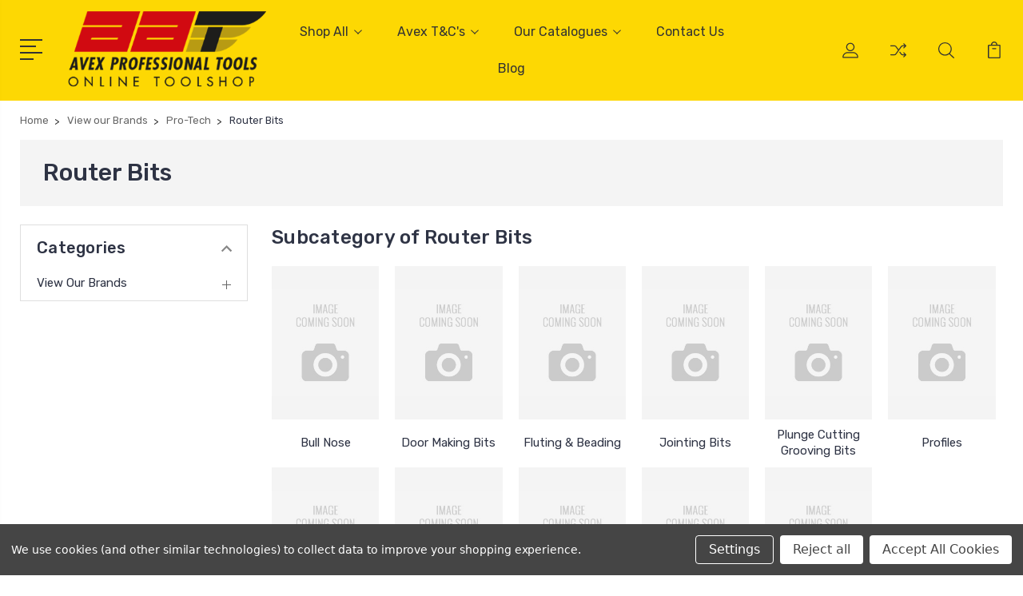

--- FILE ---
content_type: text/html; charset=UTF-8
request_url: https://avextoolshop.co.za/view-our-products/pro-tech/router-bits/
body_size: 19331
content:


<!DOCTYPE html>
<html class="no-js" lang="en">
    <head>
        <!-- Google Tag Manager -->
<script>(function(w,d,s,l,i){w[l]=w[l]||[];w[l].push({'gtm.start':
new Date().getTime(),event:'gtm.js'});var f=d.getElementsByTagName(s)[0],
j=d.createElement(s),dl=l!='dataLayer'?'&l='+l:'';j.async=true;j.src=
'https://www.googletagmanager.com/gtm.js?id='+i+dl;f.parentNode.insertBefore(j,f);
})(window,document,'script','dataLayer','GTM-M83L4TL');</script>
<!-- End Google Tag Manager -->
        <title>View our Brands - Pro-Tech - Router Bits - Page 1 - Avex Tool Shop</title>
        <link rel="dns-prefetch preconnect" href="https://cdn11.bigcommerce.com/s-xfkkojvnzb" crossorigin><link rel="dns-prefetch preconnect" href="https://fonts.googleapis.com/" crossorigin><link rel="dns-prefetch preconnect" href="https://fonts.gstatic.com/" crossorigin>
        <meta name="keywords" content="Aerospace Tooling, Mechanical Tooling, Engineering Tooling, Aviation Tooling, Toolkits, EVA Foam Modular Sets, Roller Cabinets, Toolbox, Tool Chests, Sockets Sets, Torches, Torque Wrenches, Calibration Certificates"><link rel='canonical' href='https://avextoolshop.co.za/view-our-products/pro-tech/router-bits/' /><meta name='platform' content='bigcommerce.stencil' />
        
                <link rel="next" href="https://avextoolshop.co.za/view-our-products/pro-tech/router-bits/?page=2">


        <link href="https://cdn11.bigcommerce.com/s-xfkkojvnzb/product_images/Favicon.jpg?t=1567511619" rel="shortcut icon">
        <meta name="viewport" content="width=device-width, initial-scale=1, maximum-scale=1">

        <script>
            document.documentElement.className = document.documentElement.className.replace('no-js', 'js');
        </script>

        <script>
            window.lazySizesConfig = window.lazySizesConfig || {};
            window.lazySizesConfig.loadMode = 1;
        </script>
        <script async src="https://cdn11.bigcommerce.com/s-xfkkojvnzb/stencil/b8df7ff0-b537-0138-c617-0242ac11000f/e/be1c2880-b447-013b-76fc-4a459342577e/dist/theme-bundle.head_async.js"></script>

        <link href="https://fonts.googleapis.com/css?family=Rubik:400,400i,300,300i,500,500i,700.700i,900,900i%7CRoboto:400,500,600,700,800,900%7CKarla:400%7CCaveat:400,700&display=swap" rel="stylesheet">
        <link data-stencil-stylesheet href="https://cdn11.bigcommerce.com/s-xfkkojvnzb/stencil/b8df7ff0-b537-0138-c617-0242ac11000f/e/be1c2880-b447-013b-76fc-4a459342577e/css/theme-46646b30-8817-013b-ef10-4280b18ca4e3.css" rel="stylesheet">

        <!-- Start Tracking Code for analytics_siteverification -->

<meta name="google-site-verification" content="WkXKVOCPTtFcHCqW-4h3387L_Q2BFwPch2ImTbqPU_c" />

<!-- End Tracking Code for analytics_siteverification -->


<script>window.consentManagerStoreConfig = function () { return {"storeName":"Avex Tool Shop","privacyPolicyUrl":"","writeKey":null,"improvedConsentManagerEnabled":true,"AlwaysIncludeScriptsWithConsentTag":true}; };</script>
<script type="text/javascript" src="https://cdn11.bigcommerce.com/shared/js/bodl-consent-32a446f5a681a22e8af09a4ab8f4e4b6deda6487.js" integrity="sha256-uitfaufFdsW9ELiQEkeOgsYedtr3BuhVvA4WaPhIZZY=" crossorigin="anonymous" defer></script>
<script type="text/javascript" src="https://cdn11.bigcommerce.com/shared/js/storefront/consent-manager-config-3013a89bb0485f417056882e3b5cf19e6588b7ba.js" defer></script>
<script type="text/javascript" src="https://cdn11.bigcommerce.com/shared/js/storefront/consent-manager-08633fe15aba542118c03f6d45457262fa9fac88.js" defer></script>
<script type="text/javascript">
var BCData = {};
</script>
<script type="application/ld+json">
{
  "@context": "http://schema.org",
  "@type": "LocalBusiness",
  "name": "Avex Professional Tools",
  "image": "https://cdn11.bigcommerce.com/s-xfkkojvnzb/images/stencil/original/avex-professional-tools-logo_1568037186__84543.original.png",
  "description": "Avex Professional Tools offers a wide range of high-quality tools for various industries, including aviation and automotive. We have two locations in South Africa, one in Johannesburg and another in Port Elizabeth.",
  "address": [
    {
      "@type": "PostalAddress",
      "streetAddress": "57 Loper Ave",
      "addressLocality": "Spartan",
      "addressRegion": "Kempton Park",
      "postalCode": "1619",
      "addressCountry": "South Africa"
    },
    {
      "@type": "PostalAddress",
      "streetAddress": "32 3rd Ave",
      "addressLocality": "Newton Park",
      "addressRegion": "Port Elizabeth",
      "postalCode": "6055",
      "addressCountry": "South Africa"
    }
  ],
  "telephone": [
    "011  974  4855",
    "041  363  8222"
  ],
  "email": "jay@avexair.com",
  "url": "https://avextoolshop.co.za/",
  "openingHoursSpecification": [
    {
      "@type": "OpeningHoursSpecification",
      "dayOfWeek": [
        "Monday",
        "Tuesday",
        "Wednesday",
        "Thursday"
      ],
      "opens": "08:00",
      "closes": "17:00"
    },
    {
      "@type": "OpeningHoursSpecification",
      "dayOfWeek": "Friday",
      "opens": "08:00",
      "closes": "16:00"
    }
  ],
  "geo": {
    "@type": "GeoCoordinates",
    "latitude": "-26.0778892",
    "longitude": "28.2338596"
  },
  "sameAs": [
    "https://goo.gl/maps/vVG1YGBnVs3PJFKw5"
  ]
}
</script>
<script nonce="">
(function () {
    var xmlHttp = new XMLHttpRequest();

    xmlHttp.open('POST', 'https://bes.gcp.data.bigcommerce.com/nobot');
    xmlHttp.setRequestHeader('Content-Type', 'application/json');
    xmlHttp.send('{"store_id":"1000485237","timezone_offset":"2.0","timestamp":"2026-01-19T18:34:19.07323200Z","visit_id":"c76be6aa-9bab-4cca-b94f-be2479fa98bb","channel_id":1}');
})();
</script>


        
        
        
        
        
        
        

    </head>
    <body class="type-category">
        <!-- Google Tag Manager (noscript) -->
<noscript><iframe src="https://www.googletagmanager.com/ns.html?id=GTM-M83L4TL"
height="0" width="0" style="display:none;visibility:hidden"></iframe></noscript>
<!-- End Google Tag Manager (noscript) -->
        <svg data-src="https://cdn11.bigcommerce.com/s-xfkkojvnzb/stencil/b8df7ff0-b537-0138-c617-0242ac11000f/e/be1c2880-b447-013b-76fc-4a459342577e/img/icon-sprite.svg" class="icons-svg-sprite"></svg>
        <header class="header" sticky="true" role="banner">
  <div class="header-main">
  <div class="container">
    <div class="header-inner">
      <div class="header-left">
        <div class="desktop_mobile_menu">
          <a class="control-otherlinks" href="javascript:void(0);" onclick="">
            <span class="otherlinks-line-1"></span>
            <span class="otherlinks-line-2"></span>
            <span class="otherlinks-line-3"></span>
            <span class="otherlinks-line-4"></span>
          </a>
        </div>
        <div class="logo-block">
              <div class="header-logo header-logo--center">
                  <a href="https://avextoolshop.co.za/">
            <img class="header-logo-image-unknown-size" src="https://cdn11.bigcommerce.com/s-xfkkojvnzb/images/stencil/original/avex-professional-tools-logo_1568037186__84543.original.png" alt="AVEX PROFESSIONAL TOOLS" title="AVEX PROFESSIONAL TOOLS">
</a>
              </div>
        </div>
      </div>

      <div class="header-center">
        <div class="navigation-menu" data-menu>
            <nav class="navPages">
  <ul class="navPages-list sf-menu" data-speed="0.8">




      <li class="navPages-item">
        <a class="navPages-action needsclick" href="/categories">Shop All <svg><use xlink:href="#icon-chevron-down"></use></svg></a>
        <ul>
            <li class="navPages-item  nav-arrow-roted">
              <!-- SECOND LEVEL STARTS -->

<a class="navPages-action" href="https://avextoolshop.co.za/view-our-brands/" class="needsclick">
  <span class="nav-arrow"><svg class=""><use xlink:href="#icon-m-right"></use></span>
    View our Brands
    <svg class="chevron-down"><use xlink:href="#icon-chevron-down"></use></svg>
</a>
<ul class="navlist-sub nav-second-level">
    <li>
        <!-- THIRD LEVEL STARTS -->
        <a class="navPages-action" href="https://avextoolshop.co.za/view-our-products/avex-professional-tools/" class="needsclick">
          <span class="nav-arrow"><svg class=""><use xlink:href="#icon-m-right"></use></span>
            Avex Professional Tools <svg class="chevron-down"><use xlink:href="#icon-chevron-down"></use></svg>
        </a>
        <ul class="navlist-sub nav-third-level">
            <li>
              <!-- FOURTH LEVEL STARTS -->
                <a class="navPages-action" href="https://avextoolshop.co.za/view-our-brands/avex-professional-tools/sherwood/aerospace/" class="needsclick">Aerospace</a>
              <!-- FOURTH LEVEL STARTS -->

            </li>
            <li>
              <!-- FOURTH LEVEL STARTS -->
                <a class="navPages-action" href="https://avextoolshop.co.za/view-our-products/toolkits/" class="needsclick">Toolkits</a>
              <!-- FOURTH LEVEL STARTS -->

            </li>
            <li>
              <!-- FOURTH LEVEL STARTS -->
                <a class="navPages-action" href="https://avextoolshop.co.za/view-our-products/build-a-box/" class="needsclick">Build-A-Box</a>
              <!-- FOURTH LEVEL STARTS -->

            </li>
            <li>
              <!-- FOURTH LEVEL STARTS -->
                <a class="navPages-action" href="https://avextoolshop.co.za/view-our-products/battery-power-tools/" class="needsclick">Battery Drill</a>
              <!-- FOURTH LEVEL STARTS -->

            </li>
            <li>
              <!-- FOURTH LEVEL STARTS -->
                <a class="navPages-action" href="https://avextoolshop.co.za/view-our-products/hammers/" class="needsclick">Hammers</a>
              <!-- FOURTH LEVEL STARTS -->

            </li>
            <li>
              <!-- FOURTH LEVEL STARTS -->
                <a class="navPages-action" href="https://avextoolshop.co.za/view-our-products/hand-tools/" class="needsclick">Hand Tools</a>
              <!-- FOURTH LEVEL STARTS -->

            </li>
            <li>
              <!-- FOURTH LEVEL STARTS -->
                <a class="navPages-action" href="https://avextoolshop.co.za/view-our-products/lighting/" class="needsclick">Lighting</a>
              <!-- FOURTH LEVEL STARTS -->

            </li>
            <li>
              <!-- FOURTH LEVEL STARTS -->
                <a class="navPages-action" href="https://avextoolshop.co.za/view-our-products/measuring-tools/" class="needsclick">Measuring Tools</a>
              <!-- FOURTH LEVEL STARTS -->

            </li>
            <li>
              <!-- FOURTH LEVEL STARTS -->
                <a class="navPages-action" href="https://avextoolshop.co.za/view-our-products/pliers/" class="needsclick">Pliers</a>
              <!-- FOURTH LEVEL STARTS -->

            </li>
            <li>
              <!-- FOURTH LEVEL STARTS -->
                <a class="navPages-action" href="https://avextoolshop.co.za/view-our-products/screwdriver/" class="needsclick">Screwdriver</a>
              <!-- FOURTH LEVEL STARTS -->

            </li>
            <li>
              <!-- FOURTH LEVEL STARTS -->
                <a class="navPages-action" href="https://avextoolshop.co.za/view-our-products/screwdriver-bits/" class="needsclick">Screwdriver Bits</a>
              <!-- FOURTH LEVEL STARTS -->

            </li>
            <li>
              <!-- FOURTH LEVEL STARTS -->
                <a class="navPages-action" href="https://avextoolshop.co.za/view-our-products/spanners/" class="needsclick">Spanners</a>
              <!-- FOURTH LEVEL STARTS -->

            </li>
            <li>
              <!-- FOURTH LEVEL STARTS -->
                <a class="navPages-action" href="https://avextoolshop.co.za/view-our-products/sockets/" class="needsclick">Sockets</a>
              <!-- FOURTH LEVEL STARTS -->

            </li>
            <li>
              <!-- FOURTH LEVEL STARTS -->
                <a class="navPages-action" href="https://avextoolshop.co.za/view-our-products/tool-storage/" class="needsclick">Tool Storage</a>
              <!-- FOURTH LEVEL STARTS -->

            </li>
        </ul>
        <!-- THIRD LEVEL STARTS -->
    </li>
    <li>
        <!-- THIRD LEVEL STARTS -->
        <a class="navPages-action" href="https://avextoolshop.co.za/view-our-products/anti-corrosion/" class="needsclick">
          <span class="nav-arrow"><svg class=""><use xlink:href="#icon-m-right"></use></span>
            Anti Corrosion <svg class="chevron-down"><use xlink:href="#icon-chevron-down"></use></svg>
        </a>
        <ul class="navlist-sub nav-third-level">
            <li>
              <!-- FOURTH LEVEL STARTS -->
                <a class="navPages-action" href="https://avextoolshop.co.za/view-our-products/anti-corrosion/acf50/" class="needsclick">ACF50</a>
              <!-- FOURTH LEVEL STARTS -->

            </li>
            <li>
              <!-- FOURTH LEVEL STARTS -->
                <a class="navPages-action" href="https://avextoolshop.co.za/view-our-products/anti-corrosion/corrosion-block/" class="needsclick">Corrosion Block</a>
              <!-- FOURTH LEVEL STARTS -->

            </li>
            <li>
              <!-- FOURTH LEVEL STARTS -->
                <a class="navPages-action" href="https://avextoolshop.co.za/view-our-products/anti-corrosion/realfast/" class="needsclick">Realfast</a>
              <!-- FOURTH LEVEL STARTS -->

            </li>
        </ul>
        <!-- THIRD LEVEL STARTS -->
    </li>
    <li>
        <!-- THIRD LEVEL STARTS -->
        <a class="navPages-action" href="https://avextoolshop.co.za/view-our-products/accud/" class="needsclick">
          <span class="nav-arrow"><svg class=""><use xlink:href="#icon-m-right"></use></span>
            Accud <svg class="chevron-down"><use xlink:href="#icon-chevron-down"></use></svg>
        </a>
        <ul class="navlist-sub nav-third-level">
            <li>
              <!-- FOURTH LEVEL STARTS -->
                <a class="navPages-action" href="https://avextoolshop.co.za/view-our-products/accud/measuring-marking/" class="needsclick">Measuring &amp; Marking</a>
              <!-- FOURTH LEVEL STARTS -->

            </li>
        </ul>
        <!-- THIRD LEVEL STARTS -->
    </li>
    <li>
        <!-- THIRD LEVEL STARTS -->
        <a class="navPages-action" href="https://avextoolshop.co.za/view-our-products/aircraft/" class="needsclick">
          <span class="nav-arrow"><svg class=""><use xlink:href="#icon-m-right"></use></span>
            Aircraft <svg class="chevron-down"><use xlink:href="#icon-chevron-down"></use></svg>
        </a>
        <ul class="navlist-sub nav-third-level">
            <li>
              <!-- FOURTH LEVEL STARTS -->
                <a class="navPages-action" href="https://avextoolshop.co.za/view-our-products/aircraft/abrasive-grinding-polish/" class="needsclick">Abrasive &amp; Grinding &amp; Polish</a>
              <!-- FOURTH LEVEL STARTS -->

            </li>
            <li>
              <!-- FOURTH LEVEL STARTS -->
                <a class="navPages-action" href="https://avextoolshop.co.za/view-our-products/aircraft/arts-crafts/" class="needsclick">Arts &amp; Crafts</a>
              <!-- FOURTH LEVEL STARTS -->

            </li>
            <li>
              <!-- FOURTH LEVEL STARTS -->
                <a class="navPages-action" href="https://avextoolshop.co.za/view-our-products/aircraft/pneumatics/" class="needsclick">Pneumatics</a>
              <!-- FOURTH LEVEL STARTS -->

            </li>
        </ul>
        <!-- THIRD LEVEL STARTS -->
    </li>
    <li>
        <!-- THIRD LEVEL STARTS -->
        <a class="navPages-action" href="https://avextoolshop.co.za/view-our-products/alpen/" class="needsclick">
          <span class="nav-arrow"><svg class=""><use xlink:href="#icon-m-right"></use></span>
            Alpen <svg class="chevron-down"><use xlink:href="#icon-chevron-down"></use></svg>
        </a>
        <ul class="navlist-sub nav-third-level">
            <li>
              <!-- FOURTH LEVEL STARTS -->
                <a class="navPages-action" href="https://avextoolshop.co.za/view-our-products/alpen/abrasive-grinding-polish/" class="needsclick">Abrasive &amp; Grinding &amp; Polish</a>
              <!-- FOURTH LEVEL STARTS -->

            </li>
            <li>
              <!-- FOURTH LEVEL STARTS -->
                <a class="navPages-action" href="https://avextoolshop.co.za/view-our-products/alpen/cutting-sawing/" class="needsclick">Cutting &amp; Sawing</a>
              <!-- FOURTH LEVEL STARTS -->

            </li>
            <li>
              <!-- FOURTH LEVEL STARTS -->
                <a class="navPages-action" href="https://avextoolshop.co.za/view-our-products/alpen/drilling/" class="needsclick">Drilling</a>
              <!-- FOURTH LEVEL STARTS -->

            </li>
        </ul>
        <!-- THIRD LEVEL STARTS -->
    </li>
    <li>
        <!-- THIRD LEVEL STARTS -->
        <a class="navPages-action" href="https://avextoolshop.co.za/view-our-products/action-can/" class="needsclick">
          <span class="nav-arrow"><svg class=""><use xlink:href="#icon-m-right"></use></span>
            Action Can <svg class="chevron-down"><use xlink:href="#icon-chevron-down"></use></svg>
        </a>
        <ul class="navlist-sub nav-third-level">
            <li>
              <!-- FOURTH LEVEL STARTS -->
                <a class="navPages-action" href="https://avextoolshop.co.za/view-our-products/action-can/arts-crafts/" class="needsclick">Arts &amp; Crafts</a>
              <!-- FOURTH LEVEL STARTS -->

            </li>
            <li>
              <!-- FOURTH LEVEL STARTS -->
                <a class="navPages-action" href="https://avextoolshop.co.za/view-our-products/action-can/specialist-aerosols/" class="needsclick">Specialist Aerosols</a>
              <!-- FOURTH LEVEL STARTS -->

            </li>
        </ul>
        <!-- THIRD LEVEL STARTS -->
    </li>
    <li>
        <!-- THIRD LEVEL STARTS -->
        <a class="navPages-action" href="https://avextoolshop.co.za/view-our-products/bamax/" class="needsclick">
          <span class="nav-arrow"><svg class=""><use xlink:href="#icon-m-right"></use></span>
            Bamax <svg class="chevron-down"><use xlink:href="#icon-chevron-down"></use></svg>
        </a>
        <ul class="navlist-sub nav-third-level">
            <li>
              <!-- FOURTH LEVEL STARTS -->
                <a class="navPages-action" href="https://avextoolshop.co.za/view-our-products/bamax/pneumatics/" class="needsclick">Pneumatics</a>
              <!-- FOURTH LEVEL STARTS -->

            </li>
        </ul>
        <!-- THIRD LEVEL STARTS -->
    </li>
    <li>
        <!-- THIRD LEVEL STARTS -->
        <a class="navPages-action" href="https://avextoolshop.co.za/view-our-products/bondhus/" class="needsclick">
          <span class="nav-arrow"><svg class=""><use xlink:href="#icon-m-right"></use></span>
            Bondhus <svg class="chevron-down"><use xlink:href="#icon-chevron-down"></use></svg>
        </a>
        <ul class="navlist-sub nav-third-level">
            <li>
              <!-- FOURTH LEVEL STARTS -->
                <a class="navPages-action" href="https://avextoolshop.co.za/view-our-products/bondhus/screwing-fastening-fixing/" class="needsclick">Screwing &amp; Fastening &amp; Fixing</a>
              <!-- FOURTH LEVEL STARTS -->

            </li>
            <li>
              <!-- FOURTH LEVEL STARTS -->
                <a class="navPages-action" href="https://avextoolshop.co.za/view-our-brands/bernzomatic/" class="needsclick">Bernzomatic</a>
              <!-- FOURTH LEVEL STARTS -->

            </li>
            <li>
              <!-- FOURTH LEVEL STARTS -->
                <a class="navPages-action" href="https://avextoolshop.co.za/view-our-products/bondhus/drilling/" class="needsclick">Drilling</a>
              <!-- FOURTH LEVEL STARTS -->

            </li>
        </ul>
        <!-- THIRD LEVEL STARTS -->
    </li>
    <li>
        <!-- THIRD LEVEL STARTS -->
        <a class="navPages-action" href="https://avextoolshop.co.za/view-our-products/d-tech/" class="needsclick">
          <span class="nav-arrow"><svg class=""><use xlink:href="#icon-m-right"></use></span>
            D-Tech <svg class="chevron-down"><use xlink:href="#icon-chevron-down"></use></svg>
        </a>
        <ul class="navlist-sub nav-third-level">
            <li>
              <!-- FOURTH LEVEL STARTS -->
                <a class="navPages-action" href="https://avextoolshop.co.za/view-our-products/d-tech/cutting-sawing/" class="needsclick">Cutting &amp; Sawing</a>
              <!-- FOURTH LEVEL STARTS -->

            </li>
        </ul>
        <!-- THIRD LEVEL STARTS -->
    </li>
    <li>
        <!-- THIRD LEVEL STARTS -->
        <a class="navPages-action" href="https://avextoolshop.co.za/view-our-products/delrock/" class="needsclick">
          <span class="nav-arrow"><svg class=""><use xlink:href="#icon-m-right"></use></span>
            Delrock <svg class="chevron-down"><use xlink:href="#icon-chevron-down"></use></svg>
        </a>
        <ul class="navlist-sub nav-third-level">
            <li>
              <!-- FOURTH LEVEL STARTS -->
                <a class="navPages-action" href="https://avextoolshop.co.za/view-our-products/delrock/cutting-sawing/" class="needsclick">Cutting &amp; Sawing</a>
              <!-- FOURTH LEVEL STARTS -->

            </li>
        </ul>
        <!-- THIRD LEVEL STARTS -->
    </li>
    <li>
        <!-- THIRD LEVEL STARTS -->
        <a class="navPages-action" href="https://avextoolshop.co.za/view-our-products/drill-doctor/" class="needsclick">
          <span class="nav-arrow"><svg class=""><use xlink:href="#icon-m-right"></use></span>
            Drill Doctor <svg class="chevron-down"><use xlink:href="#icon-chevron-down"></use></svg>
        </a>
        <ul class="navlist-sub nav-third-level">
            <li>
              <!-- FOURTH LEVEL STARTS -->
                <a class="navPages-action" href="https://avextoolshop.co.za/view-our-products/drill-doctor/sharpening/" class="needsclick">Sharpening</a>
              <!-- FOURTH LEVEL STARTS -->

            </li>
        </ul>
        <!-- THIRD LEVEL STARTS -->
    </li>
    <li>
        <!-- THIRD LEVEL STARTS -->
        <a class="navPages-action" href="https://avextoolshop.co.za/view-our-products/enduro/" class="needsclick">
          <span class="nav-arrow"><svg class=""><use xlink:href="#icon-m-right"></use></span>
            Enduro <svg class="chevron-down"><use xlink:href="#icon-chevron-down"></use></svg>
        </a>
        <ul class="navlist-sub nav-third-level">
            <li>
              <!-- FOURTH LEVEL STARTS -->
                <a class="navPages-action" href="https://avextoolshop.co.za/view-our-products/enduro/cutting-sawing/" class="needsclick">Cutting &amp; Sawing</a>
              <!-- FOURTH LEVEL STARTS -->

            </li>
        </ul>
        <!-- THIRD LEVEL STARTS -->
    </li>
    <li>
        <!-- THIRD LEVEL STARTS -->
        <a class="navPages-action" href="https://avextoolshop.co.za/view-our-products/energizer/" class="needsclick">
          <span class="nav-arrow"><svg class=""><use xlink:href="#icon-m-right"></use></span>
            Energizer <svg class="chevron-down"><use xlink:href="#icon-chevron-down"></use></svg>
        </a>
        <ul class="navlist-sub nav-third-level">
            <li>
              <!-- FOURTH LEVEL STARTS -->
                <a class="navPages-action" href="https://avextoolshop.co.za/view-our-products/energizer/batteries/" class="needsclick">Batteries</a>
              <!-- FOURTH LEVEL STARTS -->

            </li>
            <li>
              <!-- FOURTH LEVEL STARTS -->
                <a class="navPages-action" href="https://avextoolshop.co.za/view-our-products/energizer/outdoors-lifestyle/" class="needsclick">Outdoors &amp; Lifestyle</a>
              <!-- FOURTH LEVEL STARTS -->

            </li>
        </ul>
        <!-- THIRD LEVEL STARTS -->
    </li>
    <li>
        <!-- THIRD LEVEL STARTS -->
        <a class="navPages-action" href="https://avextoolshop.co.za/view-our-brands/felo/" class="needsclick">
          <span class="nav-arrow"><svg class=""><use xlink:href="#icon-m-right"></use></span>
            Felo <svg class="chevron-down"><use xlink:href="#icon-chevron-down"></use></svg>
        </a>
        <ul class="navlist-sub nav-third-level">
            <li>
              <!-- FOURTH LEVEL STARTS -->
                <a class="navPages-action" href="https://avextoolshop.co.za/view-our-brands/felo/bits/" class="needsclick">Bits</a>
              <!-- FOURTH LEVEL STARTS -->

            </li>
            <li>
              <!-- FOURTH LEVEL STARTS -->
                <a class="navPages-action" href="https://avextoolshop.co.za/view-our-brands/felo/drivers/" class="needsclick">Drivers</a>
              <!-- FOURTH LEVEL STARTS -->

            </li>
            <li>
              <!-- FOURTH LEVEL STARTS -->
                <a class="navPages-action" href="https://avextoolshop.co.za/view-our-brands/felo/pliers/" class="needsclick">Pliers</a>
              <!-- FOURTH LEVEL STARTS -->

            </li>
        </ul>
        <!-- THIRD LEVEL STARTS -->
    </li>
    <li>
        <!-- THIRD LEVEL STARTS -->
        <a class="navPages-action" href="https://avextoolshop.co.za/view-our-brands/festool/" class="needsclick">
          <span class="nav-arrow"><svg class=""><use xlink:href="#icon-m-right"></use></span>
            Festool <svg class="chevron-down"><use xlink:href="#icon-chevron-down"></use></svg>
        </a>
        <ul class="navlist-sub nav-third-level">
            <li>
              <!-- FOURTH LEVEL STARTS -->
                <a class="navPages-action" href="https://avextoolshop.co.za/view-our-brands/festool/abrasive-cutting-grinding-polish/" class="needsclick">Abrasive, Cutting, Grinding &amp; Polish</a>
              <!-- FOURTH LEVEL STARTS -->

            </li>
            <li>
              <!-- FOURTH LEVEL STARTS -->
                <a class="navPages-action" href="https://avextoolshop.co.za/view-our-brands/festool/bits/" class="needsclick">Bits</a>
              <!-- FOURTH LEVEL STARTS -->

            </li>
        </ul>
        <!-- THIRD LEVEL STARTS -->
    </li>
    <li>
        <!-- THIRD LEVEL STARTS -->
        <a class="navPages-action" href="https://avextoolshop.co.za/view-our-brands/fixman/" class="needsclick">
          <span class="nav-arrow"><svg class=""><use xlink:href="#icon-m-right"></use></span>Fixman</a>
        <!-- THIRD LEVEL STARTS -->
    </li>
    <li>
        <!-- THIRD LEVEL STARTS -->
        <a class="navPages-action" href="https://avextoolshop.co.za/view-our-products/flexipads/" class="needsclick">
          <span class="nav-arrow"><svg class=""><use xlink:href="#icon-m-right"></use></span>
            Flexipads <svg class="chevron-down"><use xlink:href="#icon-chevron-down"></use></svg>
        </a>
        <ul class="navlist-sub nav-third-level">
            <li>
              <!-- FOURTH LEVEL STARTS -->
                <a class="navPages-action" href="https://avextoolshop.co.za/view-our-products/flexipads/abrasive-grinding-polish/" class="needsclick">Abrasive &amp; Grinding &amp; Polish</a>
              <!-- FOURTH LEVEL STARTS -->

            </li>
        </ul>
        <!-- THIRD LEVEL STARTS -->
    </li>
    <li>
        <!-- THIRD LEVEL STARTS -->
        <a class="navPages-action" href="https://avextoolshop.co.za/view-our-products/gav/" class="needsclick">
          <span class="nav-arrow"><svg class=""><use xlink:href="#icon-m-right"></use></span>
            Gav <svg class="chevron-down"><use xlink:href="#icon-chevron-down"></use></svg>
        </a>
        <ul class="navlist-sub nav-third-level">
            <li>
              <!-- FOURTH LEVEL STARTS -->
                <a class="navPages-action" href="https://avextoolshop.co.za/view-our-products/gav/arts-crafts/" class="needsclick">Arts &amp; Crafts</a>
              <!-- FOURTH LEVEL STARTS -->

            </li>
            <li>
              <!-- FOURTH LEVEL STARTS -->
                <a class="navPages-action" href="https://avextoolshop.co.za/view-our-products/gav/pneumatics/" class="needsclick">Pneumatics</a>
              <!-- FOURTH LEVEL STARTS -->

            </li>
        </ul>
        <!-- THIRD LEVEL STARTS -->
    </li>
    <li>
        <!-- THIRD LEVEL STARTS -->
        <a class="navPages-action" href="https://avextoolshop.co.za/view-our-brands/halo/" class="needsclick">
          <span class="nav-arrow"><svg class=""><use xlink:href="#icon-m-right"></use></span>Halo</a>
        <!-- THIRD LEVEL STARTS -->
    </li>
    <li>
        <!-- THIRD LEVEL STARTS -->
        <a class="navPages-action" href="https://avextoolshop.co.za/view-our-brands/howard/" class="needsclick">
          <span class="nav-arrow"><svg class=""><use xlink:href="#icon-m-right"></use></span>Howard</a>
        <!-- THIRD LEVEL STARTS -->
    </li>
    <li>
        <!-- THIRD LEVEL STARTS -->
        <a class="navPages-action" href="https://avextoolshop.co.za/view-our-products/joseph-hauns/" class="needsclick">
          <span class="nav-arrow"><svg class=""><use xlink:href="#icon-m-right"></use></span>
            Joseph Hauns <svg class="chevron-down"><use xlink:href="#icon-chevron-down"></use></svg>
        </a>
        <ul class="navlist-sub nav-third-level">
            <li>
              <!-- FOURTH LEVEL STARTS -->
                <a class="navPages-action" href="https://avextoolshop.co.za/view-our-products/joseph-hauns/cutting-sawing/" class="needsclick">Cutting &amp; Sawing</a>
              <!-- FOURTH LEVEL STARTS -->

            </li>
        </ul>
        <!-- THIRD LEVEL STARTS -->
    </li>
    <li>
        <!-- THIRD LEVEL STARTS -->
        <a class="navPages-action" href="https://avextoolshop.co.za/view-our-brands/jorgensen/" class="needsclick">
          <span class="nav-arrow"><svg class=""><use xlink:href="#icon-m-right"></use></span>Jorgensen</a>
        <!-- THIRD LEVEL STARTS -->
    </li>
    <li>
        <!-- THIRD LEVEL STARTS -->
        <a class="navPages-action" href="https://avextoolshop.co.za/view-our-brands/kreg/" class="needsclick">
          <span class="nav-arrow"><svg class=""><use xlink:href="#icon-m-right"></use></span>Kreg</a>
        <!-- THIRD LEVEL STARTS -->
    </li>
    <li>
        <!-- THIRD LEVEL STARTS -->
        <a class="navPages-action" href="https://avextoolshop.co.za/view-our-products/kobe/" class="needsclick">
          <span class="nav-arrow"><svg class=""><use xlink:href="#icon-m-right"></use></span>
            Kobe Tools <svg class="chevron-down"><use xlink:href="#icon-chevron-down"></use></svg>
        </a>
        <ul class="navlist-sub nav-third-level">
            <li>
              <!-- FOURTH LEVEL STARTS -->
                <a class="navPages-action" href="https://avextoolshop.co.za/view-our-products/kobe/abrasives/" class="needsclick">Abrasives</a>
              <!-- FOURTH LEVEL STARTS -->

            </li>
        </ul>
        <!-- THIRD LEVEL STARTS -->
    </li>
    <li>
        <!-- THIRD LEVEL STARTS -->
        <a class="navPages-action" href="https://avextoolshop.co.za/view-our-products/kennedy-professional/" class="needsclick">
          <span class="nav-arrow"><svg class=""><use xlink:href="#icon-m-right"></use></span>
            Kennedy Professional <svg class="chevron-down"><use xlink:href="#icon-chevron-down"></use></svg>
        </a>
        <ul class="navlist-sub nav-third-level">
            <li>
              <!-- FOURTH LEVEL STARTS -->
                <a class="navPages-action" href="https://avextoolshop.co.za/view-our-products/kennedy-professional/abrasives/" class="needsclick">Abrasives</a>
              <!-- FOURTH LEVEL STARTS -->

            </li>
            <li>
              <!-- FOURTH LEVEL STARTS -->
                <a class="navPages-action" href="https://avextoolshop.co.za/view-our-products/kennedy-professional/adjustable-wrenches/" class="needsclick">Adjustable Wrenches</a>
              <!-- FOURTH LEVEL STARTS -->

            </li>
            <li>
              <!-- FOURTH LEVEL STARTS -->
                <a class="navPages-action" href="https://avextoolshop.co.za/view-our-products/kennedy-professional/automotive-tools/" class="needsclick">Automotive Tools</a>
              <!-- FOURTH LEVEL STARTS -->

            </li>
            <li>
              <!-- FOURTH LEVEL STARTS -->
                <a class="navPages-action" href="https://avextoolshop.co.za/view-our-products/kennedy-professional/builders-tools/" class="needsclick">Builders Tools</a>
              <!-- FOURTH LEVEL STARTS -->

            </li>
            <li>
              <!-- FOURTH LEVEL STARTS -->
                <a class="navPages-action" href="https://avextoolshop.co.za/view-our-products/kennedy-professional/chain-separator/" class="needsclick">Chain Separator</a>
              <!-- FOURTH LEVEL STARTS -->

            </li>
            <li>
              <!-- FOURTH LEVEL STARTS -->
                <a class="navPages-action" href="https://avextoolshop.co.za/view-our-products/kennedy-professional/bolt-cutters/" class="needsclick">Bolt Cutters</a>
              <!-- FOURTH LEVEL STARTS -->

            </li>
            <li>
              <!-- FOURTH LEVEL STARTS -->
                <a class="navPages-action" href="https://avextoolshop.co.za/view-our-products/kennedy-professional/clamps/" class="needsclick">Clamps</a>
              <!-- FOURTH LEVEL STARTS -->

            </li>
            <li>
              <!-- FOURTH LEVEL STARTS -->
                <a class="navPages-action" href="https://avextoolshop.co.za/view-our-products/kennedy-professional/cold-chisels-pry-bars/" class="needsclick">Cold Chisels &amp; Pry Bars</a>
              <!-- FOURTH LEVEL STARTS -->

            </li>
            <li>
              <!-- FOURTH LEVEL STARTS -->
                <a class="navPages-action" href="https://avextoolshop.co.za/view-our-products/kennedy-professional/crimping-tools-terminals/" class="needsclick">Crimping Tools &amp; Terminals</a>
              <!-- FOURTH LEVEL STARTS -->

            </li>
            <li>
              <!-- FOURTH LEVEL STARTS -->
                <a class="navPages-action" href="https://avextoolshop.co.za/view-our-products/kennedy-professional/decorating-tools/" class="needsclick">Decorating Tools</a>
              <!-- FOURTH LEVEL STARTS -->

            </li>
            <li>
              <!-- FOURTH LEVEL STARTS -->
                <a class="navPages-action" href="https://avextoolshop.co.za/view-our-products/kennedy-professional/engineers-hand-tools/" class="needsclick">Engineer&#x27;s Hand Tools</a>
              <!-- FOURTH LEVEL STARTS -->

            </li>
            <li>
              <!-- FOURTH LEVEL STARTS -->
                <a class="navPages-action" href="https://avextoolshop.co.za/view-our-products/kennedy-professional/file-handles/" class="needsclick">File Handles</a>
              <!-- FOURTH LEVEL STARTS -->

            </li>
            <li>
              <!-- FOURTH LEVEL STARTS -->
                <a class="navPages-action" href="https://avextoolshop.co.za/view-our-products/kennedy-professional/fluid-handling-lubrication-equipment/" class="needsclick">Fluid Handling &amp; Lubrication Equipment</a>
              <!-- FOURTH LEVEL STARTS -->

            </li>
            <li>
              <!-- FOURTH LEVEL STARTS -->
                <a class="navPages-action" href="https://avextoolshop.co.za/view-our-products/kennedy-professional/hacksaws-blades/" class="needsclick">Hacksaws &amp; Blades</a>
              <!-- FOURTH LEVEL STARTS -->

            </li>
            <li>
              <!-- FOURTH LEVEL STARTS -->
                <a class="navPages-action" href="https://avextoolshop.co.za/view-our-products/kennedy-professional/hammers-accessories/" class="needsclick">Hammers &amp; Accessories</a>
              <!-- FOURTH LEVEL STARTS -->

            </li>
            <li>
              <!-- FOURTH LEVEL STARTS -->
                <a class="navPages-action" href="https://avextoolshop.co.za/view-our-products/kennedy-professional/hex-tx-wrenches/" class="needsclick">Hex &amp; TX Wrenches</a>
              <!-- FOURTH LEVEL STARTS -->

            </li>
            <li>
              <!-- FOURTH LEVEL STARTS -->
                <a class="navPages-action" href="https://avextoolshop.co.za/view-our-products/kennedy-professional/impact-socketry/" class="needsclick">Impact Socketry</a>
              <!-- FOURTH LEVEL STARTS -->

            </li>
            <li>
              <!-- FOURTH LEVEL STARTS -->
                <a class="navPages-action" href="https://avextoolshop.co.za/view-our-products/kennedy-professional/insulated-tools/" class="needsclick">Insulated Tools</a>
              <!-- FOURTH LEVEL STARTS -->

            </li>
            <li>
              <!-- FOURTH LEVEL STARTS -->
                <a class="navPages-action" href="https://avextoolshop.co.za/view-our-products/kennedy-professional/magnetic-tooling/" class="needsclick">Magnetic Tooling</a>
              <!-- FOURTH LEVEL STARTS -->

            </li>
            <li>
              <!-- FOURTH LEVEL STARTS -->
                <a class="navPages-action" href="https://avextoolshop.co.za/view-our-products/kennedy-professional/number-letter-stamps/" class="needsclick">Number &amp; Letter Stamps</a>
              <!-- FOURTH LEVEL STARTS -->

            </li>
            <li>
              <!-- FOURTH LEVEL STARTS -->
                <a class="navPages-action" href="https://avextoolshop.co.za/view-our-products/kennedy-professional/nut-spinners/" class="needsclick">Nut Spinners</a>
              <!-- FOURTH LEVEL STARTS -->

            </li>
            <li>
              <!-- FOURTH LEVEL STARTS -->
                <a class="navPages-action" href="https://avextoolshop.co.za/view-our-products/kennedy-professional/pliers-grips/" class="needsclick">Pliers &amp; Grips</a>
              <!-- FOURTH LEVEL STARTS -->

            </li>
            <li>
              <!-- FOURTH LEVEL STARTS -->
                <a class="navPages-action" href="https://avextoolshop.co.za/view-our-products/kennedy-professional/plipe-tools-accessories/" class="needsclick">Plipe Tools &amp; Accessories</a>
              <!-- FOURTH LEVEL STARTS -->

            </li>
            <li>
              <!-- FOURTH LEVEL STARTS -->
                <a class="navPages-action" href="https://avextoolshop.co.za/view-our-products/kennedy-professional/riveting-tools/" class="needsclick">Riveting Tools</a>
              <!-- FOURTH LEVEL STARTS -->

            </li>
            <li>
              <!-- FOURTH LEVEL STARTS -->
                <a class="navPages-action" href="https://avextoolshop.co.za/view-our-products/kennedy-professional/roller-cabinets-chests/" class="needsclick">Roller Cabinets &amp; Chests</a>
              <!-- FOURTH LEVEL STARTS -->

            </li>
            <li>
              <!-- FOURTH LEVEL STARTS -->
                <a class="navPages-action" href="https://avextoolshop.co.za/view-our-products/kennedy-professional/roller-stands-vice-jaw-grips/" class="needsclick">Roller Stands &amp; Vice Jaw Grips</a>
              <!-- FOURTH LEVEL STARTS -->

            </li>
            <li>
              <!-- FOURTH LEVEL STARTS -->
                <a class="navPages-action" href="https://avextoolshop.co.za/view-our-products/kennedy-professional/scissors/" class="needsclick">Scissors</a>
              <!-- FOURTH LEVEL STARTS -->

            </li>
            <li>
              <!-- FOURTH LEVEL STARTS -->
                <a class="navPages-action" href="https://avextoolshop.co.za/view-our-products/kennedy-professional/screwdriver-bits-accessories/" class="needsclick">Screwdriver Bits &amp; Accessories</a>
              <!-- FOURTH LEVEL STARTS -->

            </li>
            <li>
              <!-- FOURTH LEVEL STARTS -->
                <a class="navPages-action" href="https://avextoolshop.co.za/view-our-products/kennedy-professional/screwdrivers/" class="needsclick">Screwdrivers</a>
              <!-- FOURTH LEVEL STARTS -->

            </li>
            <li>
              <!-- FOURTH LEVEL STARTS -->
                <a class="navPages-action" href="https://avextoolshop.co.za/view-our-products/kennedy-professional/spanner-socketry/" class="needsclick">Spanner &amp; Socketry</a>
              <!-- FOURTH LEVEL STARTS -->

            </li>
            <li>
              <!-- FOURTH LEVEL STARTS -->
                <a class="navPages-action" href="https://avextoolshop.co.za/view-our-products/kennedy-professional/spark-resistant-tools/" class="needsclick">Spark-Resistant Tools</a>
              <!-- FOURTH LEVEL STARTS -->

            </li>
            <li>
              <!-- FOURTH LEVEL STARTS -->
                <a class="navPages-action" href="https://avextoolshop.co.za/view-our-products/kennedy-professional/spirit-digital-levels/" class="needsclick">Spirit &amp; Digital Levels</a>
              <!-- FOURTH LEVEL STARTS -->

            </li>
            <li>
              <!-- FOURTH LEVEL STARTS -->
                <a class="navPages-action" href="https://avextoolshop.co.za/view-our-products/kennedy-professional/tape-measures/" class="needsclick">Tape Measures</a>
              <!-- FOURTH LEVEL STARTS -->

            </li>
            <li>
              <!-- FOURTH LEVEL STARTS -->
                <a class="navPages-action" href="https://avextoolshop.co.za/view-our-products/kennedy-professional/tin-snips-shears/" class="needsclick">Tin Snips &amp; Shears</a>
              <!-- FOURTH LEVEL STARTS -->

            </li>
            <li>
              <!-- FOURTH LEVEL STARTS -->
                <a class="navPages-action" href="https://avextoolshop.co.za/view-our-products/kennedy-professional/tool-cabinets-pouches-cases-boxes/" class="needsclick">Tool Cabinets, Pouches, Cases &amp; Boxes</a>
              <!-- FOURTH LEVEL STARTS -->

            </li>
            <li>
              <!-- FOURTH LEVEL STARTS -->
                <a class="navPages-action" href="https://avextoolshop.co.za/view-our-products/kennedy-professional/tool-control-sets-kits/" class="needsclick">Tool Control Sets &amp; Kits</a>
              <!-- FOURTH LEVEL STARTS -->

            </li>
            <li>
              <!-- FOURTH LEVEL STARTS -->
                <a class="navPages-action" href="https://avextoolshop.co.za/view-our-products/kennedy-professional/tool-tethering/" class="needsclick">Tool Tethering</a>
              <!-- FOURTH LEVEL STARTS -->

            </li>
            <li>
              <!-- FOURTH LEVEL STARTS -->
                <a class="navPages-action" href="https://avextoolshop.co.za/view-our-products/kennedy-professional/torque-tools/" class="needsclick">Torque Tools</a>
              <!-- FOURTH LEVEL STARTS -->

            </li>
            <li>
              <!-- FOURTH LEVEL STARTS -->
                <a class="navPages-action" href="https://avextoolshop.co.za/view-our-products/kennedy-professional/utility-knives-blades/" class="needsclick">Utility Knives &amp; Blades</a>
              <!-- FOURTH LEVEL STARTS -->

            </li>
            <li>
              <!-- FOURTH LEVEL STARTS -->
                <a class="navPages-action" href="https://avextoolshop.co.za/view-our-products/kennedy-professional/wire-stripping-soldering/" class="needsclick">Wire Stripping &amp; Soldering</a>
              <!-- FOURTH LEVEL STARTS -->

            </li>
            <li>
              <!-- FOURTH LEVEL STARTS -->
                <a class="navPages-action" href="https://avextoolshop.co.za/view-our-products/kennedy-professional/wood-working-tools/" class="needsclick">Wood Working Tools</a>
              <!-- FOURTH LEVEL STARTS -->

            </li>
        </ul>
        <!-- THIRD LEVEL STARTS -->
    </li>
    <li>
        <!-- THIRD LEVEL STARTS -->
        <a class="navPages-action" href="https://avextoolshop.co.za/view-our-brands/miles/" class="needsclick">
          <span class="nav-arrow"><svg class=""><use xlink:href="#icon-m-right"></use></span>Miles</a>
        <!-- THIRD LEVEL STARTS -->
    </li>
    <li>
        <!-- THIRD LEVEL STARTS -->
        <a class="navPages-action" href="https://avextoolshop.co.za/view-our-brands/multi-sharp/" class="needsclick">
          <span class="nav-arrow"><svg class=""><use xlink:href="#icon-m-right"></use></span>Multi Sharp</a>
        <!-- THIRD LEVEL STARTS -->
    </li>
    <li>
        <!-- THIRD LEVEL STARTS -->
        <a class="navPages-action" href="https://avextoolshop.co.za/view-our-brands/olson/" class="needsclick">
          <span class="nav-arrow"><svg class=""><use xlink:href="#icon-m-right"></use></span>Olson</a>
        <!-- THIRD LEVEL STARTS -->
    </li>
    <li>
        <!-- THIRD LEVEL STARTS -->
        <a class="navPages-action" href="https://avextoolshop.co.za/view-our-products/pg/" class="needsclick">
          <span class="nav-arrow"><svg class=""><use xlink:href="#icon-m-right"></use></span>
            Pg <svg class="chevron-down"><use xlink:href="#icon-chevron-down"></use></svg>
        </a>
        <ul class="navlist-sub nav-third-level">
            <li>
              <!-- FOURTH LEVEL STARTS -->
                <a class="navPages-action" href="https://avextoolshop.co.za/view-our-products/pg/abrasive-grinding-polish/" class="needsclick">Abrasive &amp; Grinding &amp; Polish</a>
              <!-- FOURTH LEVEL STARTS -->

            </li>
            <li>
              <!-- FOURTH LEVEL STARTS -->
                <a class="navPages-action" href="https://avextoolshop.co.za/view-our-products/pg/arts-crafts/" class="needsclick">Arts &amp; Crafts</a>
              <!-- FOURTH LEVEL STARTS -->

            </li>
            <li>
              <!-- FOURTH LEVEL STARTS -->
                <a class="navPages-action" href="https://avextoolshop.co.za/view-our-products/pg/clamps-jigs/" class="needsclick">Clamps &amp; Jigs</a>
              <!-- FOURTH LEVEL STARTS -->

            </li>
            <li>
              <!-- FOURTH LEVEL STARTS -->
                <a class="navPages-action" href="https://avextoolshop.co.za/view-our-products/pg/cutting-sawing/" class="needsclick">Cutting &amp; Sawing</a>
              <!-- FOURTH LEVEL STARTS -->

            </li>
            <li>
              <!-- FOURTH LEVEL STARTS -->
                <a class="navPages-action" href="https://avextoolshop.co.za/view-our-products/pg/drilling/" class="needsclick">Drilling</a>
              <!-- FOURTH LEVEL STARTS -->

            </li>
            <li>
              <!-- FOURTH LEVEL STARTS -->
                <a class="navPages-action" href="https://avextoolshop.co.za/view-our-products/pg/hand-tools/" class="needsclick">Hand Tools</a>
              <!-- FOURTH LEVEL STARTS -->

            </li>
            <li>
              <!-- FOURTH LEVEL STARTS -->
                <a class="navPages-action" href="https://avextoolshop.co.za/view-our-products/pg/power-tools/" class="needsclick">Power Tools</a>
              <!-- FOURTH LEVEL STARTS -->

            </li>
            <li>
              <!-- FOURTH LEVEL STARTS -->
                <a class="navPages-action" href="https://avextoolshop.co.za/view-our-products/pg/safety/" class="needsclick">Safety</a>
              <!-- FOURTH LEVEL STARTS -->

            </li>
            <li>
              <!-- FOURTH LEVEL STARTS -->
                <a class="navPages-action" href="https://avextoolshop.co.za/view-our-products/pg/screwing-fastening-fixing/" class="needsclick">Screwing &amp; Fastening &amp; Fixing</a>
              <!-- FOURTH LEVEL STARTS -->

            </li>
            <li>
              <!-- FOURTH LEVEL STARTS -->
                <a class="navPages-action" href="https://avextoolshop.co.za/view-our-products/pg/sharpening/" class="needsclick">Sharpening</a>
              <!-- FOURTH LEVEL STARTS -->

            </li>
        </ul>
        <!-- THIRD LEVEL STARTS -->
    </li>
    <li>
        <!-- THIRD LEVEL STARTS -->
        <a class="navPages-action" href="https://avextoolshop.co.za/view-our-products/pinnacle/" class="needsclick">
          <span class="nav-arrow"><svg class=""><use xlink:href="#icon-m-right"></use></span>
            Pinnacle <svg class="chevron-down"><use xlink:href="#icon-chevron-down"></use></svg>
        </a>
        <ul class="navlist-sub nav-third-level">
            <li>
              <!-- FOURTH LEVEL STARTS -->
                <a class="navPages-action" href="https://avextoolshop.co.za/view-our-products/pinnacle/cutting-sawing/" class="needsclick">Cutting &amp; Sawing</a>
              <!-- FOURTH LEVEL STARTS -->

            </li>
        </ul>
        <!-- THIRD LEVEL STARTS -->
    </li>
    <li>
        <!-- THIRD LEVEL STARTS -->
        <a class="navPages-action" href="https://avextoolshop.co.za/view-our-brands/rawlplug/" class="needsclick">
          <span class="nav-arrow"><svg class=""><use xlink:href="#icon-m-right"></use></span>
            Rawlplug <svg class="chevron-down"><use xlink:href="#icon-chevron-down"></use></svg>
        </a>
        <ul class="navlist-sub nav-third-level">
            <li>
              <!-- FOURTH LEVEL STARTS -->
                <a class="navPages-action" href="https://avextoolshop.co.za/view-our-brands/rawlplug/blow-pump/" class="needsclick">Blow Pump</a>
              <!-- FOURTH LEVEL STARTS -->

            </li>
            <li>
              <!-- FOURTH LEVEL STARTS -->
                <a class="navPages-action" href="https://avextoolshop.co.za/view-our-brands/rawlplug/bottle-brush/" class="needsclick">Bottle Brush</a>
              <!-- FOURTH LEVEL STARTS -->

            </li>
            <li>
              <!-- FOURTH LEVEL STARTS -->
                <a class="navPages-action" href="https://avextoolshop.co.za/view-our-brands/rawlplug/capsules/" class="needsclick">Capsules</a>
              <!-- FOURTH LEVEL STARTS -->

            </li>
            <li>
              <!-- FOURTH LEVEL STARTS -->
                <a class="navPages-action" href="https://avextoolshop.co.za/view-our-brands/rawlplug/ceiling-screws/" class="needsclick">Ceiling Screws</a>
              <!-- FOURTH LEVEL STARTS -->

            </li>
            <li>
              <!-- FOURTH LEVEL STARTS -->
                <a class="navPages-action" href="https://avextoolshop.co.za/view-our-brands/rawlplug/ceiling-wedge/" class="needsclick">Ceiling Wedge</a>
              <!-- FOURTH LEVEL STARTS -->

            </li>
            <li>
              <!-- FOURTH LEVEL STARTS -->
                <a class="navPages-action" href="https://avextoolshop.co.za/view-our-brands/rawlplug/chemical-anchor/" class="needsclick">Chemical Anchor</a>
              <!-- FOURTH LEVEL STARTS -->

            </li>
            <li>
              <!-- FOURTH LEVEL STARTS -->
                <a class="navPages-action" href="https://avextoolshop.co.za/view-our-brands/rawlplug/chipboard/" class="needsclick">Chipboard</a>
              <!-- FOURTH LEVEL STARTS -->

            </li>
            <li>
              <!-- FOURTH LEVEL STARTS -->
                <a class="navPages-action" href="https://avextoolshop.co.za/view-our-brands/rawlplug/clipped-nails/" class="needsclick">Clipped Nails</a>
              <!-- FOURTH LEVEL STARTS -->

            </li>
            <li>
              <!-- FOURTH LEVEL STARTS -->
                <a class="navPages-action" href="https://avextoolshop.co.za/view-our-brands/rawlplug/concrete/" class="needsclick">Concrete</a>
              <!-- FOURTH LEVEL STARTS -->

            </li>
            <li>
              <!-- FOURTH LEVEL STARTS -->
                <a class="navPages-action" href="https://avextoolshop.co.za/view-our-brands/rawlplug/concrete-pins/" class="needsclick">Concrete Pins</a>
              <!-- FOURTH LEVEL STARTS -->

            </li>
            <li>
              <!-- FOURTH LEVEL STARTS -->
                <a class="navPages-action" href="https://avextoolshop.co.za/view-our-brands/rawlplug/concrete-screwbolt/" class="needsclick">Concrete Screwbolt</a>
              <!-- FOURTH LEVEL STARTS -->

            </li>
            <li>
              <!-- FOURTH LEVEL STARTS -->
                <a class="navPages-action" href="https://avextoolshop.co.za/view-our-brands/rawlplug/decking-screws/" class="needsclick">Decking Screws</a>
              <!-- FOURTH LEVEL STARTS -->

            </li>
            <li>
              <!-- FOURTH LEVEL STARTS -->
                <a class="navPages-action" href="https://avextoolshop.co.za/view-our-brands/rawlplug/dispensing-gun/" class="needsclick">Dispensing Gun</a>
              <!-- FOURTH LEVEL STARTS -->

            </li>
            <li>
              <!-- FOURTH LEVEL STARTS -->
                <a class="navPages-action" href="https://avextoolshop.co.za/view-our-brands/rawlplug/drop-in-tools/" class="needsclick">Drop In Tools</a>
              <!-- FOURTH LEVEL STARTS -->

            </li>
            <li>
              <!-- FOURTH LEVEL STARTS -->
                <a class="navPages-action" href="https://avextoolshop.co.za/view-our-brands/rawlplug/drop-in-wedge/" class="needsclick">Drop In Wedge</a>
              <!-- FOURTH LEVEL STARTS -->

            </li>
            <li>
              <!-- FOURTH LEVEL STARTS -->
                <a class="navPages-action" href="https://avextoolshop.co.za/view-our-brands/rawlplug/drywall-screws/" class="needsclick">Drywall Screws</a>
              <!-- FOURTH LEVEL STARTS -->

            </li>
            <li>
              <!-- FOURTH LEVEL STARTS -->
                <a class="navPages-action" href="https://avextoolshop.co.za/view-our-brands/rawlplug/expansion-plug/" class="needsclick">Expansion Plug</a>
              <!-- FOURTH LEVEL STARTS -->

            </li>
            <li>
              <!-- FOURTH LEVEL STARTS -->
                <a class="navPages-action" href="https://avextoolshop.co.za/view-our-brands/rawlplug/frame-fixing/" class="needsclick">Frame Fixing</a>
              <!-- FOURTH LEVEL STARTS -->

            </li>
            <li>
              <!-- FOURTH LEVEL STARTS -->
                <a class="navPages-action" href="https://avextoolshop.co.za/view-our-brands/rawlplug/hammer-fixing/" class="needsclick">Hammer Fixing</a>
              <!-- FOURTH LEVEL STARTS -->

            </li>
            <li>
              <!-- FOURTH LEVEL STARTS -->
                <a class="navPages-action" href="https://avextoolshop.co.za/view-our-brands/rawlplug/hammer-in/" class="needsclick">Hammer-in</a>
              <!-- FOURTH LEVEL STARTS -->

            </li>
            <li>
              <!-- FOURTH LEVEL STARTS -->
                <a class="navPages-action" href="https://avextoolshop.co.za/view-our-brands/rawlplug/hook-eye-bolt/" class="needsclick">Hook &amp; Eye Bolt</a>
              <!-- FOURTH LEVEL STARTS -->

            </li>
            <li>
              <!-- FOURTH LEVEL STARTS -->
                <a class="navPages-action" href="https://avextoolshop.co.za/view-our-brands/rawlplug/interset-cavity/" class="needsclick">Interset Cavity</a>
              <!-- FOURTH LEVEL STARTS -->

            </li>
            <li>
              <!-- FOURTH LEVEL STARTS -->
                <a class="navPages-action" href="https://avextoolshop.co.za/view-our-brands/rawlplug/interset-tool/" class="needsclick">Interset Tool</a>
              <!-- FOURTH LEVEL STARTS -->

            </li>
            <li>
              <!-- FOURTH LEVEL STARTS -->
                <a class="navPages-action" href="https://avextoolshop.co.za/view-our-brands/rawlplug/nail-in/" class="needsclick">Nail-In</a>
              <!-- FOURTH LEVEL STARTS -->

            </li>
            <li>
              <!-- FOURTH LEVEL STARTS -->
                <a class="navPages-action" href="https://avextoolshop.co.za/view-our-brands/rawlplug/nyl-frame-fixing/" class="needsclick">NYL Frame Fixing</a>
              <!-- FOURTH LEVEL STARTS -->

            </li>
            <li>
              <!-- FOURTH LEVEL STARTS -->
                <a class="navPages-action" href="https://avextoolshop.co.za/view-our-brands/rawlplug/nylon-plug/" class="needsclick">Nylon Plug</a>
              <!-- FOURTH LEVEL STARTS -->

            </li>
            <li>
              <!-- FOURTH LEVEL STARTS -->
                <a class="navPages-action" href="https://avextoolshop.co.za/view-our-brands/rawlplug/pls-toggle-screw/" class="needsclick">PLS Toggle &amp; Screw</a>
              <!-- FOURTH LEVEL STARTS -->

            </li>
            <li>
              <!-- FOURTH LEVEL STARTS -->
                <a class="navPages-action" href="https://avextoolshop.co.za/view-our-brands/rawlplug/procut/" class="needsclick">Procut</a>
              <!-- FOURTH LEVEL STARTS -->

            </li>
            <li>
              <!-- FOURTH LEVEL STARTS -->
                <a class="navPages-action" href="https://avextoolshop.co.za/view-our-brands/rawlplug/projecting-bolt/" class="needsclick">Projecting Bolt</a>
              <!-- FOURTH LEVEL STARTS -->

            </li>
            <li>
              <!-- FOURTH LEVEL STARTS -->
                <a class="navPages-action" href="https://avextoolshop.co.za/view-our-brands/rawlplug/r-spl-safety-plus/" class="needsclick">R-SPL Safety Plus</a>
              <!-- FOURTH LEVEL STARTS -->

            </li>
            <li>
              <!-- FOURTH LEVEL STARTS -->
                <a class="navPages-action" href="https://avextoolshop.co.za/view-our-brands/rawlplug/rawlbolt/" class="needsclick">Rawlbolt</a>
              <!-- FOURTH LEVEL STARTS -->

            </li>
            <li>
              <!-- FOURTH LEVEL STARTS -->
                <a class="navPages-action" href="https://avextoolshop.co.za/view-our-brands/rawlplug/rawlnut/" class="needsclick">Rawlnut</a>
              <!-- FOURTH LEVEL STARTS -->

            </li>
            <li>
              <!-- FOURTH LEVEL STARTS -->
                <a class="navPages-action" href="https://avextoolshop.co.za/view-our-brands/rawlplug/roofing/" class="needsclick">Roofing</a>
              <!-- FOURTH LEVEL STARTS -->

            </li>
            <li>
              <!-- FOURTH LEVEL STARTS -->
                <a class="navPages-action" href="https://avextoolshop.co.za/view-our-brands/rawlplug/sds-max/" class="needsclick">SDS Max</a>
              <!-- FOURTH LEVEL STARTS -->

            </li>
            <li>
              <!-- FOURTH LEVEL STARTS -->
                <a class="navPages-action" href="https://avextoolshop.co.za/view-our-brands/rawlplug/sds-plus/" class="needsclick">SDS Plus</a>
              <!-- FOURTH LEVEL STARTS -->

            </li>
            <li>
              <!-- FOURTH LEVEL STARTS -->
                <a class="navPages-action" href="https://avextoolshop.co.za/view-our-brands/rawlplug/self-drilling/" class="needsclick">Self Drilling</a>
              <!-- FOURTH LEVEL STARTS -->

            </li>
            <li>
              <!-- FOURTH LEVEL STARTS -->
                <a class="navPages-action" href="https://avextoolshop.co.za/view-our-brands/rawlplug/sleeve-anchor/" class="needsclick">Sleeve Anchor</a>
              <!-- FOURTH LEVEL STARTS -->

            </li>
            <li>
              <!-- FOURTH LEVEL STARTS -->
                <a class="navPages-action" href="https://avextoolshop.co.za/view-our-brands/rawlplug/threaded-socket/" class="needsclick">Threaded Socket</a>
              <!-- FOURTH LEVEL STARTS -->

            </li>
            <li>
              <!-- FOURTH LEVEL STARTS -->
                <a class="navPages-action" href="https://avextoolshop.co.za/view-our-brands/rawlplug/throughbolt/" class="needsclick">Throughbolt</a>
              <!-- FOURTH LEVEL STARTS -->

            </li>
            <li>
              <!-- FOURTH LEVEL STARTS -->
                <a class="navPages-action" href="https://avextoolshop.co.za/view-our-brands/rawlplug/timber/" class="needsclick">Timber</a>
              <!-- FOURTH LEVEL STARTS -->

            </li>
            <li>
              <!-- FOURTH LEVEL STARTS -->
                <a class="navPages-action" href="https://avextoolshop.co.za/view-our-brands/rawlplug/timber-screws/" class="needsclick">Timber Screws</a>
              <!-- FOURTH LEVEL STARTS -->

            </li>
            <li>
              <!-- FOURTH LEVEL STARTS -->
                <a class="navPages-action" href="https://avextoolshop.co.za/view-our-brands/rawlplug/toggle/" class="needsclick">Toggle</a>
              <!-- FOURTH LEVEL STARTS -->

            </li>
            <li>
              <!-- FOURTH LEVEL STARTS -->
                <a class="navPages-action" href="https://avextoolshop.co.za/view-our-brands/rawlplug/toggle-screw/" class="needsclick">Toggle &amp; Screw</a>
              <!-- FOURTH LEVEL STARTS -->

            </li>
            <li>
              <!-- FOURTH LEVEL STARTS -->
                <a class="navPages-action" href="https://avextoolshop.co.za/view-our-brands/rawlplug/universal/" class="needsclick">Universal</a>
              <!-- FOURTH LEVEL STARTS -->

            </li>
            <li>
              <!-- FOURTH LEVEL STARTS -->
                <a class="navPages-action" href="https://avextoolshop.co.za/view-our-brands/rawlplug/universal-nylon/" class="needsclick">Universal Nylon</a>
              <!-- FOURTH LEVEL STARTS -->

            </li>
        </ul>
        <!-- THIRD LEVEL STARTS -->
    </li>
    <li>
        <!-- THIRD LEVEL STARTS -->
        <a class="navPages-action" href="https://avextoolshop.co.za/view-our-brands/pica/" class="needsclick">
          <span class="nav-arrow"><svg class=""><use xlink:href="#icon-m-right"></use></span>Pica</a>
        <!-- THIRD LEVEL STARTS -->
    </li>
    <li>
        <!-- THIRD LEVEL STARTS -->
        <a class="navPages-action" href="https://avextoolshop.co.za/view-our-products/real-steel/" class="needsclick">
          <span class="nav-arrow"><svg class=""><use xlink:href="#icon-m-right"></use></span>
            Real Steel <svg class="chevron-down"><use xlink:href="#icon-chevron-down"></use></svg>
        </a>
        <ul class="navlist-sub nav-third-level">
            <li>
              <!-- FOURTH LEVEL STARTS -->
                <a class="navPages-action" href="https://avextoolshop.co.za/view-our-products/real-steel/hand-tools/" class="needsclick">Hand Tools</a>
              <!-- FOURTH LEVEL STARTS -->

            </li>
        </ul>
        <!-- THIRD LEVEL STARTS -->
    </li>
    <li>
        <!-- THIRD LEVEL STARTS -->
        <a class="navPages-action" href="https://avextoolshop.co.za/view-our-brands/schroder/" class="needsclick">
          <span class="nav-arrow"><svg class=""><use xlink:href="#icon-m-right"></use></span>
            Schroder <svg class="chevron-down"><use xlink:href="#icon-chevron-down"></use></svg>
        </a>
        <ul class="navlist-sub nav-third-level">
            <li>
              <!-- FOURTH LEVEL STARTS -->
                <a class="navPages-action" href="https://avextoolshop.co.za/view-our-brands/schroder/bits/" class="needsclick">Bits</a>
              <!-- FOURTH LEVEL STARTS -->

            </li>
        </ul>
        <!-- THIRD LEVEL STARTS -->
    </li>
    <li>
        <!-- THIRD LEVEL STARTS -->
        <a class="navPages-action" href="https://avextoolshop.co.za/view-our-products/mps/" class="needsclick">
          <span class="nav-arrow"><svg class=""><use xlink:href="#icon-m-right"></use></span>
            Mps <svg class="chevron-down"><use xlink:href="#icon-chevron-down"></use></svg>
        </a>
        <ul class="navlist-sub nav-third-level">
            <li>
              <!-- FOURTH LEVEL STARTS -->
                <a class="navPages-action" href="https://avextoolshop.co.za/view-our-products/mps/cutting-sawing/" class="needsclick">Cutting &amp; Sawing</a>
              <!-- FOURTH LEVEL STARTS -->

            </li>
            <li>
              <!-- FOURTH LEVEL STARTS -->
                <a class="navPages-action" href="https://avextoolshop.co.za/view-our-products/mps/hand-tools/" class="needsclick">Hand Tools</a>
              <!-- FOURTH LEVEL STARTS -->

            </li>
            <li>
              <!-- FOURTH LEVEL STARTS -->
                <a class="navPages-action" href="https://avextoolshop.co.za/view-our-products/mps/pneumatics/" class="needsclick">Pneumatics</a>
              <!-- FOURTH LEVEL STARTS -->

            </li>
        </ul>
        <!-- THIRD LEVEL STARTS -->
    </li>
    <li>
        <!-- THIRD LEVEL STARTS -->
        <a class="navPages-action" href="https://avextoolshop.co.za/view-our-products/olfa/" class="needsclick">
          <span class="nav-arrow"><svg class=""><use xlink:href="#icon-m-right"></use></span>
            Olfa <svg class="chevron-down"><use xlink:href="#icon-chevron-down"></use></svg>
        </a>
        <ul class="navlist-sub nav-third-level">
            <li>
              <!-- FOURTH LEVEL STARTS -->
                <a class="navPages-action" href="https://avextoolshop.co.za/view-our-products/olfa/arts-crafts/" class="needsclick">Arts &amp; Crafts</a>
              <!-- FOURTH LEVEL STARTS -->

            </li>
        </ul>
        <!-- THIRD LEVEL STARTS -->
    </li>
    <li>
        <!-- THIRD LEVEL STARTS -->
        <a class="navPages-action" href="https://avextoolshop.co.za/view-our-brands/Sherwood" class="needsclick">
          <span class="nav-arrow"><svg class=""><use xlink:href="#icon-m-right"></use></span>Sherwood</a>
        <!-- THIRD LEVEL STARTS -->
    </li>
    <li>
        <!-- THIRD LEVEL STARTS -->
        <a class="navPages-action" href="https://avextoolshop.co.za/view-our-products/plugfones/" class="needsclick">
          <span class="nav-arrow"><svg class=""><use xlink:href="#icon-m-right"></use></span>
            Plugfones <svg class="chevron-down"><use xlink:href="#icon-chevron-down"></use></svg>
        </a>
        <ul class="navlist-sub nav-third-level">
            <li>
              <!-- FOURTH LEVEL STARTS -->
                <a class="navPages-action" href="https://avextoolshop.co.za/view-our-products/plugfones/safety/" class="needsclick">Safety</a>
              <!-- FOURTH LEVEL STARTS -->

            </li>
        </ul>
        <!-- THIRD LEVEL STARTS -->
    </li>
    <li>
        <!-- THIRD LEVEL STARTS -->
        <a class="navPages-action" href="https://avextoolshop.co.za/view-our-products/pony/" class="needsclick">
          <span class="nav-arrow"><svg class=""><use xlink:href="#icon-m-right"></use></span>
            Pony <svg class="chevron-down"><use xlink:href="#icon-chevron-down"></use></svg>
        </a>
        <ul class="navlist-sub nav-third-level">
            <li>
              <!-- FOURTH LEVEL STARTS -->
                <a class="navPages-action" href="https://avextoolshop.co.za/view-our-products/pony/clamps-jigs/" class="needsclick">Clamps &amp; Jigs</a>
              <!-- FOURTH LEVEL STARTS -->

            </li>
        </ul>
        <!-- THIRD LEVEL STARTS -->
    </li>
    <li>
        <!-- THIRD LEVEL STARTS -->
        <a class="navPages-action" href="https://avextoolshop.co.za/view-our-products/pro-tech/" class="needsclick">
          <span class="nav-arrow"><svg class=""><use xlink:href="#icon-m-right"></use></span>
            Pro-Tech <svg class="chevron-down"><use xlink:href="#icon-chevron-down"></use></svg>
        </a>
        <ul class="navlist-sub nav-third-level">
            <li>
              <!-- FOURTH LEVEL STARTS -->
                <a class="navPages-action" href="https://avextoolshop.co.za/view-our-products/pro-tech/clamps-jigs/" class="needsclick">Clamps &amp; Jigs</a>
              <!-- FOURTH LEVEL STARTS -->

            </li>
            <li>
              <!-- FOURTH LEVEL STARTS -->
                <a class="navPages-action" href="https://avextoolshop.co.za/view-our-products/pro-tech/cutting-sawing/" class="needsclick">Cutting &amp; Sawing</a>
              <!-- FOURTH LEVEL STARTS -->

            </li>
            <li>
              <!-- FOURTH LEVEL STARTS -->
                <a class="navPages-action" href="https://avextoolshop.co.za/view-our-products/pro-tech/drilling/" class="needsclick">Drilling</a>
              <!-- FOURTH LEVEL STARTS -->

            </li>
            <li>
              <!-- FOURTH LEVEL STARTS -->
                <a class="navPages-action" href="https://avextoolshop.co.za/view-our-products/pro-tech/outdoors-lifestyle/" class="needsclick">Outdoors &amp; Lifestyle</a>
              <!-- FOURTH LEVEL STARTS -->

            </li>
            <li>
              <!-- FOURTH LEVEL STARTS -->
                <a class="navPages-action" href="https://avextoolshop.co.za/view-our-products/pro-tech/router-bits/" class="needsclick">Router Bits</a>
              <!-- FOURTH LEVEL STARTS -->

            </li>
            <li>
              <!-- FOURTH LEVEL STARTS -->
                <a class="navPages-action" href="https://avextoolshop.co.za/view-our-products/pro-tech/safety/" class="needsclick">Safety</a>
              <!-- FOURTH LEVEL STARTS -->

            </li>
        </ul>
        <!-- THIRD LEVEL STARTS -->
    </li>
    <li>
        <!-- THIRD LEVEL STARTS -->
        <a class="navPages-action" href="https://avextoolshop.co.za/view-our-products/samedia/" class="needsclick">
          <span class="nav-arrow"><svg class=""><use xlink:href="#icon-m-right"></use></span>
            Samedia <svg class="chevron-down"><use xlink:href="#icon-chevron-down"></use></svg>
        </a>
        <ul class="navlist-sub nav-third-level">
            <li>
              <!-- FOURTH LEVEL STARTS -->
                <a class="navPages-action" href="https://avextoolshop.co.za/view-our-products/samedia/abrasive-grinding-polish/" class="needsclick">Abrasive &amp; Grinding &amp; Polish</a>
              <!-- FOURTH LEVEL STARTS -->

            </li>
            <li>
              <!-- FOURTH LEVEL STARTS -->
                <a class="navPages-action" href="https://avextoolshop.co.za/view-our-products/samedia/cutting-sawing/" class="needsclick">Cutting &amp; Sawing</a>
              <!-- FOURTH LEVEL STARTS -->

            </li>
            <li>
              <!-- FOURTH LEVEL STARTS -->
                <a class="navPages-action" href="https://avextoolshop.co.za/view-our-products/samedia/drilling/" class="needsclick">Drilling</a>
              <!-- FOURTH LEVEL STARTS -->

            </li>
        </ul>
        <!-- THIRD LEVEL STARTS -->
    </li>
    <li>
        <!-- THIRD LEVEL STARTS -->
        <a class="navPages-action" href="https://avextoolshop.co.za/view-our-products/senator/" class="needsclick">
          <span class="nav-arrow"><svg class=""><use xlink:href="#icon-m-right"></use></span>
            Senator Tools <svg class="chevron-down"><use xlink:href="#icon-chevron-down"></use></svg>
        </a>
        <ul class="navlist-sub nav-third-level">
            <li>
              <!-- FOURTH LEVEL STARTS -->
                <a class="navPages-action" href="https://avextoolshop.co.za/view-our-products/senator/abrasives/" class="needsclick">Abrasives</a>
              <!-- FOURTH LEVEL STARTS -->

            </li>
        </ul>
        <!-- THIRD LEVEL STARTS -->
    </li>
    <li>
        <!-- THIRD LEVEL STARTS -->
        <a class="navPages-action" href="https://avextoolshop.co.za/view-our-products/striplox/" class="needsclick">
          <span class="nav-arrow"><svg class=""><use xlink:href="#icon-m-right"></use></span>
            Striplox <svg class="chevron-down"><use xlink:href="#icon-chevron-down"></use></svg>
        </a>
        <ul class="navlist-sub nav-third-level">
            <li>
              <!-- FOURTH LEVEL STARTS -->
                <a class="navPages-action" href="https://avextoolshop.co.za/view-our-products/striplox/clamps-jigs/" class="needsclick">Clamps &amp; Jigs</a>
              <!-- FOURTH LEVEL STARTS -->

            </li>
        </ul>
        <!-- THIRD LEVEL STARTS -->
    </li>
    <li>
        <!-- THIRD LEVEL STARTS -->
        <a class="navPages-action" href="https://avextoolshop.co.za/view-our-products/sawstop/" class="needsclick">
          <span class="nav-arrow"><svg class=""><use xlink:href="#icon-m-right"></use></span>
            Sawstop <svg class="chevron-down"><use xlink:href="#icon-chevron-down"></use></svg>
        </a>
        <ul class="navlist-sub nav-third-level">
            <li>
              <!-- FOURTH LEVEL STARTS -->
                <a class="navPages-action" href="https://avextoolshop.co.za/view-our-products/sawstop/cutting-sawing/" class="needsclick">Cutting &amp; Sawing</a>
              <!-- FOURTH LEVEL STARTS -->

            </li>
            <li>
              <!-- FOURTH LEVEL STARTS -->
                <a class="navPages-action" href="https://avextoolshop.co.za/view-our-products/sawstop/power-tools/" class="needsclick">Power Tools</a>
              <!-- FOURTH LEVEL STARTS -->

            </li>
        </ul>
        <!-- THIRD LEVEL STARTS -->
    </li>
    <li>
        <!-- THIRD LEVEL STARTS -->
        <a class="navPages-action" href="https://avextoolshop.co.za/view-our-products/tork-craft/" class="needsclick">
          <span class="nav-arrow"><svg class=""><use xlink:href="#icon-m-right"></use></span>
            Tork Craft <svg class="chevron-down"><use xlink:href="#icon-chevron-down"></use></svg>
        </a>
        <ul class="navlist-sub nav-third-level">
            <li>
              <!-- FOURTH LEVEL STARTS -->
                <a class="navPages-action" href="https://avextoolshop.co.za/view-our-products/tork-craft/abrasive-grinding-polish/" class="needsclick">Abrasive &amp; Grinding &amp; Polish</a>
              <!-- FOURTH LEVEL STARTS -->

            </li>
            <li>
              <!-- FOURTH LEVEL STARTS -->
                <a class="navPages-action" href="https://avextoolshop.co.za/view-our-products/tork-craft/arts-crafts/" class="needsclick">Arts &amp; Crafts</a>
              <!-- FOURTH LEVEL STARTS -->

            </li>
            <li>
              <!-- FOURTH LEVEL STARTS -->
                <a class="navPages-action" href="https://avextoolshop.co.za/view-our-products/tork-craft/batteries/" class="needsclick">Batteries</a>
              <!-- FOURTH LEVEL STARTS -->

            </li>
            <li>
              <!-- FOURTH LEVEL STARTS -->
                <a class="navPages-action" href="https://avextoolshop.co.za/view-our-brands/tork-craft/bench-vice/" class="needsclick">Bench Vice</a>
              <!-- FOURTH LEVEL STARTS -->

            </li>
            <li>
              <!-- FOURTH LEVEL STARTS -->
                <a class="navPages-action" href="https://avextoolshop.co.za/view-our-brands/tork-craft/bolt-extractor/" class="needsclick">Bolt Extractor</a>
              <!-- FOURTH LEVEL STARTS -->

            </li>
            <li>
              <!-- FOURTH LEVEL STARTS -->
                <a class="navPages-action" href="https://avextoolshop.co.za/view-our-brands/tork-craft/brass-hammer/" class="needsclick">Brass Hammer</a>
              <!-- FOURTH LEVEL STARTS -->

            </li>
            <li>
              <!-- FOURTH LEVEL STARTS -->
                <a class="navPages-action" href="https://avextoolshop.co.za/view-our-products/tork-craft/clamps-jigs/" class="needsclick">Clamps &amp; Jigs</a>
              <!-- FOURTH LEVEL STARTS -->

            </li>
            <li>
              <!-- FOURTH LEVEL STARTS -->
                <a class="navPages-action" href="https://avextoolshop.co.za/view-our-products/tork-craft/cutting-sawing/" class="needsclick">Cutting &amp; Sawing</a>
              <!-- FOURTH LEVEL STARTS -->

            </li>
            <li>
              <!-- FOURTH LEVEL STARTS -->
                <a class="navPages-action" href="https://avextoolshop.co.za/view-our-brands/tork-craft/drill-vice/" class="needsclick">Drill Vice</a>
              <!-- FOURTH LEVEL STARTS -->

            </li>
            <li>
              <!-- FOURTH LEVEL STARTS -->
                <a class="navPages-action" href="https://avextoolshop.co.za/view-our-products/tork-craft/drilling/" class="needsclick">Drilling</a>
              <!-- FOURTH LEVEL STARTS -->

            </li>
            <li>
              <!-- FOURTH LEVEL STARTS -->
                <a class="navPages-action" href="https://avextoolshop.co.za/view-our-products/tork-craft/hand-tools/" class="needsclick">Hand Tools</a>
              <!-- FOURTH LEVEL STARTS -->

            </li>
            <li>
              <!-- FOURTH LEVEL STARTS -->
                <a class="navPages-action" href="https://avextoolshop.co.za/view-our-products/tork-craft/measuring-marking/" class="needsclick">Measuring &amp; Marking</a>
              <!-- FOURTH LEVEL STARTS -->

            </li>
            <li>
              <!-- FOURTH LEVEL STARTS -->
                <a class="navPages-action" href="https://avextoolshop.co.za/view-our-products/tork-craft/outdoors-lifestyle/" class="needsclick">Outdoors &amp; Lifestyle</a>
              <!-- FOURTH LEVEL STARTS -->

            </li>
            <li>
              <!-- FOURTH LEVEL STARTS -->
                <a class="navPages-action" href="https://avextoolshop.co.za/view-our-products/tork-craft/pneumatics/" class="needsclick">Pneumatics</a>
              <!-- FOURTH LEVEL STARTS -->

            </li>
            <li>
              <!-- FOURTH LEVEL STARTS -->
                <a class="navPages-action" href="https://avextoolshop.co.za/view-our-products/tork-craft/power-tools/" class="needsclick">Power Tools</a>
              <!-- FOURTH LEVEL STARTS -->

            </li>
            <li>
              <!-- FOURTH LEVEL STARTS -->
                <a class="navPages-action" href="https://avextoolshop.co.za/view-our-products/tork-craft/router-bits/" class="needsclick">Router Bits</a>
              <!-- FOURTH LEVEL STARTS -->

            </li>
            <li>
              <!-- FOURTH LEVEL STARTS -->
                <a class="navPages-action" href="https://avextoolshop.co.za/view-our-products/tork-craft/safety/" class="needsclick">Safety</a>
              <!-- FOURTH LEVEL STARTS -->

            </li>
            <li>
              <!-- FOURTH LEVEL STARTS -->
                <a class="navPages-action" href="https://avextoolshop.co.za/view-our-products/tork-craft/screwing-fastening-fixing/" class="needsclick">Screwing &amp; Fastening &amp; Fixing</a>
              <!-- FOURTH LEVEL STARTS -->

            </li>
            <li>
              <!-- FOURTH LEVEL STARTS -->
                <a class="navPages-action" href="https://avextoolshop.co.za/view-our-products/tork-craft/sharpening/" class="needsclick">Sharpening</a>
              <!-- FOURTH LEVEL STARTS -->

            </li>
            <li>
              <!-- FOURTH LEVEL STARTS -->
                <a class="navPages-action" href="https://avextoolshop.co.za/view-our-brands/tork-craft/solar-installation-kit/" class="needsclick">Solar Installation Kit</a>
              <!-- FOURTH LEVEL STARTS -->

            </li>
        </ul>
        <!-- THIRD LEVEL STARTS -->
    </li>
    <li>
        <!-- THIRD LEVEL STARTS -->
        <a class="navPages-action" href="https://avextoolshop.co.za/view-our-products/wedgit/" class="needsclick">
          <span class="nav-arrow"><svg class=""><use xlink:href="#icon-m-right"></use></span>
            Wedgit <svg class="chevron-down"><use xlink:href="#icon-chevron-down"></use></svg>
        </a>
        <ul class="navlist-sub nav-third-level">
            <li>
              <!-- FOURTH LEVEL STARTS -->
                <a class="navPages-action" href="https://avextoolshop.co.za/view-our-brands/wedgit/outdoors-lifestyle/" class="needsclick">Outdoors &amp; Lifestyle</a>
              <!-- FOURTH LEVEL STARTS -->

            </li>
        </ul>
        <!-- THIRD LEVEL STARTS -->
    </li>
    <li>
        <!-- THIRD LEVEL STARTS -->
        <a class="navPages-action" href="https://avextoolshop.co.za/view-our-products/york-abrasives/" class="needsclick">
          <span class="nav-arrow"><svg class=""><use xlink:href="#icon-m-right"></use></span>
            York Abrasives <svg class="chevron-down"><use xlink:href="#icon-chevron-down"></use></svg>
        </a>
        <ul class="navlist-sub nav-third-level">
            <li>
              <!-- FOURTH LEVEL STARTS -->
                <a class="navPages-action" href="https://avextoolshop.co.za/view-our-products/york-abrasives/burrs/" class="needsclick">Burrs</a>
              <!-- FOURTH LEVEL STARTS -->

            </li>
            <li>
              <!-- FOURTH LEVEL STARTS -->
                <a class="navPages-action" href="https://avextoolshop.co.za/view-our-products/york-abrasives/cartridge-rolls/" class="needsclick">Cartridge Rolls</a>
              <!-- FOURTH LEVEL STARTS -->

            </li>
            <li>
              <!-- FOURTH LEVEL STARTS -->
                <a class="navPages-action" href="https://avextoolshop.co.za/view-our-products/york-abrasives/disc-holders/" class="needsclick">Disc Holders</a>
              <!-- FOURTH LEVEL STARTS -->

            </li>
            <li>
              <!-- FOURTH LEVEL STARTS -->
                <a class="navPages-action" href="https://avextoolshop.co.za/view-our-products/york-abrasives/drum-holders/" class="needsclick">Drum Holders</a>
              <!-- FOURTH LEVEL STARTS -->

            </li>
            <li>
              <!-- FOURTH LEVEL STARTS -->
                <a class="navPages-action" href="https://avextoolshop.co.za/view-our-products/york-abrasives/fibre-discs/" class="needsclick">Fibre Discs</a>
              <!-- FOURTH LEVEL STARTS -->

            </li>
            <li>
              <!-- FOURTH LEVEL STARTS -->
                <a class="navPages-action" href="https://avextoolshop.co.za/view-our-products/york-abrasives/finishing-wheels/" class="needsclick">Finishing Wheels</a>
              <!-- FOURTH LEVEL STARTS -->

            </li>
            <li>
              <!-- FOURTH LEVEL STARTS -->
                <a class="navPages-action" href="https://avextoolshop.co.za/view-our-products/york-abrasives/flap-discs/" class="needsclick">Flap Discs</a>
              <!-- FOURTH LEVEL STARTS -->

            </li>
            <li>
              <!-- FOURTH LEVEL STARTS -->
                <a class="navPages-action" href="https://avextoolshop.co.za/view-our-products/york-abrasives/flap-wheels/" class="needsclick">Flap Wheels</a>
              <!-- FOURTH LEVEL STARTS -->

            </li>
            <li>
              <!-- FOURTH LEVEL STARTS -->
                <a class="navPages-action" href="https://avextoolshop.co.za/view-our-products/york-abrasives/grinding-compound/" class="needsclick">Grinding Compound</a>
              <!-- FOURTH LEVEL STARTS -->

            </li>
            <li>
              <!-- FOURTH LEVEL STARTS -->
                <a class="navPages-action" href="https://avextoolshop.co.za/view-our-products/york-abrasives/hand-pads/" class="needsclick">Hand Pads</a>
              <!-- FOURTH LEVEL STARTS -->

            </li>
            <li>
              <!-- FOURTH LEVEL STARTS -->
                <a class="navPages-action" href="https://avextoolshop.co.za/view-our-products/york-abrasives/hook-n-loop/" class="needsclick">Hook-n-Loop</a>
              <!-- FOURTH LEVEL STARTS -->

            </li>
            <li>
              <!-- FOURTH LEVEL STARTS -->
                <a class="navPages-action" href="https://avextoolshop.co.za/view-our-products/york-abrasives/interleaved-wheels/" class="needsclick">Interleaved Wheels</a>
              <!-- FOURTH LEVEL STARTS -->

            </li>
            <li>
              <!-- FOURTH LEVEL STARTS -->
                <a class="navPages-action" href="https://avextoolshop.co.za/view-our-products/york-abrasives/mandrels/" class="needsclick">Mandrels</a>
              <!-- FOURTH LEVEL STARTS -->

            </li>
            <li>
              <!-- FOURTH LEVEL STARTS -->
                <a class="navPages-action" href="https://avextoolshop.co.za/view-our-products/york-abrasives/polishing-lapping/" class="needsclick">Polishing &amp; Lapping</a>
              <!-- FOURTH LEVEL STARTS -->

            </li>
            <li>
              <!-- FOURTH LEVEL STARTS -->
                <a class="navPages-action" href="https://avextoolshop.co.za/view-our-products/york-abrasives/sanding-bands/" class="needsclick">Sanding Bands</a>
              <!-- FOURTH LEVEL STARTS -->

            </li>
            <li>
              <!-- FOURTH LEVEL STARTS -->
                <a class="navPages-action" href="https://avextoolshop.co.za/view-our-products/york-abrasives/sanding-belts/" class="needsclick">Sanding Belts</a>
              <!-- FOURTH LEVEL STARTS -->

            </li>
            <li>
              <!-- FOURTH LEVEL STARTS -->
                <a class="navPages-action" href="https://avextoolshop.co.za/view-our-products/york-abrasives/sanding-discs/" class="needsclick">Sanding Discs</a>
              <!-- FOURTH LEVEL STARTS -->

            </li>
            <li>
              <!-- FOURTH LEVEL STARTS -->
                <a class="navPages-action" href="https://avextoolshop.co.za/view-our-products/york-abrasives/sanding-sticks-belts/" class="needsclick">Sanding Sticks &amp; Belts</a>
              <!-- FOURTH LEVEL STARTS -->

            </li>
            <li>
              <!-- FOURTH LEVEL STARTS -->
                <a class="navPages-action" href="https://avextoolshop.co.za/view-our-products/york-abrasives/sheets-coils/" class="needsclick">Sheets &amp; Coils</a>
              <!-- FOURTH LEVEL STARTS -->

            </li>
            <li>
              <!-- FOURTH LEVEL STARTS -->
                <a class="navPages-action" href="https://avextoolshop.co.za/view-our-products/york-abrasives/sponges/" class="needsclick">Sponges</a>
              <!-- FOURTH LEVEL STARTS -->

            </li>
            <li>
              <!-- FOURTH LEVEL STARTS -->
                <a class="navPages-action" href="https://avextoolshop.co.za/view-our-products/york-abrasives/surface-conditioning/" class="needsclick">Surface Conditioning</a>
              <!-- FOURTH LEVEL STARTS -->

            </li>
            <li>
              <!-- FOURTH LEVEL STARTS -->
                <a class="navPages-action" href="https://avextoolshop.co.za/view-our-products/york-abrasives/surface-preparation/" class="needsclick">Surface Preparation</a>
              <!-- FOURTH LEVEL STARTS -->

            </li>
        </ul>
        <!-- THIRD LEVEL STARTS -->
    </li>
    <li>
        <!-- THIRD LEVEL STARTS -->
        <a class="navPages-action" href="https://avextoolshop.co.za/view-our-products/quicksan/" class="needsclick">
          <span class="nav-arrow"><svg class=""><use xlink:href="#icon-m-right"></use></span>Quicksan</a>
        <!-- THIRD LEVEL STARTS -->
    </li>
</ul>
<!-- SECOND LEVEL ENDS -->
            </li>
        </ul>
      </li>
           <li class="navPages-item navPages-item-page ">
             <!-- SECOND LEVEL STARTS -->

<a class="navPages-action" href="https://avextoolshop.co.za/avex-t-cs/" class="needsclick">
  <span class="nav-arrow"><svg class=""><use xlink:href="#icon-m-right"></use></span>
    Avex T&amp;C&#x27;s 
    <svg class="chevron-down"><use xlink:href="#icon-chevron-down"></use></svg>
</a>
<ul class="navlist-sub nav-second-level">
    <li>
        <!-- THIRD LEVEL STARTS -->
        <a class="navPages-action" href="https://avextoolshop.co.za/privacy-policy/" class="needsclick">
          <span class="nav-arrow"><svg class=""><use xlink:href="#icon-m-right"></use></span>Privacy Policy</a>
        <!-- THIRD LEVEL STARTS -->
    </li>
    <li>
        <!-- THIRD LEVEL STARTS -->
        <a class="navPages-action" href="https://avextoolshop.co.za/webstore-refund-exchange-policy/" class="needsclick">
          <span class="nav-arrow"><svg class=""><use xlink:href="#icon-m-right"></use></span>Webstore Refund &amp; Exchange Policy</a>
        <!-- THIRD LEVEL STARTS -->
    </li>
</ul>
<!-- SECOND LEVEL ENDS -->
           </li>
           <li class="navPages-item navPages-item-page ">
             <!-- SECOND LEVEL STARTS -->

<a class="navPages-action" href="https://avextoolshop.co.za/pages.php?pageid=17" class="needsclick">
  <span class="nav-arrow"><svg class=""><use xlink:href="#icon-m-right"></use></span>
    Our Catalogues
    <svg class="chevron-down"><use xlink:href="#icon-chevron-down"></use></svg>
</a>
<ul class="navlist-sub nav-second-level">
    <li>
        <!-- THIRD LEVEL STARTS -->
        <a class="navPages-action" href="https://avexair.com/wp-content/uploads/2021/08/Avex Professional Tools" class="needsclick">
          <span class="nav-arrow"><svg class=""><use xlink:href="#icon-m-right"></use></span>Avex Professional Tools</a>
        <!-- THIRD LEVEL STARTS -->
    </li>
    <li>
        <!-- THIRD LEVEL STARTS -->
        <a class="navPages-action" href="http://catalogue.cromwell.co.uk/RSA21/CromwellRSA2021.html" class="needsclick">
          <span class="nav-arrow"><svg class=""><use xlink:href="#icon-m-right"></use></span>Cromwell Catalogue</a>
        <!-- THIRD LEVEL STARTS -->
    </li>
</ul>
<!-- SECOND LEVEL ENDS -->
           </li>
           <li class="navPages-item navPages-item-page ">
             <!-- SECOND LEVEL STARTS -->
<a class="navPages-action" href="https://avextoolshop.co.za/contact-us/">
  <span class="nav-arrow"><svg class=""><use xlink:href="#icon-m-right"></use></span>Contact Us</a>
<!-- SECOND LEVEL ENDS -->
           </li>
           <li class="navPages-item navPages-item-page last-menu-item">
             <!-- SECOND LEVEL STARTS -->
<a class="navPages-action" href="https://avextoolshop.co.za/blog/">
  <span class="nav-arrow"><svg class=""><use xlink:href="#icon-m-right"></use></span>Blog</a>
<!-- SECOND LEVEL ENDS -->
           </li>
  </ul>
</nav>
        </div>
      </div>

      <div class="header-right">
          <nav class="navUser">
    <ul class="navUser-section navUser-section--alt account-section sf-menu">
      <li class="navUser-item navUser-item--account">
    <a class="navUser-action needsclick" href="/account.php">
      <svg><use xlink:href="#icon-user"></use></svg>
      <!-- <span>Account</span> -->
    </a>
    <ul class="navUser-section-sub section-sub-right">
        <li class="navUser-item">
          <a class="navUser-action needsclick" href="/login.php">
            <svg><use xlink:href="#icon-signout"></use></svg><span>Sign in</span>
          </a>
        </li>
        <li class="navUser-item">
          <a class="navUser-action needsclick" href="/login.php?action=create_account">
            <svg><use xlink:href="#icon-register"></use></svg><span>Register</span>
          </a>
        </li>
          <li class="navUser-item">
              <a class="navUser-action needsclick" href="/giftcertificates.php">
              <svg><use xlink:href="#icon-gift-certificate"></use></svg><span>Gift Certificates</span>
              </a>
          </li>
        <li class="navUser-item navUser-item-wishlist">
            <a class="navUser-action needsclick" href="/wishlist.php">
              <svg><use xlink:href="#icon-wishlist"></use></svg><span>wishlist</span>
            </a>
        </li>


    </ul>
</li>

      <li class="navUser-item navUser-item-compare">
          <a class="navUser-action navUser-item--compare needsclick" title="Compare" href="/compare" data-compare-nav>
            <svg><use xlink:href="#icon-compare"></use></svg>
            <span class="countPill countPill--positive"></span>
          </a>
      </li>

      <li class="navUser-item navUser-search">
          <a class="navUser-action navUser-action--quickSearch" href="javascript:void(0);" data-search="quickSearch" aria-controls="quickSearch" aria-expanded="false"><svg class="search-icon"><use xlink:href="#icon-search"></use></svg> <svg class="search-close"><use xlink:href="#icon-close"></use></svg></a>
      </li>


      <li class="navUser-item navUser-item--cart">
          <a  class="navUser-action"
              data-cart-preview
              data-dropdown="cart-preview-dropdown"
              data-options="align:right"
              href="/cart.php">
              <span class="navUser-item-cartLabel">
                <svg><use xlink:href="#icon-cart"></use></svg>
              </span> <span class="countPill cart-quantity"></span>
          </a>
          <div class="dropdown-menu" id="cart-preview-dropdown" data-dropdown-content aria-hidden="true"></div>
      </li>
    </ul>

</nav>

<div class="dropdown dropdown--quickSearch" id="quickSearch" aria-hidden="true" tabindex="-1" data-prevent-quick-search-close>
    <form class="form" action="/search.php"  id="headerQuickSearchForm">
    <fieldset class="form-fieldset">
        <div class="form-field">
            <label class="is-srOnly" for="search_query">Search</label>
            <input class="form-input" data-search-quick name="search_query" id="search_query" data-error-message="Search field cannot be empty." placeholder="Search the store" autocomplete="off">
            <span class="search-icon-main" onclick="document.getElementById('headerQuickSearchForm').submit();"><svg class="search-icon"><use xlink:href="#icon-search"></use></svg></span>
        </div>
    </fieldset>
</form>
<section class="quickSearchResults" data-bind="html: results"></section>
</div>

<div id="headerSidebar" class="header-side-bar">
<div class="header-side-bar-inn">
  <div class="close">
    <a class="close-icon" href="javascript:void(0);"><svg><use xlink:href="#icon-close"></use></svg></a>
  </div>
  <div class="category headerSidebar-block">
    <h5 class="sidebarBlock-heading">Categories</h5>
    <ul class="navList navList-treeview">
            <li class="navPages-item">
              <!-- SECOND LEVEL STARTS -->

<a class="navPages-action" href="https://avextoolshop.co.za/view-our-brands/" class="needsclick">
  <span class="nav-arrow"><svg class=""><use xlink:href="#icon-m-right"></use></span>
    View our Brands
    <svg class="chevron-down"><use xlink:href="#icon-chevron-down"></use></svg>
</a>
<ul class="navlist-sub nav-second-level">
    <li>
        <!-- THIRD LEVEL STARTS -->
        <a class="navPages-action" href="https://avextoolshop.co.za/view-our-products/avex-professional-tools/" class="needsclick">
          <span class="nav-arrow"><svg class=""><use xlink:href="#icon-m-right"></use></span>
            Avex Professional Tools <svg class="chevron-down"><use xlink:href="#icon-chevron-down"></use></svg>
        </a>
        <ul class="navlist-sub nav-third-level">
            <li>
              <!-- FOURTH LEVEL STARTS -->
                <a class="navPages-action" href="https://avextoolshop.co.za/view-our-brands/avex-professional-tools/sherwood/aerospace/" class="needsclick">Aerospace</a>
              <!-- FOURTH LEVEL STARTS -->

            </li>
            <li>
              <!-- FOURTH LEVEL STARTS -->
                <a class="navPages-action" href="https://avextoolshop.co.za/view-our-products/toolkits/" class="needsclick">Toolkits</a>
              <!-- FOURTH LEVEL STARTS -->

            </li>
            <li>
              <!-- FOURTH LEVEL STARTS -->
                <a class="navPages-action" href="https://avextoolshop.co.za/view-our-products/build-a-box/" class="needsclick">Build-A-Box</a>
              <!-- FOURTH LEVEL STARTS -->

            </li>
            <li>
              <!-- FOURTH LEVEL STARTS -->
                <a class="navPages-action" href="https://avextoolshop.co.za/view-our-products/battery-power-tools/" class="needsclick">Battery Drill</a>
              <!-- FOURTH LEVEL STARTS -->

            </li>
            <li>
              <!-- FOURTH LEVEL STARTS -->
                <a class="navPages-action" href="https://avextoolshop.co.za/view-our-products/hammers/" class="needsclick">Hammers</a>
              <!-- FOURTH LEVEL STARTS -->

            </li>
            <li>
              <!-- FOURTH LEVEL STARTS -->
                <a class="navPages-action" href="https://avextoolshop.co.za/view-our-products/hand-tools/" class="needsclick">Hand Tools</a>
              <!-- FOURTH LEVEL STARTS -->

            </li>
            <li>
              <!-- FOURTH LEVEL STARTS -->
                <a class="navPages-action" href="https://avextoolshop.co.za/view-our-products/lighting/" class="needsclick">Lighting</a>
              <!-- FOURTH LEVEL STARTS -->

            </li>
            <li>
              <!-- FOURTH LEVEL STARTS -->
                <a class="navPages-action" href="https://avextoolshop.co.za/view-our-products/measuring-tools/" class="needsclick">Measuring Tools</a>
              <!-- FOURTH LEVEL STARTS -->

            </li>
            <li>
              <!-- FOURTH LEVEL STARTS -->
                <a class="navPages-action" href="https://avextoolshop.co.za/view-our-products/pliers/" class="needsclick">Pliers</a>
              <!-- FOURTH LEVEL STARTS -->

            </li>
            <li>
              <!-- FOURTH LEVEL STARTS -->
                <a class="navPages-action" href="https://avextoolshop.co.za/view-our-products/screwdriver/" class="needsclick">Screwdriver</a>
              <!-- FOURTH LEVEL STARTS -->

            </li>
            <li>
              <!-- FOURTH LEVEL STARTS -->
                <a class="navPages-action" href="https://avextoolshop.co.za/view-our-products/screwdriver-bits/" class="needsclick">Screwdriver Bits</a>
              <!-- FOURTH LEVEL STARTS -->

            </li>
            <li>
              <!-- FOURTH LEVEL STARTS -->
                <a class="navPages-action" href="https://avextoolshop.co.za/view-our-products/spanners/" class="needsclick">Spanners</a>
              <!-- FOURTH LEVEL STARTS -->

            </li>
            <li>
              <!-- FOURTH LEVEL STARTS -->
                <a class="navPages-action" href="https://avextoolshop.co.za/view-our-products/sockets/" class="needsclick">Sockets</a>
              <!-- FOURTH LEVEL STARTS -->

            </li>
            <li>
              <!-- FOURTH LEVEL STARTS -->
                <a class="navPages-action" href="https://avextoolshop.co.za/view-our-products/tool-storage/" class="needsclick">Tool Storage</a>
              <!-- FOURTH LEVEL STARTS -->

            </li>
        </ul>
        <!-- THIRD LEVEL STARTS -->
    </li>
    <li>
        <!-- THIRD LEVEL STARTS -->
        <a class="navPages-action" href="https://avextoolshop.co.za/view-our-products/anti-corrosion/" class="needsclick">
          <span class="nav-arrow"><svg class=""><use xlink:href="#icon-m-right"></use></span>
            Anti Corrosion <svg class="chevron-down"><use xlink:href="#icon-chevron-down"></use></svg>
        </a>
        <ul class="navlist-sub nav-third-level">
            <li>
              <!-- FOURTH LEVEL STARTS -->
                <a class="navPages-action" href="https://avextoolshop.co.za/view-our-products/anti-corrosion/acf50/" class="needsclick">ACF50</a>
              <!-- FOURTH LEVEL STARTS -->

            </li>
            <li>
              <!-- FOURTH LEVEL STARTS -->
                <a class="navPages-action" href="https://avextoolshop.co.za/view-our-products/anti-corrosion/corrosion-block/" class="needsclick">Corrosion Block</a>
              <!-- FOURTH LEVEL STARTS -->

            </li>
            <li>
              <!-- FOURTH LEVEL STARTS -->
                <a class="navPages-action" href="https://avextoolshop.co.za/view-our-products/anti-corrosion/realfast/" class="needsclick">Realfast</a>
              <!-- FOURTH LEVEL STARTS -->

            </li>
        </ul>
        <!-- THIRD LEVEL STARTS -->
    </li>
    <li>
        <!-- THIRD LEVEL STARTS -->
        <a class="navPages-action" href="https://avextoolshop.co.za/view-our-products/accud/" class="needsclick">
          <span class="nav-arrow"><svg class=""><use xlink:href="#icon-m-right"></use></span>
            Accud <svg class="chevron-down"><use xlink:href="#icon-chevron-down"></use></svg>
        </a>
        <ul class="navlist-sub nav-third-level">
            <li>
              <!-- FOURTH LEVEL STARTS -->
                <a class="navPages-action" href="https://avextoolshop.co.za/view-our-products/accud/measuring-marking/" class="needsclick">Measuring &amp; Marking</a>
              <!-- FOURTH LEVEL STARTS -->

            </li>
        </ul>
        <!-- THIRD LEVEL STARTS -->
    </li>
    <li>
        <!-- THIRD LEVEL STARTS -->
        <a class="navPages-action" href="https://avextoolshop.co.za/view-our-products/aircraft/" class="needsclick">
          <span class="nav-arrow"><svg class=""><use xlink:href="#icon-m-right"></use></span>
            Aircraft <svg class="chevron-down"><use xlink:href="#icon-chevron-down"></use></svg>
        </a>
        <ul class="navlist-sub nav-third-level">
            <li>
              <!-- FOURTH LEVEL STARTS -->
                <a class="navPages-action" href="https://avextoolshop.co.za/view-our-products/aircraft/abrasive-grinding-polish/" class="needsclick">Abrasive &amp; Grinding &amp; Polish</a>
              <!-- FOURTH LEVEL STARTS -->

            </li>
            <li>
              <!-- FOURTH LEVEL STARTS -->
                <a class="navPages-action" href="https://avextoolshop.co.za/view-our-products/aircraft/arts-crafts/" class="needsclick">Arts &amp; Crafts</a>
              <!-- FOURTH LEVEL STARTS -->

            </li>
            <li>
              <!-- FOURTH LEVEL STARTS -->
                <a class="navPages-action" href="https://avextoolshop.co.za/view-our-products/aircraft/pneumatics/" class="needsclick">Pneumatics</a>
              <!-- FOURTH LEVEL STARTS -->

            </li>
        </ul>
        <!-- THIRD LEVEL STARTS -->
    </li>
    <li>
        <!-- THIRD LEVEL STARTS -->
        <a class="navPages-action" href="https://avextoolshop.co.za/view-our-products/alpen/" class="needsclick">
          <span class="nav-arrow"><svg class=""><use xlink:href="#icon-m-right"></use></span>
            Alpen <svg class="chevron-down"><use xlink:href="#icon-chevron-down"></use></svg>
        </a>
        <ul class="navlist-sub nav-third-level">
            <li>
              <!-- FOURTH LEVEL STARTS -->
                <a class="navPages-action" href="https://avextoolshop.co.za/view-our-products/alpen/abrasive-grinding-polish/" class="needsclick">Abrasive &amp; Grinding &amp; Polish</a>
              <!-- FOURTH LEVEL STARTS -->

            </li>
            <li>
              <!-- FOURTH LEVEL STARTS -->
                <a class="navPages-action" href="https://avextoolshop.co.za/view-our-products/alpen/cutting-sawing/" class="needsclick">Cutting &amp; Sawing</a>
              <!-- FOURTH LEVEL STARTS -->

            </li>
            <li>
              <!-- FOURTH LEVEL STARTS -->
                <a class="navPages-action" href="https://avextoolshop.co.za/view-our-products/alpen/drilling/" class="needsclick">Drilling</a>
              <!-- FOURTH LEVEL STARTS -->

            </li>
        </ul>
        <!-- THIRD LEVEL STARTS -->
    </li>
    <li>
        <!-- THIRD LEVEL STARTS -->
        <a class="navPages-action" href="https://avextoolshop.co.za/view-our-products/action-can/" class="needsclick">
          <span class="nav-arrow"><svg class=""><use xlink:href="#icon-m-right"></use></span>
            Action Can <svg class="chevron-down"><use xlink:href="#icon-chevron-down"></use></svg>
        </a>
        <ul class="navlist-sub nav-third-level">
            <li>
              <!-- FOURTH LEVEL STARTS -->
                <a class="navPages-action" href="https://avextoolshop.co.za/view-our-products/action-can/arts-crafts/" class="needsclick">Arts &amp; Crafts</a>
              <!-- FOURTH LEVEL STARTS -->

            </li>
            <li>
              <!-- FOURTH LEVEL STARTS -->
                <a class="navPages-action" href="https://avextoolshop.co.za/view-our-products/action-can/specialist-aerosols/" class="needsclick">Specialist Aerosols</a>
              <!-- FOURTH LEVEL STARTS -->

            </li>
        </ul>
        <!-- THIRD LEVEL STARTS -->
    </li>
    <li>
        <!-- THIRD LEVEL STARTS -->
        <a class="navPages-action" href="https://avextoolshop.co.za/view-our-products/bamax/" class="needsclick">
          <span class="nav-arrow"><svg class=""><use xlink:href="#icon-m-right"></use></span>
            Bamax <svg class="chevron-down"><use xlink:href="#icon-chevron-down"></use></svg>
        </a>
        <ul class="navlist-sub nav-third-level">
            <li>
              <!-- FOURTH LEVEL STARTS -->
                <a class="navPages-action" href="https://avextoolshop.co.za/view-our-products/bamax/pneumatics/" class="needsclick">Pneumatics</a>
              <!-- FOURTH LEVEL STARTS -->

            </li>
        </ul>
        <!-- THIRD LEVEL STARTS -->
    </li>
    <li>
        <!-- THIRD LEVEL STARTS -->
        <a class="navPages-action" href="https://avextoolshop.co.za/view-our-products/bondhus/" class="needsclick">
          <span class="nav-arrow"><svg class=""><use xlink:href="#icon-m-right"></use></span>
            Bondhus <svg class="chevron-down"><use xlink:href="#icon-chevron-down"></use></svg>
        </a>
        <ul class="navlist-sub nav-third-level">
            <li>
              <!-- FOURTH LEVEL STARTS -->
                <a class="navPages-action" href="https://avextoolshop.co.za/view-our-products/bondhus/screwing-fastening-fixing/" class="needsclick">Screwing &amp; Fastening &amp; Fixing</a>
              <!-- FOURTH LEVEL STARTS -->

            </li>
            <li>
              <!-- FOURTH LEVEL STARTS -->
                <a class="navPages-action" href="https://avextoolshop.co.za/view-our-brands/bernzomatic/" class="needsclick">Bernzomatic</a>
              <!-- FOURTH LEVEL STARTS -->

            </li>
            <li>
              <!-- FOURTH LEVEL STARTS -->
                <a class="navPages-action" href="https://avextoolshop.co.za/view-our-products/bondhus/drilling/" class="needsclick">Drilling</a>
              <!-- FOURTH LEVEL STARTS -->

            </li>
        </ul>
        <!-- THIRD LEVEL STARTS -->
    </li>
    <li>
        <!-- THIRD LEVEL STARTS -->
        <a class="navPages-action" href="https://avextoolshop.co.za/view-our-products/d-tech/" class="needsclick">
          <span class="nav-arrow"><svg class=""><use xlink:href="#icon-m-right"></use></span>
            D-Tech <svg class="chevron-down"><use xlink:href="#icon-chevron-down"></use></svg>
        </a>
        <ul class="navlist-sub nav-third-level">
            <li>
              <!-- FOURTH LEVEL STARTS -->
                <a class="navPages-action" href="https://avextoolshop.co.za/view-our-products/d-tech/cutting-sawing/" class="needsclick">Cutting &amp; Sawing</a>
              <!-- FOURTH LEVEL STARTS -->

            </li>
        </ul>
        <!-- THIRD LEVEL STARTS -->
    </li>
    <li>
        <!-- THIRD LEVEL STARTS -->
        <a class="navPages-action" href="https://avextoolshop.co.za/view-our-products/delrock/" class="needsclick">
          <span class="nav-arrow"><svg class=""><use xlink:href="#icon-m-right"></use></span>
            Delrock <svg class="chevron-down"><use xlink:href="#icon-chevron-down"></use></svg>
        </a>
        <ul class="navlist-sub nav-third-level">
            <li>
              <!-- FOURTH LEVEL STARTS -->
                <a class="navPages-action" href="https://avextoolshop.co.za/view-our-products/delrock/cutting-sawing/" class="needsclick">Cutting &amp; Sawing</a>
              <!-- FOURTH LEVEL STARTS -->

            </li>
        </ul>
        <!-- THIRD LEVEL STARTS -->
    </li>
    <li>
        <!-- THIRD LEVEL STARTS -->
        <a class="navPages-action" href="https://avextoolshop.co.za/view-our-products/drill-doctor/" class="needsclick">
          <span class="nav-arrow"><svg class=""><use xlink:href="#icon-m-right"></use></span>
            Drill Doctor <svg class="chevron-down"><use xlink:href="#icon-chevron-down"></use></svg>
        </a>
        <ul class="navlist-sub nav-third-level">
            <li>
              <!-- FOURTH LEVEL STARTS -->
                <a class="navPages-action" href="https://avextoolshop.co.za/view-our-products/drill-doctor/sharpening/" class="needsclick">Sharpening</a>
              <!-- FOURTH LEVEL STARTS -->

            </li>
        </ul>
        <!-- THIRD LEVEL STARTS -->
    </li>
    <li>
        <!-- THIRD LEVEL STARTS -->
        <a class="navPages-action" href="https://avextoolshop.co.za/view-our-products/enduro/" class="needsclick">
          <span class="nav-arrow"><svg class=""><use xlink:href="#icon-m-right"></use></span>
            Enduro <svg class="chevron-down"><use xlink:href="#icon-chevron-down"></use></svg>
        </a>
        <ul class="navlist-sub nav-third-level">
            <li>
              <!-- FOURTH LEVEL STARTS -->
                <a class="navPages-action" href="https://avextoolshop.co.za/view-our-products/enduro/cutting-sawing/" class="needsclick">Cutting &amp; Sawing</a>
              <!-- FOURTH LEVEL STARTS -->

            </li>
        </ul>
        <!-- THIRD LEVEL STARTS -->
    </li>
    <li>
        <!-- THIRD LEVEL STARTS -->
        <a class="navPages-action" href="https://avextoolshop.co.za/view-our-products/energizer/" class="needsclick">
          <span class="nav-arrow"><svg class=""><use xlink:href="#icon-m-right"></use></span>
            Energizer <svg class="chevron-down"><use xlink:href="#icon-chevron-down"></use></svg>
        </a>
        <ul class="navlist-sub nav-third-level">
            <li>
              <!-- FOURTH LEVEL STARTS -->
                <a class="navPages-action" href="https://avextoolshop.co.za/view-our-products/energizer/batteries/" class="needsclick">Batteries</a>
              <!-- FOURTH LEVEL STARTS -->

            </li>
            <li>
              <!-- FOURTH LEVEL STARTS -->
                <a class="navPages-action" href="https://avextoolshop.co.za/view-our-products/energizer/outdoors-lifestyle/" class="needsclick">Outdoors &amp; Lifestyle</a>
              <!-- FOURTH LEVEL STARTS -->

            </li>
        </ul>
        <!-- THIRD LEVEL STARTS -->
    </li>
    <li>
        <!-- THIRD LEVEL STARTS -->
        <a class="navPages-action" href="https://avextoolshop.co.za/view-our-brands/felo/" class="needsclick">
          <span class="nav-arrow"><svg class=""><use xlink:href="#icon-m-right"></use></span>
            Felo <svg class="chevron-down"><use xlink:href="#icon-chevron-down"></use></svg>
        </a>
        <ul class="navlist-sub nav-third-level">
            <li>
              <!-- FOURTH LEVEL STARTS -->
                <a class="navPages-action" href="https://avextoolshop.co.za/view-our-brands/felo/bits/" class="needsclick">Bits</a>
              <!-- FOURTH LEVEL STARTS -->

            </li>
            <li>
              <!-- FOURTH LEVEL STARTS -->
                <a class="navPages-action" href="https://avextoolshop.co.za/view-our-brands/felo/drivers/" class="needsclick">Drivers</a>
              <!-- FOURTH LEVEL STARTS -->

            </li>
            <li>
              <!-- FOURTH LEVEL STARTS -->
                <a class="navPages-action" href="https://avextoolshop.co.za/view-our-brands/felo/pliers/" class="needsclick">Pliers</a>
              <!-- FOURTH LEVEL STARTS -->

            </li>
        </ul>
        <!-- THIRD LEVEL STARTS -->
    </li>
    <li>
        <!-- THIRD LEVEL STARTS -->
        <a class="navPages-action" href="https://avextoolshop.co.za/view-our-brands/festool/" class="needsclick">
          <span class="nav-arrow"><svg class=""><use xlink:href="#icon-m-right"></use></span>
            Festool <svg class="chevron-down"><use xlink:href="#icon-chevron-down"></use></svg>
        </a>
        <ul class="navlist-sub nav-third-level">
            <li>
              <!-- FOURTH LEVEL STARTS -->
                <a class="navPages-action" href="https://avextoolshop.co.za/view-our-brands/festool/abrasive-cutting-grinding-polish/" class="needsclick">Abrasive, Cutting, Grinding &amp; Polish</a>
              <!-- FOURTH LEVEL STARTS -->

            </li>
            <li>
              <!-- FOURTH LEVEL STARTS -->
                <a class="navPages-action" href="https://avextoolshop.co.za/view-our-brands/festool/bits/" class="needsclick">Bits</a>
              <!-- FOURTH LEVEL STARTS -->

            </li>
        </ul>
        <!-- THIRD LEVEL STARTS -->
    </li>
    <li>
        <!-- THIRD LEVEL STARTS -->
        <a class="navPages-action" href="https://avextoolshop.co.za/view-our-brands/fixman/" class="needsclick">
          <span class="nav-arrow"><svg class=""><use xlink:href="#icon-m-right"></use></span>Fixman</a>
        <!-- THIRD LEVEL STARTS -->
    </li>
    <li>
        <!-- THIRD LEVEL STARTS -->
        <a class="navPages-action" href="https://avextoolshop.co.za/view-our-products/flexipads/" class="needsclick">
          <span class="nav-arrow"><svg class=""><use xlink:href="#icon-m-right"></use></span>
            Flexipads <svg class="chevron-down"><use xlink:href="#icon-chevron-down"></use></svg>
        </a>
        <ul class="navlist-sub nav-third-level">
            <li>
              <!-- FOURTH LEVEL STARTS -->
                <a class="navPages-action" href="https://avextoolshop.co.za/view-our-products/flexipads/abrasive-grinding-polish/" class="needsclick">Abrasive &amp; Grinding &amp; Polish</a>
              <!-- FOURTH LEVEL STARTS -->

            </li>
        </ul>
        <!-- THIRD LEVEL STARTS -->
    </li>
    <li>
        <!-- THIRD LEVEL STARTS -->
        <a class="navPages-action" href="https://avextoolshop.co.za/view-our-products/gav/" class="needsclick">
          <span class="nav-arrow"><svg class=""><use xlink:href="#icon-m-right"></use></span>
            Gav <svg class="chevron-down"><use xlink:href="#icon-chevron-down"></use></svg>
        </a>
        <ul class="navlist-sub nav-third-level">
            <li>
              <!-- FOURTH LEVEL STARTS -->
                <a class="navPages-action" href="https://avextoolshop.co.za/view-our-products/gav/arts-crafts/" class="needsclick">Arts &amp; Crafts</a>
              <!-- FOURTH LEVEL STARTS -->

            </li>
            <li>
              <!-- FOURTH LEVEL STARTS -->
                <a class="navPages-action" href="https://avextoolshop.co.za/view-our-products/gav/pneumatics/" class="needsclick">Pneumatics</a>
              <!-- FOURTH LEVEL STARTS -->

            </li>
        </ul>
        <!-- THIRD LEVEL STARTS -->
    </li>
    <li>
        <!-- THIRD LEVEL STARTS -->
        <a class="navPages-action" href="https://avextoolshop.co.za/view-our-brands/halo/" class="needsclick">
          <span class="nav-arrow"><svg class=""><use xlink:href="#icon-m-right"></use></span>Halo</a>
        <!-- THIRD LEVEL STARTS -->
    </li>
    <li>
        <!-- THIRD LEVEL STARTS -->
        <a class="navPages-action" href="https://avextoolshop.co.za/view-our-brands/howard/" class="needsclick">
          <span class="nav-arrow"><svg class=""><use xlink:href="#icon-m-right"></use></span>Howard</a>
        <!-- THIRD LEVEL STARTS -->
    </li>
    <li>
        <!-- THIRD LEVEL STARTS -->
        <a class="navPages-action" href="https://avextoolshop.co.za/view-our-products/joseph-hauns/" class="needsclick">
          <span class="nav-arrow"><svg class=""><use xlink:href="#icon-m-right"></use></span>
            Joseph Hauns <svg class="chevron-down"><use xlink:href="#icon-chevron-down"></use></svg>
        </a>
        <ul class="navlist-sub nav-third-level">
            <li>
              <!-- FOURTH LEVEL STARTS -->
                <a class="navPages-action" href="https://avextoolshop.co.za/view-our-products/joseph-hauns/cutting-sawing/" class="needsclick">Cutting &amp; Sawing</a>
              <!-- FOURTH LEVEL STARTS -->

            </li>
        </ul>
        <!-- THIRD LEVEL STARTS -->
    </li>
    <li>
        <!-- THIRD LEVEL STARTS -->
        <a class="navPages-action" href="https://avextoolshop.co.za/view-our-brands/jorgensen/" class="needsclick">
          <span class="nav-arrow"><svg class=""><use xlink:href="#icon-m-right"></use></span>Jorgensen</a>
        <!-- THIRD LEVEL STARTS -->
    </li>
    <li>
        <!-- THIRD LEVEL STARTS -->
        <a class="navPages-action" href="https://avextoolshop.co.za/view-our-brands/kreg/" class="needsclick">
          <span class="nav-arrow"><svg class=""><use xlink:href="#icon-m-right"></use></span>Kreg</a>
        <!-- THIRD LEVEL STARTS -->
    </li>
    <li>
        <!-- THIRD LEVEL STARTS -->
        <a class="navPages-action" href="https://avextoolshop.co.za/view-our-products/kobe/" class="needsclick">
          <span class="nav-arrow"><svg class=""><use xlink:href="#icon-m-right"></use></span>
            Kobe Tools <svg class="chevron-down"><use xlink:href="#icon-chevron-down"></use></svg>
        </a>
        <ul class="navlist-sub nav-third-level">
            <li>
              <!-- FOURTH LEVEL STARTS -->
                <a class="navPages-action" href="https://avextoolshop.co.za/view-our-products/kobe/abrasives/" class="needsclick">Abrasives</a>
              <!-- FOURTH LEVEL STARTS -->

            </li>
        </ul>
        <!-- THIRD LEVEL STARTS -->
    </li>
    <li>
        <!-- THIRD LEVEL STARTS -->
        <a class="navPages-action" href="https://avextoolshop.co.za/view-our-products/kennedy-professional/" class="needsclick">
          <span class="nav-arrow"><svg class=""><use xlink:href="#icon-m-right"></use></span>
            Kennedy Professional <svg class="chevron-down"><use xlink:href="#icon-chevron-down"></use></svg>
        </a>
        <ul class="navlist-sub nav-third-level">
            <li>
              <!-- FOURTH LEVEL STARTS -->
                <a class="navPages-action" href="https://avextoolshop.co.za/view-our-products/kennedy-professional/abrasives/" class="needsclick">Abrasives</a>
              <!-- FOURTH LEVEL STARTS -->

            </li>
            <li>
              <!-- FOURTH LEVEL STARTS -->
                <a class="navPages-action" href="https://avextoolshop.co.za/view-our-products/kennedy-professional/adjustable-wrenches/" class="needsclick">Adjustable Wrenches</a>
              <!-- FOURTH LEVEL STARTS -->

            </li>
            <li>
              <!-- FOURTH LEVEL STARTS -->
                <a class="navPages-action" href="https://avextoolshop.co.za/view-our-products/kennedy-professional/automotive-tools/" class="needsclick">Automotive Tools</a>
              <!-- FOURTH LEVEL STARTS -->

            </li>
            <li>
              <!-- FOURTH LEVEL STARTS -->
                <a class="navPages-action" href="https://avextoolshop.co.za/view-our-products/kennedy-professional/builders-tools/" class="needsclick">Builders Tools</a>
              <!-- FOURTH LEVEL STARTS -->

            </li>
            <li>
              <!-- FOURTH LEVEL STARTS -->
                <a class="navPages-action" href="https://avextoolshop.co.za/view-our-products/kennedy-professional/chain-separator/" class="needsclick">Chain Separator</a>
              <!-- FOURTH LEVEL STARTS -->

            </li>
            <li>
              <!-- FOURTH LEVEL STARTS -->
                <a class="navPages-action" href="https://avextoolshop.co.za/view-our-products/kennedy-professional/bolt-cutters/" class="needsclick">Bolt Cutters</a>
              <!-- FOURTH LEVEL STARTS -->

            </li>
            <li>
              <!-- FOURTH LEVEL STARTS -->
                <a class="navPages-action" href="https://avextoolshop.co.za/view-our-products/kennedy-professional/clamps/" class="needsclick">Clamps</a>
              <!-- FOURTH LEVEL STARTS -->

            </li>
            <li>
              <!-- FOURTH LEVEL STARTS -->
                <a class="navPages-action" href="https://avextoolshop.co.za/view-our-products/kennedy-professional/cold-chisels-pry-bars/" class="needsclick">Cold Chisels &amp; Pry Bars</a>
              <!-- FOURTH LEVEL STARTS -->

            </li>
            <li>
              <!-- FOURTH LEVEL STARTS -->
                <a class="navPages-action" href="https://avextoolshop.co.za/view-our-products/kennedy-professional/crimping-tools-terminals/" class="needsclick">Crimping Tools &amp; Terminals</a>
              <!-- FOURTH LEVEL STARTS -->

            </li>
            <li>
              <!-- FOURTH LEVEL STARTS -->
                <a class="navPages-action" href="https://avextoolshop.co.za/view-our-products/kennedy-professional/decorating-tools/" class="needsclick">Decorating Tools</a>
              <!-- FOURTH LEVEL STARTS -->

            </li>
            <li>
              <!-- FOURTH LEVEL STARTS -->
                <a class="navPages-action" href="https://avextoolshop.co.za/view-our-products/kennedy-professional/engineers-hand-tools/" class="needsclick">Engineer&#x27;s Hand Tools</a>
              <!-- FOURTH LEVEL STARTS -->

            </li>
            <li>
              <!-- FOURTH LEVEL STARTS -->
                <a class="navPages-action" href="https://avextoolshop.co.za/view-our-products/kennedy-professional/file-handles/" class="needsclick">File Handles</a>
              <!-- FOURTH LEVEL STARTS -->

            </li>
            <li>
              <!-- FOURTH LEVEL STARTS -->
                <a class="navPages-action" href="https://avextoolshop.co.za/view-our-products/kennedy-professional/fluid-handling-lubrication-equipment/" class="needsclick">Fluid Handling &amp; Lubrication Equipment</a>
              <!-- FOURTH LEVEL STARTS -->

            </li>
            <li>
              <!-- FOURTH LEVEL STARTS -->
                <a class="navPages-action" href="https://avextoolshop.co.za/view-our-products/kennedy-professional/hacksaws-blades/" class="needsclick">Hacksaws &amp; Blades</a>
              <!-- FOURTH LEVEL STARTS -->

            </li>
            <li>
              <!-- FOURTH LEVEL STARTS -->
                <a class="navPages-action" href="https://avextoolshop.co.za/view-our-products/kennedy-professional/hammers-accessories/" class="needsclick">Hammers &amp; Accessories</a>
              <!-- FOURTH LEVEL STARTS -->

            </li>
            <li>
              <!-- FOURTH LEVEL STARTS -->
                <a class="navPages-action" href="https://avextoolshop.co.za/view-our-products/kennedy-professional/hex-tx-wrenches/" class="needsclick">Hex &amp; TX Wrenches</a>
              <!-- FOURTH LEVEL STARTS -->

            </li>
            <li>
              <!-- FOURTH LEVEL STARTS -->
                <a class="navPages-action" href="https://avextoolshop.co.za/view-our-products/kennedy-professional/impact-socketry/" class="needsclick">Impact Socketry</a>
              <!-- FOURTH LEVEL STARTS -->

            </li>
            <li>
              <!-- FOURTH LEVEL STARTS -->
                <a class="navPages-action" href="https://avextoolshop.co.za/view-our-products/kennedy-professional/insulated-tools/" class="needsclick">Insulated Tools</a>
              <!-- FOURTH LEVEL STARTS -->

            </li>
            <li>
              <!-- FOURTH LEVEL STARTS -->
                <a class="navPages-action" href="https://avextoolshop.co.za/view-our-products/kennedy-professional/magnetic-tooling/" class="needsclick">Magnetic Tooling</a>
              <!-- FOURTH LEVEL STARTS -->

            </li>
            <li>
              <!-- FOURTH LEVEL STARTS -->
                <a class="navPages-action" href="https://avextoolshop.co.za/view-our-products/kennedy-professional/number-letter-stamps/" class="needsclick">Number &amp; Letter Stamps</a>
              <!-- FOURTH LEVEL STARTS -->

            </li>
            <li>
              <!-- FOURTH LEVEL STARTS -->
                <a class="navPages-action" href="https://avextoolshop.co.za/view-our-products/kennedy-professional/nut-spinners/" class="needsclick">Nut Spinners</a>
              <!-- FOURTH LEVEL STARTS -->

            </li>
            <li>
              <!-- FOURTH LEVEL STARTS -->
                <a class="navPages-action" href="https://avextoolshop.co.za/view-our-products/kennedy-professional/pliers-grips/" class="needsclick">Pliers &amp; Grips</a>
              <!-- FOURTH LEVEL STARTS -->

            </li>
            <li>
              <!-- FOURTH LEVEL STARTS -->
                <a class="navPages-action" href="https://avextoolshop.co.za/view-our-products/kennedy-professional/plipe-tools-accessories/" class="needsclick">Plipe Tools &amp; Accessories</a>
              <!-- FOURTH LEVEL STARTS -->

            </li>
            <li>
              <!-- FOURTH LEVEL STARTS -->
                <a class="navPages-action" href="https://avextoolshop.co.za/view-our-products/kennedy-professional/riveting-tools/" class="needsclick">Riveting Tools</a>
              <!-- FOURTH LEVEL STARTS -->

            </li>
            <li>
              <!-- FOURTH LEVEL STARTS -->
                <a class="navPages-action" href="https://avextoolshop.co.za/view-our-products/kennedy-professional/roller-cabinets-chests/" class="needsclick">Roller Cabinets &amp; Chests</a>
              <!-- FOURTH LEVEL STARTS -->

            </li>
            <li>
              <!-- FOURTH LEVEL STARTS -->
                <a class="navPages-action" href="https://avextoolshop.co.za/view-our-products/kennedy-professional/roller-stands-vice-jaw-grips/" class="needsclick">Roller Stands &amp; Vice Jaw Grips</a>
              <!-- FOURTH LEVEL STARTS -->

            </li>
            <li>
              <!-- FOURTH LEVEL STARTS -->
                <a class="navPages-action" href="https://avextoolshop.co.za/view-our-products/kennedy-professional/scissors/" class="needsclick">Scissors</a>
              <!-- FOURTH LEVEL STARTS -->

            </li>
            <li>
              <!-- FOURTH LEVEL STARTS -->
                <a class="navPages-action" href="https://avextoolshop.co.za/view-our-products/kennedy-professional/screwdriver-bits-accessories/" class="needsclick">Screwdriver Bits &amp; Accessories</a>
              <!-- FOURTH LEVEL STARTS -->

            </li>
            <li>
              <!-- FOURTH LEVEL STARTS -->
                <a class="navPages-action" href="https://avextoolshop.co.za/view-our-products/kennedy-professional/screwdrivers/" class="needsclick">Screwdrivers</a>
              <!-- FOURTH LEVEL STARTS -->

            </li>
            <li>
              <!-- FOURTH LEVEL STARTS -->
                <a class="navPages-action" href="https://avextoolshop.co.za/view-our-products/kennedy-professional/spanner-socketry/" class="needsclick">Spanner &amp; Socketry</a>
              <!-- FOURTH LEVEL STARTS -->

            </li>
            <li>
              <!-- FOURTH LEVEL STARTS -->
                <a class="navPages-action" href="https://avextoolshop.co.za/view-our-products/kennedy-professional/spark-resistant-tools/" class="needsclick">Spark-Resistant Tools</a>
              <!-- FOURTH LEVEL STARTS -->

            </li>
            <li>
              <!-- FOURTH LEVEL STARTS -->
                <a class="navPages-action" href="https://avextoolshop.co.za/view-our-products/kennedy-professional/spirit-digital-levels/" class="needsclick">Spirit &amp; Digital Levels</a>
              <!-- FOURTH LEVEL STARTS -->

            </li>
            <li>
              <!-- FOURTH LEVEL STARTS -->
                <a class="navPages-action" href="https://avextoolshop.co.za/view-our-products/kennedy-professional/tape-measures/" class="needsclick">Tape Measures</a>
              <!-- FOURTH LEVEL STARTS -->

            </li>
            <li>
              <!-- FOURTH LEVEL STARTS -->
                <a class="navPages-action" href="https://avextoolshop.co.za/view-our-products/kennedy-professional/tin-snips-shears/" class="needsclick">Tin Snips &amp; Shears</a>
              <!-- FOURTH LEVEL STARTS -->

            </li>
            <li>
              <!-- FOURTH LEVEL STARTS -->
                <a class="navPages-action" href="https://avextoolshop.co.za/view-our-products/kennedy-professional/tool-cabinets-pouches-cases-boxes/" class="needsclick">Tool Cabinets, Pouches, Cases &amp; Boxes</a>
              <!-- FOURTH LEVEL STARTS -->

            </li>
            <li>
              <!-- FOURTH LEVEL STARTS -->
                <a class="navPages-action" href="https://avextoolshop.co.za/view-our-products/kennedy-professional/tool-control-sets-kits/" class="needsclick">Tool Control Sets &amp; Kits</a>
              <!-- FOURTH LEVEL STARTS -->

            </li>
            <li>
              <!-- FOURTH LEVEL STARTS -->
                <a class="navPages-action" href="https://avextoolshop.co.za/view-our-products/kennedy-professional/tool-tethering/" class="needsclick">Tool Tethering</a>
              <!-- FOURTH LEVEL STARTS -->

            </li>
            <li>
              <!-- FOURTH LEVEL STARTS -->
                <a class="navPages-action" href="https://avextoolshop.co.za/view-our-products/kennedy-professional/torque-tools/" class="needsclick">Torque Tools</a>
              <!-- FOURTH LEVEL STARTS -->

            </li>
            <li>
              <!-- FOURTH LEVEL STARTS -->
                <a class="navPages-action" href="https://avextoolshop.co.za/view-our-products/kennedy-professional/utility-knives-blades/" class="needsclick">Utility Knives &amp; Blades</a>
              <!-- FOURTH LEVEL STARTS -->

            </li>
            <li>
              <!-- FOURTH LEVEL STARTS -->
                <a class="navPages-action" href="https://avextoolshop.co.za/view-our-products/kennedy-professional/wire-stripping-soldering/" class="needsclick">Wire Stripping &amp; Soldering</a>
              <!-- FOURTH LEVEL STARTS -->

            </li>
            <li>
              <!-- FOURTH LEVEL STARTS -->
                <a class="navPages-action" href="https://avextoolshop.co.za/view-our-products/kennedy-professional/wood-working-tools/" class="needsclick">Wood Working Tools</a>
              <!-- FOURTH LEVEL STARTS -->

            </li>
        </ul>
        <!-- THIRD LEVEL STARTS -->
    </li>
    <li>
        <!-- THIRD LEVEL STARTS -->
        <a class="navPages-action" href="https://avextoolshop.co.za/view-our-brands/miles/" class="needsclick">
          <span class="nav-arrow"><svg class=""><use xlink:href="#icon-m-right"></use></span>Miles</a>
        <!-- THIRD LEVEL STARTS -->
    </li>
    <li>
        <!-- THIRD LEVEL STARTS -->
        <a class="navPages-action" href="https://avextoolshop.co.za/view-our-brands/multi-sharp/" class="needsclick">
          <span class="nav-arrow"><svg class=""><use xlink:href="#icon-m-right"></use></span>Multi Sharp</a>
        <!-- THIRD LEVEL STARTS -->
    </li>
    <li>
        <!-- THIRD LEVEL STARTS -->
        <a class="navPages-action" href="https://avextoolshop.co.za/view-our-brands/olson/" class="needsclick">
          <span class="nav-arrow"><svg class=""><use xlink:href="#icon-m-right"></use></span>Olson</a>
        <!-- THIRD LEVEL STARTS -->
    </li>
    <li>
        <!-- THIRD LEVEL STARTS -->
        <a class="navPages-action" href="https://avextoolshop.co.za/view-our-products/pg/" class="needsclick">
          <span class="nav-arrow"><svg class=""><use xlink:href="#icon-m-right"></use></span>
            Pg <svg class="chevron-down"><use xlink:href="#icon-chevron-down"></use></svg>
        </a>
        <ul class="navlist-sub nav-third-level">
            <li>
              <!-- FOURTH LEVEL STARTS -->
                <a class="navPages-action" href="https://avextoolshop.co.za/view-our-products/pg/abrasive-grinding-polish/" class="needsclick">Abrasive &amp; Grinding &amp; Polish</a>
              <!-- FOURTH LEVEL STARTS -->

            </li>
            <li>
              <!-- FOURTH LEVEL STARTS -->
                <a class="navPages-action" href="https://avextoolshop.co.za/view-our-products/pg/arts-crafts/" class="needsclick">Arts &amp; Crafts</a>
              <!-- FOURTH LEVEL STARTS -->

            </li>
            <li>
              <!-- FOURTH LEVEL STARTS -->
                <a class="navPages-action" href="https://avextoolshop.co.za/view-our-products/pg/clamps-jigs/" class="needsclick">Clamps &amp; Jigs</a>
              <!-- FOURTH LEVEL STARTS -->

            </li>
            <li>
              <!-- FOURTH LEVEL STARTS -->
                <a class="navPages-action" href="https://avextoolshop.co.za/view-our-products/pg/cutting-sawing/" class="needsclick">Cutting &amp; Sawing</a>
              <!-- FOURTH LEVEL STARTS -->

            </li>
            <li>
              <!-- FOURTH LEVEL STARTS -->
                <a class="navPages-action" href="https://avextoolshop.co.za/view-our-products/pg/drilling/" class="needsclick">Drilling</a>
              <!-- FOURTH LEVEL STARTS -->

            </li>
            <li>
              <!-- FOURTH LEVEL STARTS -->
                <a class="navPages-action" href="https://avextoolshop.co.za/view-our-products/pg/hand-tools/" class="needsclick">Hand Tools</a>
              <!-- FOURTH LEVEL STARTS -->

            </li>
            <li>
              <!-- FOURTH LEVEL STARTS -->
                <a class="navPages-action" href="https://avextoolshop.co.za/view-our-products/pg/power-tools/" class="needsclick">Power Tools</a>
              <!-- FOURTH LEVEL STARTS -->

            </li>
            <li>
              <!-- FOURTH LEVEL STARTS -->
                <a class="navPages-action" href="https://avextoolshop.co.za/view-our-products/pg/safety/" class="needsclick">Safety</a>
              <!-- FOURTH LEVEL STARTS -->

            </li>
            <li>
              <!-- FOURTH LEVEL STARTS -->
                <a class="navPages-action" href="https://avextoolshop.co.za/view-our-products/pg/screwing-fastening-fixing/" class="needsclick">Screwing &amp; Fastening &amp; Fixing</a>
              <!-- FOURTH LEVEL STARTS -->

            </li>
            <li>
              <!-- FOURTH LEVEL STARTS -->
                <a class="navPages-action" href="https://avextoolshop.co.za/view-our-products/pg/sharpening/" class="needsclick">Sharpening</a>
              <!-- FOURTH LEVEL STARTS -->

            </li>
        </ul>
        <!-- THIRD LEVEL STARTS -->
    </li>
    <li>
        <!-- THIRD LEVEL STARTS -->
        <a class="navPages-action" href="https://avextoolshop.co.za/view-our-products/pinnacle/" class="needsclick">
          <span class="nav-arrow"><svg class=""><use xlink:href="#icon-m-right"></use></span>
            Pinnacle <svg class="chevron-down"><use xlink:href="#icon-chevron-down"></use></svg>
        </a>
        <ul class="navlist-sub nav-third-level">
            <li>
              <!-- FOURTH LEVEL STARTS -->
                <a class="navPages-action" href="https://avextoolshop.co.za/view-our-products/pinnacle/cutting-sawing/" class="needsclick">Cutting &amp; Sawing</a>
              <!-- FOURTH LEVEL STARTS -->

            </li>
        </ul>
        <!-- THIRD LEVEL STARTS -->
    </li>
    <li>
        <!-- THIRD LEVEL STARTS -->
        <a class="navPages-action" href="https://avextoolshop.co.za/view-our-brands/rawlplug/" class="needsclick">
          <span class="nav-arrow"><svg class=""><use xlink:href="#icon-m-right"></use></span>
            Rawlplug <svg class="chevron-down"><use xlink:href="#icon-chevron-down"></use></svg>
        </a>
        <ul class="navlist-sub nav-third-level">
            <li>
              <!-- FOURTH LEVEL STARTS -->
                <a class="navPages-action" href="https://avextoolshop.co.za/view-our-brands/rawlplug/blow-pump/" class="needsclick">Blow Pump</a>
              <!-- FOURTH LEVEL STARTS -->

            </li>
            <li>
              <!-- FOURTH LEVEL STARTS -->
                <a class="navPages-action" href="https://avextoolshop.co.za/view-our-brands/rawlplug/bottle-brush/" class="needsclick">Bottle Brush</a>
              <!-- FOURTH LEVEL STARTS -->

            </li>
            <li>
              <!-- FOURTH LEVEL STARTS -->
                <a class="navPages-action" href="https://avextoolshop.co.za/view-our-brands/rawlplug/capsules/" class="needsclick">Capsules</a>
              <!-- FOURTH LEVEL STARTS -->

            </li>
            <li>
              <!-- FOURTH LEVEL STARTS -->
                <a class="navPages-action" href="https://avextoolshop.co.za/view-our-brands/rawlplug/ceiling-screws/" class="needsclick">Ceiling Screws</a>
              <!-- FOURTH LEVEL STARTS -->

            </li>
            <li>
              <!-- FOURTH LEVEL STARTS -->
                <a class="navPages-action" href="https://avextoolshop.co.za/view-our-brands/rawlplug/ceiling-wedge/" class="needsclick">Ceiling Wedge</a>
              <!-- FOURTH LEVEL STARTS -->

            </li>
            <li>
              <!-- FOURTH LEVEL STARTS -->
                <a class="navPages-action" href="https://avextoolshop.co.za/view-our-brands/rawlplug/chemical-anchor/" class="needsclick">Chemical Anchor</a>
              <!-- FOURTH LEVEL STARTS -->

            </li>
            <li>
              <!-- FOURTH LEVEL STARTS -->
                <a class="navPages-action" href="https://avextoolshop.co.za/view-our-brands/rawlplug/chipboard/" class="needsclick">Chipboard</a>
              <!-- FOURTH LEVEL STARTS -->

            </li>
            <li>
              <!-- FOURTH LEVEL STARTS -->
                <a class="navPages-action" href="https://avextoolshop.co.za/view-our-brands/rawlplug/clipped-nails/" class="needsclick">Clipped Nails</a>
              <!-- FOURTH LEVEL STARTS -->

            </li>
            <li>
              <!-- FOURTH LEVEL STARTS -->
                <a class="navPages-action" href="https://avextoolshop.co.za/view-our-brands/rawlplug/concrete/" class="needsclick">Concrete</a>
              <!-- FOURTH LEVEL STARTS -->

            </li>
            <li>
              <!-- FOURTH LEVEL STARTS -->
                <a class="navPages-action" href="https://avextoolshop.co.za/view-our-brands/rawlplug/concrete-pins/" class="needsclick">Concrete Pins</a>
              <!-- FOURTH LEVEL STARTS -->

            </li>
            <li>
              <!-- FOURTH LEVEL STARTS -->
                <a class="navPages-action" href="https://avextoolshop.co.za/view-our-brands/rawlplug/concrete-screwbolt/" class="needsclick">Concrete Screwbolt</a>
              <!-- FOURTH LEVEL STARTS -->

            </li>
            <li>
              <!-- FOURTH LEVEL STARTS -->
                <a class="navPages-action" href="https://avextoolshop.co.za/view-our-brands/rawlplug/decking-screws/" class="needsclick">Decking Screws</a>
              <!-- FOURTH LEVEL STARTS -->

            </li>
            <li>
              <!-- FOURTH LEVEL STARTS -->
                <a class="navPages-action" href="https://avextoolshop.co.za/view-our-brands/rawlplug/dispensing-gun/" class="needsclick">Dispensing Gun</a>
              <!-- FOURTH LEVEL STARTS -->

            </li>
            <li>
              <!-- FOURTH LEVEL STARTS -->
                <a class="navPages-action" href="https://avextoolshop.co.za/view-our-brands/rawlplug/drop-in-tools/" class="needsclick">Drop In Tools</a>
              <!-- FOURTH LEVEL STARTS -->

            </li>
            <li>
              <!-- FOURTH LEVEL STARTS -->
                <a class="navPages-action" href="https://avextoolshop.co.za/view-our-brands/rawlplug/drop-in-wedge/" class="needsclick">Drop In Wedge</a>
              <!-- FOURTH LEVEL STARTS -->

            </li>
            <li>
              <!-- FOURTH LEVEL STARTS -->
                <a class="navPages-action" href="https://avextoolshop.co.za/view-our-brands/rawlplug/drywall-screws/" class="needsclick">Drywall Screws</a>
              <!-- FOURTH LEVEL STARTS -->

            </li>
            <li>
              <!-- FOURTH LEVEL STARTS -->
                <a class="navPages-action" href="https://avextoolshop.co.za/view-our-brands/rawlplug/expansion-plug/" class="needsclick">Expansion Plug</a>
              <!-- FOURTH LEVEL STARTS -->

            </li>
            <li>
              <!-- FOURTH LEVEL STARTS -->
                <a class="navPages-action" href="https://avextoolshop.co.za/view-our-brands/rawlplug/frame-fixing/" class="needsclick">Frame Fixing</a>
              <!-- FOURTH LEVEL STARTS -->

            </li>
            <li>
              <!-- FOURTH LEVEL STARTS -->
                <a class="navPages-action" href="https://avextoolshop.co.za/view-our-brands/rawlplug/hammer-fixing/" class="needsclick">Hammer Fixing</a>
              <!-- FOURTH LEVEL STARTS -->

            </li>
            <li>
              <!-- FOURTH LEVEL STARTS -->
                <a class="navPages-action" href="https://avextoolshop.co.za/view-our-brands/rawlplug/hammer-in/" class="needsclick">Hammer-in</a>
              <!-- FOURTH LEVEL STARTS -->

            </li>
            <li>
              <!-- FOURTH LEVEL STARTS -->
                <a class="navPages-action" href="https://avextoolshop.co.za/view-our-brands/rawlplug/hook-eye-bolt/" class="needsclick">Hook &amp; Eye Bolt</a>
              <!-- FOURTH LEVEL STARTS -->

            </li>
            <li>
              <!-- FOURTH LEVEL STARTS -->
                <a class="navPages-action" href="https://avextoolshop.co.za/view-our-brands/rawlplug/interset-cavity/" class="needsclick">Interset Cavity</a>
              <!-- FOURTH LEVEL STARTS -->

            </li>
            <li>
              <!-- FOURTH LEVEL STARTS -->
                <a class="navPages-action" href="https://avextoolshop.co.za/view-our-brands/rawlplug/interset-tool/" class="needsclick">Interset Tool</a>
              <!-- FOURTH LEVEL STARTS -->

            </li>
            <li>
              <!-- FOURTH LEVEL STARTS -->
                <a class="navPages-action" href="https://avextoolshop.co.za/view-our-brands/rawlplug/nail-in/" class="needsclick">Nail-In</a>
              <!-- FOURTH LEVEL STARTS -->

            </li>
            <li>
              <!-- FOURTH LEVEL STARTS -->
                <a class="navPages-action" href="https://avextoolshop.co.za/view-our-brands/rawlplug/nyl-frame-fixing/" class="needsclick">NYL Frame Fixing</a>
              <!-- FOURTH LEVEL STARTS -->

            </li>
            <li>
              <!-- FOURTH LEVEL STARTS -->
                <a class="navPages-action" href="https://avextoolshop.co.za/view-our-brands/rawlplug/nylon-plug/" class="needsclick">Nylon Plug</a>
              <!-- FOURTH LEVEL STARTS -->

            </li>
            <li>
              <!-- FOURTH LEVEL STARTS -->
                <a class="navPages-action" href="https://avextoolshop.co.za/view-our-brands/rawlplug/pls-toggle-screw/" class="needsclick">PLS Toggle &amp; Screw</a>
              <!-- FOURTH LEVEL STARTS -->

            </li>
            <li>
              <!-- FOURTH LEVEL STARTS -->
                <a class="navPages-action" href="https://avextoolshop.co.za/view-our-brands/rawlplug/procut/" class="needsclick">Procut</a>
              <!-- FOURTH LEVEL STARTS -->

            </li>
            <li>
              <!-- FOURTH LEVEL STARTS -->
                <a class="navPages-action" href="https://avextoolshop.co.za/view-our-brands/rawlplug/projecting-bolt/" class="needsclick">Projecting Bolt</a>
              <!-- FOURTH LEVEL STARTS -->

            </li>
            <li>
              <!-- FOURTH LEVEL STARTS -->
                <a class="navPages-action" href="https://avextoolshop.co.za/view-our-brands/rawlplug/r-spl-safety-plus/" class="needsclick">R-SPL Safety Plus</a>
              <!-- FOURTH LEVEL STARTS -->

            </li>
            <li>
              <!-- FOURTH LEVEL STARTS -->
                <a class="navPages-action" href="https://avextoolshop.co.za/view-our-brands/rawlplug/rawlbolt/" class="needsclick">Rawlbolt</a>
              <!-- FOURTH LEVEL STARTS -->

            </li>
            <li>
              <!-- FOURTH LEVEL STARTS -->
                <a class="navPages-action" href="https://avextoolshop.co.za/view-our-brands/rawlplug/rawlnut/" class="needsclick">Rawlnut</a>
              <!-- FOURTH LEVEL STARTS -->

            </li>
            <li>
              <!-- FOURTH LEVEL STARTS -->
                <a class="navPages-action" href="https://avextoolshop.co.za/view-our-brands/rawlplug/roofing/" class="needsclick">Roofing</a>
              <!-- FOURTH LEVEL STARTS -->

            </li>
            <li>
              <!-- FOURTH LEVEL STARTS -->
                <a class="navPages-action" href="https://avextoolshop.co.za/view-our-brands/rawlplug/sds-max/" class="needsclick">SDS Max</a>
              <!-- FOURTH LEVEL STARTS -->

            </li>
            <li>
              <!-- FOURTH LEVEL STARTS -->
                <a class="navPages-action" href="https://avextoolshop.co.za/view-our-brands/rawlplug/sds-plus/" class="needsclick">SDS Plus</a>
              <!-- FOURTH LEVEL STARTS -->

            </li>
            <li>
              <!-- FOURTH LEVEL STARTS -->
                <a class="navPages-action" href="https://avextoolshop.co.za/view-our-brands/rawlplug/self-drilling/" class="needsclick">Self Drilling</a>
              <!-- FOURTH LEVEL STARTS -->

            </li>
            <li>
              <!-- FOURTH LEVEL STARTS -->
                <a class="navPages-action" href="https://avextoolshop.co.za/view-our-brands/rawlplug/sleeve-anchor/" class="needsclick">Sleeve Anchor</a>
              <!-- FOURTH LEVEL STARTS -->

            </li>
            <li>
              <!-- FOURTH LEVEL STARTS -->
                <a class="navPages-action" href="https://avextoolshop.co.za/view-our-brands/rawlplug/threaded-socket/" class="needsclick">Threaded Socket</a>
              <!-- FOURTH LEVEL STARTS -->

            </li>
            <li>
              <!-- FOURTH LEVEL STARTS -->
                <a class="navPages-action" href="https://avextoolshop.co.za/view-our-brands/rawlplug/throughbolt/" class="needsclick">Throughbolt</a>
              <!-- FOURTH LEVEL STARTS -->

            </li>
            <li>
              <!-- FOURTH LEVEL STARTS -->
                <a class="navPages-action" href="https://avextoolshop.co.za/view-our-brands/rawlplug/timber/" class="needsclick">Timber</a>
              <!-- FOURTH LEVEL STARTS -->

            </li>
            <li>
              <!-- FOURTH LEVEL STARTS -->
                <a class="navPages-action" href="https://avextoolshop.co.za/view-our-brands/rawlplug/timber-screws/" class="needsclick">Timber Screws</a>
              <!-- FOURTH LEVEL STARTS -->

            </li>
            <li>
              <!-- FOURTH LEVEL STARTS -->
                <a class="navPages-action" href="https://avextoolshop.co.za/view-our-brands/rawlplug/toggle/" class="needsclick">Toggle</a>
              <!-- FOURTH LEVEL STARTS -->

            </li>
            <li>
              <!-- FOURTH LEVEL STARTS -->
                <a class="navPages-action" href="https://avextoolshop.co.za/view-our-brands/rawlplug/toggle-screw/" class="needsclick">Toggle &amp; Screw</a>
              <!-- FOURTH LEVEL STARTS -->

            </li>
            <li>
              <!-- FOURTH LEVEL STARTS -->
                <a class="navPages-action" href="https://avextoolshop.co.za/view-our-brands/rawlplug/universal/" class="needsclick">Universal</a>
              <!-- FOURTH LEVEL STARTS -->

            </li>
            <li>
              <!-- FOURTH LEVEL STARTS -->
                <a class="navPages-action" href="https://avextoolshop.co.za/view-our-brands/rawlplug/universal-nylon/" class="needsclick">Universal Nylon</a>
              <!-- FOURTH LEVEL STARTS -->

            </li>
        </ul>
        <!-- THIRD LEVEL STARTS -->
    </li>
    <li>
        <!-- THIRD LEVEL STARTS -->
        <a class="navPages-action" href="https://avextoolshop.co.za/view-our-brands/pica/" class="needsclick">
          <span class="nav-arrow"><svg class=""><use xlink:href="#icon-m-right"></use></span>Pica</a>
        <!-- THIRD LEVEL STARTS -->
    </li>
    <li>
        <!-- THIRD LEVEL STARTS -->
        <a class="navPages-action" href="https://avextoolshop.co.za/view-our-products/real-steel/" class="needsclick">
          <span class="nav-arrow"><svg class=""><use xlink:href="#icon-m-right"></use></span>
            Real Steel <svg class="chevron-down"><use xlink:href="#icon-chevron-down"></use></svg>
        </a>
        <ul class="navlist-sub nav-third-level">
            <li>
              <!-- FOURTH LEVEL STARTS -->
                <a class="navPages-action" href="https://avextoolshop.co.za/view-our-products/real-steel/hand-tools/" class="needsclick">Hand Tools</a>
              <!-- FOURTH LEVEL STARTS -->

            </li>
        </ul>
        <!-- THIRD LEVEL STARTS -->
    </li>
    <li>
        <!-- THIRD LEVEL STARTS -->
        <a class="navPages-action" href="https://avextoolshop.co.za/view-our-brands/schroder/" class="needsclick">
          <span class="nav-arrow"><svg class=""><use xlink:href="#icon-m-right"></use></span>
            Schroder <svg class="chevron-down"><use xlink:href="#icon-chevron-down"></use></svg>
        </a>
        <ul class="navlist-sub nav-third-level">
            <li>
              <!-- FOURTH LEVEL STARTS -->
                <a class="navPages-action" href="https://avextoolshop.co.za/view-our-brands/schroder/bits/" class="needsclick">Bits</a>
              <!-- FOURTH LEVEL STARTS -->

            </li>
        </ul>
        <!-- THIRD LEVEL STARTS -->
    </li>
    <li>
        <!-- THIRD LEVEL STARTS -->
        <a class="navPages-action" href="https://avextoolshop.co.za/view-our-products/mps/" class="needsclick">
          <span class="nav-arrow"><svg class=""><use xlink:href="#icon-m-right"></use></span>
            Mps <svg class="chevron-down"><use xlink:href="#icon-chevron-down"></use></svg>
        </a>
        <ul class="navlist-sub nav-third-level">
            <li>
              <!-- FOURTH LEVEL STARTS -->
                <a class="navPages-action" href="https://avextoolshop.co.za/view-our-products/mps/cutting-sawing/" class="needsclick">Cutting &amp; Sawing</a>
              <!-- FOURTH LEVEL STARTS -->

            </li>
            <li>
              <!-- FOURTH LEVEL STARTS -->
                <a class="navPages-action" href="https://avextoolshop.co.za/view-our-products/mps/hand-tools/" class="needsclick">Hand Tools</a>
              <!-- FOURTH LEVEL STARTS -->

            </li>
            <li>
              <!-- FOURTH LEVEL STARTS -->
                <a class="navPages-action" href="https://avextoolshop.co.za/view-our-products/mps/pneumatics/" class="needsclick">Pneumatics</a>
              <!-- FOURTH LEVEL STARTS -->

            </li>
        </ul>
        <!-- THIRD LEVEL STARTS -->
    </li>
    <li>
        <!-- THIRD LEVEL STARTS -->
        <a class="navPages-action" href="https://avextoolshop.co.za/view-our-products/olfa/" class="needsclick">
          <span class="nav-arrow"><svg class=""><use xlink:href="#icon-m-right"></use></span>
            Olfa <svg class="chevron-down"><use xlink:href="#icon-chevron-down"></use></svg>
        </a>
        <ul class="navlist-sub nav-third-level">
            <li>
              <!-- FOURTH LEVEL STARTS -->
                <a class="navPages-action" href="https://avextoolshop.co.za/view-our-products/olfa/arts-crafts/" class="needsclick">Arts &amp; Crafts</a>
              <!-- FOURTH LEVEL STARTS -->

            </li>
        </ul>
        <!-- THIRD LEVEL STARTS -->
    </li>
    <li>
        <!-- THIRD LEVEL STARTS -->
        <a class="navPages-action" href="https://avextoolshop.co.za/view-our-brands/Sherwood" class="needsclick">
          <span class="nav-arrow"><svg class=""><use xlink:href="#icon-m-right"></use></span>Sherwood</a>
        <!-- THIRD LEVEL STARTS -->
    </li>
    <li>
        <!-- THIRD LEVEL STARTS -->
        <a class="navPages-action" href="https://avextoolshop.co.za/view-our-products/plugfones/" class="needsclick">
          <span class="nav-arrow"><svg class=""><use xlink:href="#icon-m-right"></use></span>
            Plugfones <svg class="chevron-down"><use xlink:href="#icon-chevron-down"></use></svg>
        </a>
        <ul class="navlist-sub nav-third-level">
            <li>
              <!-- FOURTH LEVEL STARTS -->
                <a class="navPages-action" href="https://avextoolshop.co.za/view-our-products/plugfones/safety/" class="needsclick">Safety</a>
              <!-- FOURTH LEVEL STARTS -->

            </li>
        </ul>
        <!-- THIRD LEVEL STARTS -->
    </li>
    <li>
        <!-- THIRD LEVEL STARTS -->
        <a class="navPages-action" href="https://avextoolshop.co.za/view-our-products/pony/" class="needsclick">
          <span class="nav-arrow"><svg class=""><use xlink:href="#icon-m-right"></use></span>
            Pony <svg class="chevron-down"><use xlink:href="#icon-chevron-down"></use></svg>
        </a>
        <ul class="navlist-sub nav-third-level">
            <li>
              <!-- FOURTH LEVEL STARTS -->
                <a class="navPages-action" href="https://avextoolshop.co.za/view-our-products/pony/clamps-jigs/" class="needsclick">Clamps &amp; Jigs</a>
              <!-- FOURTH LEVEL STARTS -->

            </li>
        </ul>
        <!-- THIRD LEVEL STARTS -->
    </li>
    <li>
        <!-- THIRD LEVEL STARTS -->
        <a class="navPages-action" href="https://avextoolshop.co.za/view-our-products/pro-tech/" class="needsclick">
          <span class="nav-arrow"><svg class=""><use xlink:href="#icon-m-right"></use></span>
            Pro-Tech <svg class="chevron-down"><use xlink:href="#icon-chevron-down"></use></svg>
        </a>
        <ul class="navlist-sub nav-third-level">
            <li>
              <!-- FOURTH LEVEL STARTS -->
                <a class="navPages-action" href="https://avextoolshop.co.za/view-our-products/pro-tech/clamps-jigs/" class="needsclick">Clamps &amp; Jigs</a>
              <!-- FOURTH LEVEL STARTS -->

            </li>
            <li>
              <!-- FOURTH LEVEL STARTS -->
                <a class="navPages-action" href="https://avextoolshop.co.za/view-our-products/pro-tech/cutting-sawing/" class="needsclick">Cutting &amp; Sawing</a>
              <!-- FOURTH LEVEL STARTS -->

            </li>
            <li>
              <!-- FOURTH LEVEL STARTS -->
                <a class="navPages-action" href="https://avextoolshop.co.za/view-our-products/pro-tech/drilling/" class="needsclick">Drilling</a>
              <!-- FOURTH LEVEL STARTS -->

            </li>
            <li>
              <!-- FOURTH LEVEL STARTS -->
                <a class="navPages-action" href="https://avextoolshop.co.za/view-our-products/pro-tech/outdoors-lifestyle/" class="needsclick">Outdoors &amp; Lifestyle</a>
              <!-- FOURTH LEVEL STARTS -->

            </li>
            <li>
              <!-- FOURTH LEVEL STARTS -->
                <a class="navPages-action" href="https://avextoolshop.co.za/view-our-products/pro-tech/router-bits/" class="needsclick">Router Bits</a>
              <!-- FOURTH LEVEL STARTS -->

            </li>
            <li>
              <!-- FOURTH LEVEL STARTS -->
                <a class="navPages-action" href="https://avextoolshop.co.za/view-our-products/pro-tech/safety/" class="needsclick">Safety</a>
              <!-- FOURTH LEVEL STARTS -->

            </li>
        </ul>
        <!-- THIRD LEVEL STARTS -->
    </li>
    <li>
        <!-- THIRD LEVEL STARTS -->
        <a class="navPages-action" href="https://avextoolshop.co.za/view-our-products/samedia/" class="needsclick">
          <span class="nav-arrow"><svg class=""><use xlink:href="#icon-m-right"></use></span>
            Samedia <svg class="chevron-down"><use xlink:href="#icon-chevron-down"></use></svg>
        </a>
        <ul class="navlist-sub nav-third-level">
            <li>
              <!-- FOURTH LEVEL STARTS -->
                <a class="navPages-action" href="https://avextoolshop.co.za/view-our-products/samedia/abrasive-grinding-polish/" class="needsclick">Abrasive &amp; Grinding &amp; Polish</a>
              <!-- FOURTH LEVEL STARTS -->

            </li>
            <li>
              <!-- FOURTH LEVEL STARTS -->
                <a class="navPages-action" href="https://avextoolshop.co.za/view-our-products/samedia/cutting-sawing/" class="needsclick">Cutting &amp; Sawing</a>
              <!-- FOURTH LEVEL STARTS -->

            </li>
            <li>
              <!-- FOURTH LEVEL STARTS -->
                <a class="navPages-action" href="https://avextoolshop.co.za/view-our-products/samedia/drilling/" class="needsclick">Drilling</a>
              <!-- FOURTH LEVEL STARTS -->

            </li>
        </ul>
        <!-- THIRD LEVEL STARTS -->
    </li>
    <li>
        <!-- THIRD LEVEL STARTS -->
        <a class="navPages-action" href="https://avextoolshop.co.za/view-our-products/senator/" class="needsclick">
          <span class="nav-arrow"><svg class=""><use xlink:href="#icon-m-right"></use></span>
            Senator Tools <svg class="chevron-down"><use xlink:href="#icon-chevron-down"></use></svg>
        </a>
        <ul class="navlist-sub nav-third-level">
            <li>
              <!-- FOURTH LEVEL STARTS -->
                <a class="navPages-action" href="https://avextoolshop.co.za/view-our-products/senator/abrasives/" class="needsclick">Abrasives</a>
              <!-- FOURTH LEVEL STARTS -->

            </li>
        </ul>
        <!-- THIRD LEVEL STARTS -->
    </li>
    <li>
        <!-- THIRD LEVEL STARTS -->
        <a class="navPages-action" href="https://avextoolshop.co.za/view-our-products/striplox/" class="needsclick">
          <span class="nav-arrow"><svg class=""><use xlink:href="#icon-m-right"></use></span>
            Striplox <svg class="chevron-down"><use xlink:href="#icon-chevron-down"></use></svg>
        </a>
        <ul class="navlist-sub nav-third-level">
            <li>
              <!-- FOURTH LEVEL STARTS -->
                <a class="navPages-action" href="https://avextoolshop.co.za/view-our-products/striplox/clamps-jigs/" class="needsclick">Clamps &amp; Jigs</a>
              <!-- FOURTH LEVEL STARTS -->

            </li>
        </ul>
        <!-- THIRD LEVEL STARTS -->
    </li>
    <li>
        <!-- THIRD LEVEL STARTS -->
        <a class="navPages-action" href="https://avextoolshop.co.za/view-our-products/sawstop/" class="needsclick">
          <span class="nav-arrow"><svg class=""><use xlink:href="#icon-m-right"></use></span>
            Sawstop <svg class="chevron-down"><use xlink:href="#icon-chevron-down"></use></svg>
        </a>
        <ul class="navlist-sub nav-third-level">
            <li>
              <!-- FOURTH LEVEL STARTS -->
                <a class="navPages-action" href="https://avextoolshop.co.za/view-our-products/sawstop/cutting-sawing/" class="needsclick">Cutting &amp; Sawing</a>
              <!-- FOURTH LEVEL STARTS -->

            </li>
            <li>
              <!-- FOURTH LEVEL STARTS -->
                <a class="navPages-action" href="https://avextoolshop.co.za/view-our-products/sawstop/power-tools/" class="needsclick">Power Tools</a>
              <!-- FOURTH LEVEL STARTS -->

            </li>
        </ul>
        <!-- THIRD LEVEL STARTS -->
    </li>
    <li>
        <!-- THIRD LEVEL STARTS -->
        <a class="navPages-action" href="https://avextoolshop.co.za/view-our-products/tork-craft/" class="needsclick">
          <span class="nav-arrow"><svg class=""><use xlink:href="#icon-m-right"></use></span>
            Tork Craft <svg class="chevron-down"><use xlink:href="#icon-chevron-down"></use></svg>
        </a>
        <ul class="navlist-sub nav-third-level">
            <li>
              <!-- FOURTH LEVEL STARTS -->
                <a class="navPages-action" href="https://avextoolshop.co.za/view-our-products/tork-craft/abrasive-grinding-polish/" class="needsclick">Abrasive &amp; Grinding &amp; Polish</a>
              <!-- FOURTH LEVEL STARTS -->

            </li>
            <li>
              <!-- FOURTH LEVEL STARTS -->
                <a class="navPages-action" href="https://avextoolshop.co.za/view-our-products/tork-craft/arts-crafts/" class="needsclick">Arts &amp; Crafts</a>
              <!-- FOURTH LEVEL STARTS -->

            </li>
            <li>
              <!-- FOURTH LEVEL STARTS -->
                <a class="navPages-action" href="https://avextoolshop.co.za/view-our-products/tork-craft/batteries/" class="needsclick">Batteries</a>
              <!-- FOURTH LEVEL STARTS -->

            </li>
            <li>
              <!-- FOURTH LEVEL STARTS -->
                <a class="navPages-action" href="https://avextoolshop.co.za/view-our-brands/tork-craft/bench-vice/" class="needsclick">Bench Vice</a>
              <!-- FOURTH LEVEL STARTS -->

            </li>
            <li>
              <!-- FOURTH LEVEL STARTS -->
                <a class="navPages-action" href="https://avextoolshop.co.za/view-our-brands/tork-craft/bolt-extractor/" class="needsclick">Bolt Extractor</a>
              <!-- FOURTH LEVEL STARTS -->

            </li>
            <li>
              <!-- FOURTH LEVEL STARTS -->
                <a class="navPages-action" href="https://avextoolshop.co.za/view-our-brands/tork-craft/brass-hammer/" class="needsclick">Brass Hammer</a>
              <!-- FOURTH LEVEL STARTS -->

            </li>
            <li>
              <!-- FOURTH LEVEL STARTS -->
                <a class="navPages-action" href="https://avextoolshop.co.za/view-our-products/tork-craft/clamps-jigs/" class="needsclick">Clamps &amp; Jigs</a>
              <!-- FOURTH LEVEL STARTS -->

            </li>
            <li>
              <!-- FOURTH LEVEL STARTS -->
                <a class="navPages-action" href="https://avextoolshop.co.za/view-our-products/tork-craft/cutting-sawing/" class="needsclick">Cutting &amp; Sawing</a>
              <!-- FOURTH LEVEL STARTS -->

            </li>
            <li>
              <!-- FOURTH LEVEL STARTS -->
                <a class="navPages-action" href="https://avextoolshop.co.za/view-our-brands/tork-craft/drill-vice/" class="needsclick">Drill Vice</a>
              <!-- FOURTH LEVEL STARTS -->

            </li>
            <li>
              <!-- FOURTH LEVEL STARTS -->
                <a class="navPages-action" href="https://avextoolshop.co.za/view-our-products/tork-craft/drilling/" class="needsclick">Drilling</a>
              <!-- FOURTH LEVEL STARTS -->

            </li>
            <li>
              <!-- FOURTH LEVEL STARTS -->
                <a class="navPages-action" href="https://avextoolshop.co.za/view-our-products/tork-craft/hand-tools/" class="needsclick">Hand Tools</a>
              <!-- FOURTH LEVEL STARTS -->

            </li>
            <li>
              <!-- FOURTH LEVEL STARTS -->
                <a class="navPages-action" href="https://avextoolshop.co.za/view-our-products/tork-craft/measuring-marking/" class="needsclick">Measuring &amp; Marking</a>
              <!-- FOURTH LEVEL STARTS -->

            </li>
            <li>
              <!-- FOURTH LEVEL STARTS -->
                <a class="navPages-action" href="https://avextoolshop.co.za/view-our-products/tork-craft/outdoors-lifestyle/" class="needsclick">Outdoors &amp; Lifestyle</a>
              <!-- FOURTH LEVEL STARTS -->

            </li>
            <li>
              <!-- FOURTH LEVEL STARTS -->
                <a class="navPages-action" href="https://avextoolshop.co.za/view-our-products/tork-craft/pneumatics/" class="needsclick">Pneumatics</a>
              <!-- FOURTH LEVEL STARTS -->

            </li>
            <li>
              <!-- FOURTH LEVEL STARTS -->
                <a class="navPages-action" href="https://avextoolshop.co.za/view-our-products/tork-craft/power-tools/" class="needsclick">Power Tools</a>
              <!-- FOURTH LEVEL STARTS -->

            </li>
            <li>
              <!-- FOURTH LEVEL STARTS -->
                <a class="navPages-action" href="https://avextoolshop.co.za/view-our-products/tork-craft/router-bits/" class="needsclick">Router Bits</a>
              <!-- FOURTH LEVEL STARTS -->

            </li>
            <li>
              <!-- FOURTH LEVEL STARTS -->
                <a class="navPages-action" href="https://avextoolshop.co.za/view-our-products/tork-craft/safety/" class="needsclick">Safety</a>
              <!-- FOURTH LEVEL STARTS -->

            </li>
            <li>
              <!-- FOURTH LEVEL STARTS -->
                <a class="navPages-action" href="https://avextoolshop.co.za/view-our-products/tork-craft/screwing-fastening-fixing/" class="needsclick">Screwing &amp; Fastening &amp; Fixing</a>
              <!-- FOURTH LEVEL STARTS -->

            </li>
            <li>
              <!-- FOURTH LEVEL STARTS -->
                <a class="navPages-action" href="https://avextoolshop.co.za/view-our-products/tork-craft/sharpening/" class="needsclick">Sharpening</a>
              <!-- FOURTH LEVEL STARTS -->

            </li>
            <li>
              <!-- FOURTH LEVEL STARTS -->
                <a class="navPages-action" href="https://avextoolshop.co.za/view-our-brands/tork-craft/solar-installation-kit/" class="needsclick">Solar Installation Kit</a>
              <!-- FOURTH LEVEL STARTS -->

            </li>
        </ul>
        <!-- THIRD LEVEL STARTS -->
    </li>
    <li>
        <!-- THIRD LEVEL STARTS -->
        <a class="navPages-action" href="https://avextoolshop.co.za/view-our-products/wedgit/" class="needsclick">
          <span class="nav-arrow"><svg class=""><use xlink:href="#icon-m-right"></use></span>
            Wedgit <svg class="chevron-down"><use xlink:href="#icon-chevron-down"></use></svg>
        </a>
        <ul class="navlist-sub nav-third-level">
            <li>
              <!-- FOURTH LEVEL STARTS -->
                <a class="navPages-action" href="https://avextoolshop.co.za/view-our-brands/wedgit/outdoors-lifestyle/" class="needsclick">Outdoors &amp; Lifestyle</a>
              <!-- FOURTH LEVEL STARTS -->

            </li>
        </ul>
        <!-- THIRD LEVEL STARTS -->
    </li>
    <li>
        <!-- THIRD LEVEL STARTS -->
        <a class="navPages-action" href="https://avextoolshop.co.za/view-our-products/york-abrasives/" class="needsclick">
          <span class="nav-arrow"><svg class=""><use xlink:href="#icon-m-right"></use></span>
            York Abrasives <svg class="chevron-down"><use xlink:href="#icon-chevron-down"></use></svg>
        </a>
        <ul class="navlist-sub nav-third-level">
            <li>
              <!-- FOURTH LEVEL STARTS -->
                <a class="navPages-action" href="https://avextoolshop.co.za/view-our-products/york-abrasives/burrs/" class="needsclick">Burrs</a>
              <!-- FOURTH LEVEL STARTS -->

            </li>
            <li>
              <!-- FOURTH LEVEL STARTS -->
                <a class="navPages-action" href="https://avextoolshop.co.za/view-our-products/york-abrasives/cartridge-rolls/" class="needsclick">Cartridge Rolls</a>
              <!-- FOURTH LEVEL STARTS -->

            </li>
            <li>
              <!-- FOURTH LEVEL STARTS -->
                <a class="navPages-action" href="https://avextoolshop.co.za/view-our-products/york-abrasives/disc-holders/" class="needsclick">Disc Holders</a>
              <!-- FOURTH LEVEL STARTS -->

            </li>
            <li>
              <!-- FOURTH LEVEL STARTS -->
                <a class="navPages-action" href="https://avextoolshop.co.za/view-our-products/york-abrasives/drum-holders/" class="needsclick">Drum Holders</a>
              <!-- FOURTH LEVEL STARTS -->

            </li>
            <li>
              <!-- FOURTH LEVEL STARTS -->
                <a class="navPages-action" href="https://avextoolshop.co.za/view-our-products/york-abrasives/fibre-discs/" class="needsclick">Fibre Discs</a>
              <!-- FOURTH LEVEL STARTS -->

            </li>
            <li>
              <!-- FOURTH LEVEL STARTS -->
                <a class="navPages-action" href="https://avextoolshop.co.za/view-our-products/york-abrasives/finishing-wheels/" class="needsclick">Finishing Wheels</a>
              <!-- FOURTH LEVEL STARTS -->

            </li>
            <li>
              <!-- FOURTH LEVEL STARTS -->
                <a class="navPages-action" href="https://avextoolshop.co.za/view-our-products/york-abrasives/flap-discs/" class="needsclick">Flap Discs</a>
              <!-- FOURTH LEVEL STARTS -->

            </li>
            <li>
              <!-- FOURTH LEVEL STARTS -->
                <a class="navPages-action" href="https://avextoolshop.co.za/view-our-products/york-abrasives/flap-wheels/" class="needsclick">Flap Wheels</a>
              <!-- FOURTH LEVEL STARTS -->

            </li>
            <li>
              <!-- FOURTH LEVEL STARTS -->
                <a class="navPages-action" href="https://avextoolshop.co.za/view-our-products/york-abrasives/grinding-compound/" class="needsclick">Grinding Compound</a>
              <!-- FOURTH LEVEL STARTS -->

            </li>
            <li>
              <!-- FOURTH LEVEL STARTS -->
                <a class="navPages-action" href="https://avextoolshop.co.za/view-our-products/york-abrasives/hand-pads/" class="needsclick">Hand Pads</a>
              <!-- FOURTH LEVEL STARTS -->

            </li>
            <li>
              <!-- FOURTH LEVEL STARTS -->
                <a class="navPages-action" href="https://avextoolshop.co.za/view-our-products/york-abrasives/hook-n-loop/" class="needsclick">Hook-n-Loop</a>
              <!-- FOURTH LEVEL STARTS -->

            </li>
            <li>
              <!-- FOURTH LEVEL STARTS -->
                <a class="navPages-action" href="https://avextoolshop.co.za/view-our-products/york-abrasives/interleaved-wheels/" class="needsclick">Interleaved Wheels</a>
              <!-- FOURTH LEVEL STARTS -->

            </li>
            <li>
              <!-- FOURTH LEVEL STARTS -->
                <a class="navPages-action" href="https://avextoolshop.co.za/view-our-products/york-abrasives/mandrels/" class="needsclick">Mandrels</a>
              <!-- FOURTH LEVEL STARTS -->

            </li>
            <li>
              <!-- FOURTH LEVEL STARTS -->
                <a class="navPages-action" href="https://avextoolshop.co.za/view-our-products/york-abrasives/polishing-lapping/" class="needsclick">Polishing &amp; Lapping</a>
              <!-- FOURTH LEVEL STARTS -->

            </li>
            <li>
              <!-- FOURTH LEVEL STARTS -->
                <a class="navPages-action" href="https://avextoolshop.co.za/view-our-products/york-abrasives/sanding-bands/" class="needsclick">Sanding Bands</a>
              <!-- FOURTH LEVEL STARTS -->

            </li>
            <li>
              <!-- FOURTH LEVEL STARTS -->
                <a class="navPages-action" href="https://avextoolshop.co.za/view-our-products/york-abrasives/sanding-belts/" class="needsclick">Sanding Belts</a>
              <!-- FOURTH LEVEL STARTS -->

            </li>
            <li>
              <!-- FOURTH LEVEL STARTS -->
                <a class="navPages-action" href="https://avextoolshop.co.za/view-our-products/york-abrasives/sanding-discs/" class="needsclick">Sanding Discs</a>
              <!-- FOURTH LEVEL STARTS -->

            </li>
            <li>
              <!-- FOURTH LEVEL STARTS -->
                <a class="navPages-action" href="https://avextoolshop.co.za/view-our-products/york-abrasives/sanding-sticks-belts/" class="needsclick">Sanding Sticks &amp; Belts</a>
              <!-- FOURTH LEVEL STARTS -->

            </li>
            <li>
              <!-- FOURTH LEVEL STARTS -->
                <a class="navPages-action" href="https://avextoolshop.co.za/view-our-products/york-abrasives/sheets-coils/" class="needsclick">Sheets &amp; Coils</a>
              <!-- FOURTH LEVEL STARTS -->

            </li>
            <li>
              <!-- FOURTH LEVEL STARTS -->
                <a class="navPages-action" href="https://avextoolshop.co.za/view-our-products/york-abrasives/sponges/" class="needsclick">Sponges</a>
              <!-- FOURTH LEVEL STARTS -->

            </li>
            <li>
              <!-- FOURTH LEVEL STARTS -->
                <a class="navPages-action" href="https://avextoolshop.co.za/view-our-products/york-abrasives/surface-conditioning/" class="needsclick">Surface Conditioning</a>
              <!-- FOURTH LEVEL STARTS -->

            </li>
            <li>
              <!-- FOURTH LEVEL STARTS -->
                <a class="navPages-action" href="https://avextoolshop.co.za/view-our-products/york-abrasives/surface-preparation/" class="needsclick">Surface Preparation</a>
              <!-- FOURTH LEVEL STARTS -->

            </li>
        </ul>
        <!-- THIRD LEVEL STARTS -->
    </li>
    <li>
        <!-- THIRD LEVEL STARTS -->
        <a class="navPages-action" href="https://avextoolshop.co.za/view-our-products/quicksan/" class="needsclick">
          <span class="nav-arrow"><svg class=""><use xlink:href="#icon-m-right"></use></span>Quicksan</a>
        <!-- THIRD LEVEL STARTS -->
    </li>
</ul>
<!-- SECOND LEVEL ENDS -->
            </li>
    </ul>
  </div>
  <div class="webpages headerSidebar-block">
    <h5 class="sidebarBlock-heading">Quick Links</h5>
    <ul class="navList navList-treeview">
           <li class="navPages-item navPages-item-page">
             <!-- SECOND LEVEL STARTS -->

<a class="navPages-action" href="https://avextoolshop.co.za/avex-t-cs/" class="needsclick">
  <span class="nav-arrow"><svg class=""><use xlink:href="#icon-m-right"></use></span>
    Avex T&amp;C&#x27;s 
    <svg class="chevron-down"><use xlink:href="#icon-chevron-down"></use></svg>
</a>
<ul class="navlist-sub nav-second-level">
    <li>
        <!-- THIRD LEVEL STARTS -->
        <a class="navPages-action" href="https://avextoolshop.co.za/privacy-policy/" class="needsclick">
          <span class="nav-arrow"><svg class=""><use xlink:href="#icon-m-right"></use></span>Privacy Policy</a>
        <!-- THIRD LEVEL STARTS -->
    </li>
    <li>
        <!-- THIRD LEVEL STARTS -->
        <a class="navPages-action" href="https://avextoolshop.co.za/webstore-refund-exchange-policy/" class="needsclick">
          <span class="nav-arrow"><svg class=""><use xlink:href="#icon-m-right"></use></span>Webstore Refund &amp; Exchange Policy</a>
        <!-- THIRD LEVEL STARTS -->
    </li>
</ul>
<!-- SECOND LEVEL ENDS -->
           </li>
           <li class="navPages-item navPages-item-page">
             <!-- SECOND LEVEL STARTS -->

<a class="navPages-action" href="https://avextoolshop.co.za/pages.php?pageid=17" class="needsclick">
  <span class="nav-arrow"><svg class=""><use xlink:href="#icon-m-right"></use></span>
    Our Catalogues
    <svg class="chevron-down"><use xlink:href="#icon-chevron-down"></use></svg>
</a>
<ul class="navlist-sub nav-second-level">
    <li>
        <!-- THIRD LEVEL STARTS -->
        <a class="navPages-action" href="https://avexair.com/wp-content/uploads/2021/08/Avex Professional Tools" class="needsclick">
          <span class="nav-arrow"><svg class=""><use xlink:href="#icon-m-right"></use></span>Avex Professional Tools</a>
        <!-- THIRD LEVEL STARTS -->
    </li>
    <li>
        <!-- THIRD LEVEL STARTS -->
        <a class="navPages-action" href="http://catalogue.cromwell.co.uk/RSA21/CromwellRSA2021.html" class="needsclick">
          <span class="nav-arrow"><svg class=""><use xlink:href="#icon-m-right"></use></span>Cromwell Catalogue</a>
        <!-- THIRD LEVEL STARTS -->
    </li>
</ul>
<!-- SECOND LEVEL ENDS -->
           </li>
           <li class="navPages-item navPages-item-page">
             <!-- SECOND LEVEL STARTS -->
<a class="navPages-action" href="https://avextoolshop.co.za/contact-us/">
  <span class="nav-arrow"><svg class=""><use xlink:href="#icon-m-right"></use></span>Contact Us</a>
<!-- SECOND LEVEL ENDS -->
           </li>
           <li class="navPages-item navPages-item-page">
             <!-- SECOND LEVEL STARTS -->
<a class="navPages-action" href="https://avextoolshop.co.za/blog/">
  <span class="nav-arrow"><svg class=""><use xlink:href="#icon-m-right"></use></span>Blog</a>
<!-- SECOND LEVEL ENDS -->
           </li>
    </ul>
  </div>
    <div class="brand headerSidebar-block">
      <h5 class="sidebarBlock-heading">Popular Brands</h5>
      <ul class="navList navList-treeview">
              <li class="navPages-item">
                  <a class="navPages-action" href="https://avextoolshop.co.za/tork-craft/">
                    <span class="nav-arrow"><svg class=""><use xlink:href="#icon-m-right"></use></svg></span>
                    Tork Craft
                  </a>
              </li>
              <li class="navPages-item">
                  <a class="navPages-action" href="https://avextoolshop.co.za/kennedy-professional/">
                    <span class="nav-arrow"><svg class=""><use xlink:href="#icon-m-right"></use></svg></span>
                    Kennedy Professional
                  </a>
              </li>
              <li class="navPages-item">
                  <a class="navPages-action" href="https://avextoolshop.co.za/alpen/">
                    <span class="nav-arrow"><svg class=""><use xlink:href="#icon-m-right"></use></svg></span>
                    Alpen
                  </a>
              </li>
              <li class="navPages-item">
                  <a class="navPages-action" href="https://avextoolshop.co.za/aircraft/">
                    <span class="nav-arrow"><svg class=""><use xlink:href="#icon-m-right"></use></svg></span>
                    Aircraft
                  </a>
              </li>
              <li class="navPages-item">
                  <a class="navPages-action" href="https://avextoolshop.co.za/festool/">
                    <span class="nav-arrow"><svg class=""><use xlink:href="#icon-m-right"></use></svg></span>
                    FESTOOL
                  </a>
              </li>
      </ul>
    </div>
    <div class="brand headerSidebar-block mobile-currancy">
      <h5 class="sidebarBlock-heading">Selected Currency: <span class="flag"><img src="https://cdn11.bigcommerce.com/s-xfkkojvnzb/lib/flags/za.gif" border="0" alt="" role="presentation" /></span><span class="code">ZAR</span></h5>

    </div>
</div>

</div>
      </div>
    </div>
  </div>
</div>
  <div class="mobile-search">
    <div class="container">
      <form class="form" action="/search.php"  id="mobileQuickSearchForm">
    <fieldset class="form-fieldset">
        <div class="form-field">
            <label class="is-srOnly" for="search_query">Search</label>
            <input class="form-input" data-search-quick name="search_query" id="search_query" data-error-message="Search field cannot be empty." placeholder="Search the store" autocomplete="off">
            <span class="search-icon-main" onclick="document.getElementById('mobileQuickSearchForm').submit();"><svg class="search-icon"><use xlink:href="#icon-search"></use></svg></span>
        </div>
    </fieldset>
</form>
<section class="quickSearchResults" data-bind="html: results"></section>
    </div>
  </div>
</header>
<div data-content-region="header_bottom"></div>
        <div class="body" data-currency-code="ZAR">
     
    <div class="container">
        
<ul class="breadcrumbs" itemscope itemtype="http://schema.org/BreadcrumbList">
            <li class="breadcrumb " itemprop="itemListElement" itemscope itemtype="http://schema.org/ListItem">
                    <a href="https://avextoolshop.co.za/" class="breadcrumb-label" itemprop="item"><span itemprop="name">Home</span></a>
                <meta itemprop="position" content="1" />
            </li>
            <li class="breadcrumb " itemprop="itemListElement" itemscope itemtype="http://schema.org/ListItem">
                    <a href="https://avextoolshop.co.za/view-our-brands/" class="breadcrumb-label" itemprop="item"><span itemprop="name">View our Brands</span></a>
                <meta itemprop="position" content="2" />
            </li>
            <li class="breadcrumb " itemprop="itemListElement" itemscope itemtype="http://schema.org/ListItem">
                    <a href="https://avextoolshop.co.za/view-our-products/pro-tech/" class="breadcrumb-label" itemprop="item"><span itemprop="name">Pro-Tech</span></a>
                <meta itemprop="position" content="3" />
            </li>
            <li class="breadcrumb is-active" itemprop="itemListElement" itemscope itemtype="http://schema.org/ListItem">
                    <meta itemprop="item" content="https://avextoolshop.co.za/view-our-products/pro-tech/router-bits/">
                    <span class="breadcrumb-label" itemprop="name">Router Bits</span>
                <meta itemprop="position" content="4" />
            </li>
</ul>


  <div class="category-banner-section">
    <div class="category-left-section ">
          <h1 class="page-heading">Router Bits</h1>
          <div data-content-region="category_below_header"></div>
    </div>
  </div>



<div class="page">
        <aside class="page-sidebar">
                <div class="sidebarBlock mob-hide">
        <h5 class="sidebarBlock-heading sidebar-toggle-title">Categories
          <div class="accordion-navigation-actions">
              <svg class="down"><use xlink:href="#icon-keyboard-arrow-down"></use></svg>
              <svg class="up"><use xlink:href="#icon-keyboard-arrow-up"></use></svg>
          </div>
        </h5>
        <ul class="navList navList-treeview">
            <li class="navList-item ActivePage">
              <!-- SECOND LEVEL STARTS -->

<a class="navPages-action" href="https://avextoolshop.co.za/view-our-brands/" class="needsclick">
  <span class="nav-arrow"><svg class=""><use xlink:href="#icon-m-right"></use></span>
    View our Brands
    <svg class="chevron-down"><use xlink:href="#icon-chevron-down"></use></svg>
</a>
<ul class="navlist-sub nav-second-level">
    <li>
        <!-- THIRD LEVEL STARTS -->
        <a class="navPages-action" href="https://avextoolshop.co.za/view-our-products/avex-professional-tools/" class="needsclick">
          <span class="nav-arrow"><svg class=""><use xlink:href="#icon-m-right"></use></span>
            Avex Professional Tools <svg class="chevron-down"><use xlink:href="#icon-chevron-down"></use></svg>
        </a>
        <ul class="navlist-sub nav-third-level">
            <li>
              <!-- FOURTH LEVEL STARTS -->
                <a class="navPages-action" href="https://avextoolshop.co.za/view-our-brands/avex-professional-tools/sherwood/aerospace/" class="needsclick">Aerospace</a>
              <!-- FOURTH LEVEL STARTS -->

            </li>
            <li>
              <!-- FOURTH LEVEL STARTS -->
                <a class="navPages-action" href="https://avextoolshop.co.za/view-our-products/toolkits/" class="needsclick">Toolkits</a>
              <!-- FOURTH LEVEL STARTS -->

            </li>
            <li>
              <!-- FOURTH LEVEL STARTS -->
                <a class="navPages-action" href="https://avextoolshop.co.za/view-our-products/build-a-box/" class="needsclick">Build-A-Box</a>
              <!-- FOURTH LEVEL STARTS -->

            </li>
            <li>
              <!-- FOURTH LEVEL STARTS -->
                <a class="navPages-action" href="https://avextoolshop.co.za/view-our-products/battery-power-tools/" class="needsclick">Battery Drill</a>
              <!-- FOURTH LEVEL STARTS -->

            </li>
            <li>
              <!-- FOURTH LEVEL STARTS -->
                <a class="navPages-action" href="https://avextoolshop.co.za/view-our-products/hammers/" class="needsclick">Hammers</a>
              <!-- FOURTH LEVEL STARTS -->

            </li>
            <li>
              <!-- FOURTH LEVEL STARTS -->
                <a class="navPages-action" href="https://avextoolshop.co.za/view-our-products/hand-tools/" class="needsclick">Hand Tools</a>
              <!-- FOURTH LEVEL STARTS -->

            </li>
            <li>
              <!-- FOURTH LEVEL STARTS -->
                <a class="navPages-action" href="https://avextoolshop.co.za/view-our-products/lighting/" class="needsclick">Lighting</a>
              <!-- FOURTH LEVEL STARTS -->

            </li>
            <li>
              <!-- FOURTH LEVEL STARTS -->
                <a class="navPages-action" href="https://avextoolshop.co.za/view-our-products/measuring-tools/" class="needsclick">Measuring Tools</a>
              <!-- FOURTH LEVEL STARTS -->

            </li>
            <li>
              <!-- FOURTH LEVEL STARTS -->
                <a class="navPages-action" href="https://avextoolshop.co.za/view-our-products/pliers/" class="needsclick">Pliers</a>
              <!-- FOURTH LEVEL STARTS -->

            </li>
            <li>
              <!-- FOURTH LEVEL STARTS -->
                <a class="navPages-action" href="https://avextoolshop.co.za/view-our-products/screwdriver/" class="needsclick">Screwdriver</a>
              <!-- FOURTH LEVEL STARTS -->

            </li>
            <li>
              <!-- FOURTH LEVEL STARTS -->
                <a class="navPages-action" href="https://avextoolshop.co.za/view-our-products/screwdriver-bits/" class="needsclick">Screwdriver Bits</a>
              <!-- FOURTH LEVEL STARTS -->

            </li>
            <li>
              <!-- FOURTH LEVEL STARTS -->
                <a class="navPages-action" href="https://avextoolshop.co.za/view-our-products/spanners/" class="needsclick">Spanners</a>
              <!-- FOURTH LEVEL STARTS -->

            </li>
            <li>
              <!-- FOURTH LEVEL STARTS -->
                <a class="navPages-action" href="https://avextoolshop.co.za/view-our-products/sockets/" class="needsclick">Sockets</a>
              <!-- FOURTH LEVEL STARTS -->

            </li>
            <li>
              <!-- FOURTH LEVEL STARTS -->
                <a class="navPages-action" href="https://avextoolshop.co.za/view-our-products/tool-storage/" class="needsclick">Tool Storage</a>
              <!-- FOURTH LEVEL STARTS -->

            </li>
        </ul>
        <!-- THIRD LEVEL STARTS -->
    </li>
    <li>
        <!-- THIRD LEVEL STARTS -->
        <a class="navPages-action" href="https://avextoolshop.co.za/view-our-products/anti-corrosion/" class="needsclick">
          <span class="nav-arrow"><svg class=""><use xlink:href="#icon-m-right"></use></span>
            Anti Corrosion <svg class="chevron-down"><use xlink:href="#icon-chevron-down"></use></svg>
        </a>
        <ul class="navlist-sub nav-third-level">
            <li>
              <!-- FOURTH LEVEL STARTS -->
                <a class="navPages-action" href="https://avextoolshop.co.za/view-our-products/anti-corrosion/acf50/" class="needsclick">ACF50</a>
              <!-- FOURTH LEVEL STARTS -->

            </li>
            <li>
              <!-- FOURTH LEVEL STARTS -->
                <a class="navPages-action" href="https://avextoolshop.co.za/view-our-products/anti-corrosion/corrosion-block/" class="needsclick">Corrosion Block</a>
              <!-- FOURTH LEVEL STARTS -->

            </li>
            <li>
              <!-- FOURTH LEVEL STARTS -->
                <a class="navPages-action" href="https://avextoolshop.co.za/view-our-products/anti-corrosion/realfast/" class="needsclick">Realfast</a>
              <!-- FOURTH LEVEL STARTS -->

            </li>
        </ul>
        <!-- THIRD LEVEL STARTS -->
    </li>
    <li>
        <!-- THIRD LEVEL STARTS -->
        <a class="navPages-action" href="https://avextoolshop.co.za/view-our-products/accud/" class="needsclick">
          <span class="nav-arrow"><svg class=""><use xlink:href="#icon-m-right"></use></span>
            Accud <svg class="chevron-down"><use xlink:href="#icon-chevron-down"></use></svg>
        </a>
        <ul class="navlist-sub nav-third-level">
            <li>
              <!-- FOURTH LEVEL STARTS -->
                <a class="navPages-action" href="https://avextoolshop.co.za/view-our-products/accud/measuring-marking/" class="needsclick">Measuring &amp; Marking</a>
              <!-- FOURTH LEVEL STARTS -->

            </li>
        </ul>
        <!-- THIRD LEVEL STARTS -->
    </li>
    <li>
        <!-- THIRD LEVEL STARTS -->
        <a class="navPages-action" href="https://avextoolshop.co.za/view-our-products/aircraft/" class="needsclick">
          <span class="nav-arrow"><svg class=""><use xlink:href="#icon-m-right"></use></span>
            Aircraft <svg class="chevron-down"><use xlink:href="#icon-chevron-down"></use></svg>
        </a>
        <ul class="navlist-sub nav-third-level">
            <li>
              <!-- FOURTH LEVEL STARTS -->
                <a class="navPages-action" href="https://avextoolshop.co.za/view-our-products/aircraft/abrasive-grinding-polish/" class="needsclick">Abrasive &amp; Grinding &amp; Polish</a>
              <!-- FOURTH LEVEL STARTS -->

            </li>
            <li>
              <!-- FOURTH LEVEL STARTS -->
                <a class="navPages-action" href="https://avextoolshop.co.za/view-our-products/aircraft/arts-crafts/" class="needsclick">Arts &amp; Crafts</a>
              <!-- FOURTH LEVEL STARTS -->

            </li>
            <li>
              <!-- FOURTH LEVEL STARTS -->
                <a class="navPages-action" href="https://avextoolshop.co.za/view-our-products/aircraft/pneumatics/" class="needsclick">Pneumatics</a>
              <!-- FOURTH LEVEL STARTS -->

            </li>
        </ul>
        <!-- THIRD LEVEL STARTS -->
    </li>
    <li>
        <!-- THIRD LEVEL STARTS -->
        <a class="navPages-action" href="https://avextoolshop.co.za/view-our-products/alpen/" class="needsclick">
          <span class="nav-arrow"><svg class=""><use xlink:href="#icon-m-right"></use></span>
            Alpen <svg class="chevron-down"><use xlink:href="#icon-chevron-down"></use></svg>
        </a>
        <ul class="navlist-sub nav-third-level">
            <li>
              <!-- FOURTH LEVEL STARTS -->
                <a class="navPages-action" href="https://avextoolshop.co.za/view-our-products/alpen/abrasive-grinding-polish/" class="needsclick">Abrasive &amp; Grinding &amp; Polish</a>
              <!-- FOURTH LEVEL STARTS -->

            </li>
            <li>
              <!-- FOURTH LEVEL STARTS -->
                <a class="navPages-action" href="https://avextoolshop.co.za/view-our-products/alpen/cutting-sawing/" class="needsclick">Cutting &amp; Sawing</a>
              <!-- FOURTH LEVEL STARTS -->

            </li>
            <li>
              <!-- FOURTH LEVEL STARTS -->
                <a class="navPages-action" href="https://avextoolshop.co.za/view-our-products/alpen/drilling/" class="needsclick">Drilling</a>
              <!-- FOURTH LEVEL STARTS -->

            </li>
        </ul>
        <!-- THIRD LEVEL STARTS -->
    </li>
    <li>
        <!-- THIRD LEVEL STARTS -->
        <a class="navPages-action" href="https://avextoolshop.co.za/view-our-products/action-can/" class="needsclick">
          <span class="nav-arrow"><svg class=""><use xlink:href="#icon-m-right"></use></span>
            Action Can <svg class="chevron-down"><use xlink:href="#icon-chevron-down"></use></svg>
        </a>
        <ul class="navlist-sub nav-third-level">
            <li>
              <!-- FOURTH LEVEL STARTS -->
                <a class="navPages-action" href="https://avextoolshop.co.za/view-our-products/action-can/arts-crafts/" class="needsclick">Arts &amp; Crafts</a>
              <!-- FOURTH LEVEL STARTS -->

            </li>
            <li>
              <!-- FOURTH LEVEL STARTS -->
                <a class="navPages-action" href="https://avextoolshop.co.za/view-our-products/action-can/specialist-aerosols/" class="needsclick">Specialist Aerosols</a>
              <!-- FOURTH LEVEL STARTS -->

            </li>
        </ul>
        <!-- THIRD LEVEL STARTS -->
    </li>
    <li>
        <!-- THIRD LEVEL STARTS -->
        <a class="navPages-action" href="https://avextoolshop.co.za/view-our-products/bamax/" class="needsclick">
          <span class="nav-arrow"><svg class=""><use xlink:href="#icon-m-right"></use></span>
            Bamax <svg class="chevron-down"><use xlink:href="#icon-chevron-down"></use></svg>
        </a>
        <ul class="navlist-sub nav-third-level">
            <li>
              <!-- FOURTH LEVEL STARTS -->
                <a class="navPages-action" href="https://avextoolshop.co.za/view-our-products/bamax/pneumatics/" class="needsclick">Pneumatics</a>
              <!-- FOURTH LEVEL STARTS -->

            </li>
        </ul>
        <!-- THIRD LEVEL STARTS -->
    </li>
    <li>
        <!-- THIRD LEVEL STARTS -->
        <a class="navPages-action" href="https://avextoolshop.co.za/view-our-products/bondhus/" class="needsclick">
          <span class="nav-arrow"><svg class=""><use xlink:href="#icon-m-right"></use></span>
            Bondhus <svg class="chevron-down"><use xlink:href="#icon-chevron-down"></use></svg>
        </a>
        <ul class="navlist-sub nav-third-level">
            <li>
              <!-- FOURTH LEVEL STARTS -->
                <a class="navPages-action" href="https://avextoolshop.co.za/view-our-products/bondhus/screwing-fastening-fixing/" class="needsclick">Screwing &amp; Fastening &amp; Fixing</a>
              <!-- FOURTH LEVEL STARTS -->

            </li>
            <li>
              <!-- FOURTH LEVEL STARTS -->
                <a class="navPages-action" href="https://avextoolshop.co.za/view-our-brands/bernzomatic/" class="needsclick">Bernzomatic</a>
              <!-- FOURTH LEVEL STARTS -->

            </li>
            <li>
              <!-- FOURTH LEVEL STARTS -->
                <a class="navPages-action" href="https://avextoolshop.co.za/view-our-products/bondhus/drilling/" class="needsclick">Drilling</a>
              <!-- FOURTH LEVEL STARTS -->

            </li>
        </ul>
        <!-- THIRD LEVEL STARTS -->
    </li>
    <li>
        <!-- THIRD LEVEL STARTS -->
        <a class="navPages-action" href="https://avextoolshop.co.za/view-our-products/d-tech/" class="needsclick">
          <span class="nav-arrow"><svg class=""><use xlink:href="#icon-m-right"></use></span>
            D-Tech <svg class="chevron-down"><use xlink:href="#icon-chevron-down"></use></svg>
        </a>
        <ul class="navlist-sub nav-third-level">
            <li>
              <!-- FOURTH LEVEL STARTS -->
                <a class="navPages-action" href="https://avextoolshop.co.za/view-our-products/d-tech/cutting-sawing/" class="needsclick">Cutting &amp; Sawing</a>
              <!-- FOURTH LEVEL STARTS -->

            </li>
        </ul>
        <!-- THIRD LEVEL STARTS -->
    </li>
    <li>
        <!-- THIRD LEVEL STARTS -->
        <a class="navPages-action" href="https://avextoolshop.co.za/view-our-products/delrock/" class="needsclick">
          <span class="nav-arrow"><svg class=""><use xlink:href="#icon-m-right"></use></span>
            Delrock <svg class="chevron-down"><use xlink:href="#icon-chevron-down"></use></svg>
        </a>
        <ul class="navlist-sub nav-third-level">
            <li>
              <!-- FOURTH LEVEL STARTS -->
                <a class="navPages-action" href="https://avextoolshop.co.za/view-our-products/delrock/cutting-sawing/" class="needsclick">Cutting &amp; Sawing</a>
              <!-- FOURTH LEVEL STARTS -->

            </li>
        </ul>
        <!-- THIRD LEVEL STARTS -->
    </li>
    <li>
        <!-- THIRD LEVEL STARTS -->
        <a class="navPages-action" href="https://avextoolshop.co.za/view-our-products/drill-doctor/" class="needsclick">
          <span class="nav-arrow"><svg class=""><use xlink:href="#icon-m-right"></use></span>
            Drill Doctor <svg class="chevron-down"><use xlink:href="#icon-chevron-down"></use></svg>
        </a>
        <ul class="navlist-sub nav-third-level">
            <li>
              <!-- FOURTH LEVEL STARTS -->
                <a class="navPages-action" href="https://avextoolshop.co.za/view-our-products/drill-doctor/sharpening/" class="needsclick">Sharpening</a>
              <!-- FOURTH LEVEL STARTS -->

            </li>
        </ul>
        <!-- THIRD LEVEL STARTS -->
    </li>
    <li>
        <!-- THIRD LEVEL STARTS -->
        <a class="navPages-action" href="https://avextoolshop.co.za/view-our-products/enduro/" class="needsclick">
          <span class="nav-arrow"><svg class=""><use xlink:href="#icon-m-right"></use></span>
            Enduro <svg class="chevron-down"><use xlink:href="#icon-chevron-down"></use></svg>
        </a>
        <ul class="navlist-sub nav-third-level">
            <li>
              <!-- FOURTH LEVEL STARTS -->
                <a class="navPages-action" href="https://avextoolshop.co.za/view-our-products/enduro/cutting-sawing/" class="needsclick">Cutting &amp; Sawing</a>
              <!-- FOURTH LEVEL STARTS -->

            </li>
        </ul>
        <!-- THIRD LEVEL STARTS -->
    </li>
    <li>
        <!-- THIRD LEVEL STARTS -->
        <a class="navPages-action" href="https://avextoolshop.co.za/view-our-products/energizer/" class="needsclick">
          <span class="nav-arrow"><svg class=""><use xlink:href="#icon-m-right"></use></span>
            Energizer <svg class="chevron-down"><use xlink:href="#icon-chevron-down"></use></svg>
        </a>
        <ul class="navlist-sub nav-third-level">
            <li>
              <!-- FOURTH LEVEL STARTS -->
                <a class="navPages-action" href="https://avextoolshop.co.za/view-our-products/energizer/batteries/" class="needsclick">Batteries</a>
              <!-- FOURTH LEVEL STARTS -->

            </li>
            <li>
              <!-- FOURTH LEVEL STARTS -->
                <a class="navPages-action" href="https://avextoolshop.co.za/view-our-products/energizer/outdoors-lifestyle/" class="needsclick">Outdoors &amp; Lifestyle</a>
              <!-- FOURTH LEVEL STARTS -->

            </li>
        </ul>
        <!-- THIRD LEVEL STARTS -->
    </li>
    <li>
        <!-- THIRD LEVEL STARTS -->
        <a class="navPages-action" href="https://avextoolshop.co.za/view-our-brands/felo/" class="needsclick">
          <span class="nav-arrow"><svg class=""><use xlink:href="#icon-m-right"></use></span>
            Felo <svg class="chevron-down"><use xlink:href="#icon-chevron-down"></use></svg>
        </a>
        <ul class="navlist-sub nav-third-level">
            <li>
              <!-- FOURTH LEVEL STARTS -->
                <a class="navPages-action" href="https://avextoolshop.co.za/view-our-brands/felo/bits/" class="needsclick">Bits</a>
              <!-- FOURTH LEVEL STARTS -->

            </li>
            <li>
              <!-- FOURTH LEVEL STARTS -->
                <a class="navPages-action" href="https://avextoolshop.co.za/view-our-brands/felo/drivers/" class="needsclick">Drivers</a>
              <!-- FOURTH LEVEL STARTS -->

            </li>
            <li>
              <!-- FOURTH LEVEL STARTS -->
                <a class="navPages-action" href="https://avextoolshop.co.za/view-our-brands/felo/pliers/" class="needsclick">Pliers</a>
              <!-- FOURTH LEVEL STARTS -->

            </li>
        </ul>
        <!-- THIRD LEVEL STARTS -->
    </li>
    <li>
        <!-- THIRD LEVEL STARTS -->
        <a class="navPages-action" href="https://avextoolshop.co.za/view-our-brands/festool/" class="needsclick">
          <span class="nav-arrow"><svg class=""><use xlink:href="#icon-m-right"></use></span>
            Festool <svg class="chevron-down"><use xlink:href="#icon-chevron-down"></use></svg>
        </a>
        <ul class="navlist-sub nav-third-level">
            <li>
              <!-- FOURTH LEVEL STARTS -->
                <a class="navPages-action" href="https://avextoolshop.co.za/view-our-brands/festool/abrasive-cutting-grinding-polish/" class="needsclick">Abrasive, Cutting, Grinding &amp; Polish</a>
              <!-- FOURTH LEVEL STARTS -->

            </li>
            <li>
              <!-- FOURTH LEVEL STARTS -->
                <a class="navPages-action" href="https://avextoolshop.co.za/view-our-brands/festool/bits/" class="needsclick">Bits</a>
              <!-- FOURTH LEVEL STARTS -->

            </li>
        </ul>
        <!-- THIRD LEVEL STARTS -->
    </li>
    <li>
        <!-- THIRD LEVEL STARTS -->
        <a class="navPages-action" href="https://avextoolshop.co.za/view-our-brands/fixman/" class="needsclick">
          <span class="nav-arrow"><svg class=""><use xlink:href="#icon-m-right"></use></span>Fixman</a>
        <!-- THIRD LEVEL STARTS -->
    </li>
    <li>
        <!-- THIRD LEVEL STARTS -->
        <a class="navPages-action" href="https://avextoolshop.co.za/view-our-products/flexipads/" class="needsclick">
          <span class="nav-arrow"><svg class=""><use xlink:href="#icon-m-right"></use></span>
            Flexipads <svg class="chevron-down"><use xlink:href="#icon-chevron-down"></use></svg>
        </a>
        <ul class="navlist-sub nav-third-level">
            <li>
              <!-- FOURTH LEVEL STARTS -->
                <a class="navPages-action" href="https://avextoolshop.co.za/view-our-products/flexipads/abrasive-grinding-polish/" class="needsclick">Abrasive &amp; Grinding &amp; Polish</a>
              <!-- FOURTH LEVEL STARTS -->

            </li>
        </ul>
        <!-- THIRD LEVEL STARTS -->
    </li>
    <li>
        <!-- THIRD LEVEL STARTS -->
        <a class="navPages-action" href="https://avextoolshop.co.za/view-our-products/gav/" class="needsclick">
          <span class="nav-arrow"><svg class=""><use xlink:href="#icon-m-right"></use></span>
            Gav <svg class="chevron-down"><use xlink:href="#icon-chevron-down"></use></svg>
        </a>
        <ul class="navlist-sub nav-third-level">
            <li>
              <!-- FOURTH LEVEL STARTS -->
                <a class="navPages-action" href="https://avextoolshop.co.za/view-our-products/gav/arts-crafts/" class="needsclick">Arts &amp; Crafts</a>
              <!-- FOURTH LEVEL STARTS -->

            </li>
            <li>
              <!-- FOURTH LEVEL STARTS -->
                <a class="navPages-action" href="https://avextoolshop.co.za/view-our-products/gav/pneumatics/" class="needsclick">Pneumatics</a>
              <!-- FOURTH LEVEL STARTS -->

            </li>
        </ul>
        <!-- THIRD LEVEL STARTS -->
    </li>
    <li>
        <!-- THIRD LEVEL STARTS -->
        <a class="navPages-action" href="https://avextoolshop.co.za/view-our-brands/halo/" class="needsclick">
          <span class="nav-arrow"><svg class=""><use xlink:href="#icon-m-right"></use></span>Halo</a>
        <!-- THIRD LEVEL STARTS -->
    </li>
    <li>
        <!-- THIRD LEVEL STARTS -->
        <a class="navPages-action" href="https://avextoolshop.co.za/view-our-brands/howard/" class="needsclick">
          <span class="nav-arrow"><svg class=""><use xlink:href="#icon-m-right"></use></span>Howard</a>
        <!-- THIRD LEVEL STARTS -->
    </li>
    <li>
        <!-- THIRD LEVEL STARTS -->
        <a class="navPages-action" href="https://avextoolshop.co.za/view-our-products/joseph-hauns/" class="needsclick">
          <span class="nav-arrow"><svg class=""><use xlink:href="#icon-m-right"></use></span>
            Joseph Hauns <svg class="chevron-down"><use xlink:href="#icon-chevron-down"></use></svg>
        </a>
        <ul class="navlist-sub nav-third-level">
            <li>
              <!-- FOURTH LEVEL STARTS -->
                <a class="navPages-action" href="https://avextoolshop.co.za/view-our-products/joseph-hauns/cutting-sawing/" class="needsclick">Cutting &amp; Sawing</a>
              <!-- FOURTH LEVEL STARTS -->

            </li>
        </ul>
        <!-- THIRD LEVEL STARTS -->
    </li>
    <li>
        <!-- THIRD LEVEL STARTS -->
        <a class="navPages-action" href="https://avextoolshop.co.za/view-our-brands/jorgensen/" class="needsclick">
          <span class="nav-arrow"><svg class=""><use xlink:href="#icon-m-right"></use></span>Jorgensen</a>
        <!-- THIRD LEVEL STARTS -->
    </li>
    <li>
        <!-- THIRD LEVEL STARTS -->
        <a class="navPages-action" href="https://avextoolshop.co.za/view-our-brands/kreg/" class="needsclick">
          <span class="nav-arrow"><svg class=""><use xlink:href="#icon-m-right"></use></span>Kreg</a>
        <!-- THIRD LEVEL STARTS -->
    </li>
    <li>
        <!-- THIRD LEVEL STARTS -->
        <a class="navPages-action" href="https://avextoolshop.co.za/view-our-products/kobe/" class="needsclick">
          <span class="nav-arrow"><svg class=""><use xlink:href="#icon-m-right"></use></span>
            Kobe Tools <svg class="chevron-down"><use xlink:href="#icon-chevron-down"></use></svg>
        </a>
        <ul class="navlist-sub nav-third-level">
            <li>
              <!-- FOURTH LEVEL STARTS -->
                <a class="navPages-action" href="https://avextoolshop.co.za/view-our-products/kobe/abrasives/" class="needsclick">Abrasives</a>
              <!-- FOURTH LEVEL STARTS -->

            </li>
        </ul>
        <!-- THIRD LEVEL STARTS -->
    </li>
    <li>
        <!-- THIRD LEVEL STARTS -->
        <a class="navPages-action" href="https://avextoolshop.co.za/view-our-products/kennedy-professional/" class="needsclick">
          <span class="nav-arrow"><svg class=""><use xlink:href="#icon-m-right"></use></span>
            Kennedy Professional <svg class="chevron-down"><use xlink:href="#icon-chevron-down"></use></svg>
        </a>
        <ul class="navlist-sub nav-third-level">
            <li>
              <!-- FOURTH LEVEL STARTS -->
                <a class="navPages-action" href="https://avextoolshop.co.za/view-our-products/kennedy-professional/abrasives/" class="needsclick">Abrasives</a>
              <!-- FOURTH LEVEL STARTS -->

            </li>
            <li>
              <!-- FOURTH LEVEL STARTS -->
                <a class="navPages-action" href="https://avextoolshop.co.za/view-our-products/kennedy-professional/adjustable-wrenches/" class="needsclick">Adjustable Wrenches</a>
              <!-- FOURTH LEVEL STARTS -->

            </li>
            <li>
              <!-- FOURTH LEVEL STARTS -->
                <a class="navPages-action" href="https://avextoolshop.co.za/view-our-products/kennedy-professional/automotive-tools/" class="needsclick">Automotive Tools</a>
              <!-- FOURTH LEVEL STARTS -->

            </li>
            <li>
              <!-- FOURTH LEVEL STARTS -->
                <a class="navPages-action" href="https://avextoolshop.co.za/view-our-products/kennedy-professional/builders-tools/" class="needsclick">Builders Tools</a>
              <!-- FOURTH LEVEL STARTS -->

            </li>
            <li>
              <!-- FOURTH LEVEL STARTS -->
                <a class="navPages-action" href="https://avextoolshop.co.za/view-our-products/kennedy-professional/chain-separator/" class="needsclick">Chain Separator</a>
              <!-- FOURTH LEVEL STARTS -->

            </li>
            <li>
              <!-- FOURTH LEVEL STARTS -->
                <a class="navPages-action" href="https://avextoolshop.co.za/view-our-products/kennedy-professional/bolt-cutters/" class="needsclick">Bolt Cutters</a>
              <!-- FOURTH LEVEL STARTS -->

            </li>
            <li>
              <!-- FOURTH LEVEL STARTS -->
                <a class="navPages-action" href="https://avextoolshop.co.za/view-our-products/kennedy-professional/clamps/" class="needsclick">Clamps</a>
              <!-- FOURTH LEVEL STARTS -->

            </li>
            <li>
              <!-- FOURTH LEVEL STARTS -->
                <a class="navPages-action" href="https://avextoolshop.co.za/view-our-products/kennedy-professional/cold-chisels-pry-bars/" class="needsclick">Cold Chisels &amp; Pry Bars</a>
              <!-- FOURTH LEVEL STARTS -->

            </li>
            <li>
              <!-- FOURTH LEVEL STARTS -->
                <a class="navPages-action" href="https://avextoolshop.co.za/view-our-products/kennedy-professional/crimping-tools-terminals/" class="needsclick">Crimping Tools &amp; Terminals</a>
              <!-- FOURTH LEVEL STARTS -->

            </li>
            <li>
              <!-- FOURTH LEVEL STARTS -->
                <a class="navPages-action" href="https://avextoolshop.co.za/view-our-products/kennedy-professional/decorating-tools/" class="needsclick">Decorating Tools</a>
              <!-- FOURTH LEVEL STARTS -->

            </li>
            <li>
              <!-- FOURTH LEVEL STARTS -->
                <a class="navPages-action" href="https://avextoolshop.co.za/view-our-products/kennedy-professional/engineers-hand-tools/" class="needsclick">Engineer&#x27;s Hand Tools</a>
              <!-- FOURTH LEVEL STARTS -->

            </li>
            <li>
              <!-- FOURTH LEVEL STARTS -->
                <a class="navPages-action" href="https://avextoolshop.co.za/view-our-products/kennedy-professional/file-handles/" class="needsclick">File Handles</a>
              <!-- FOURTH LEVEL STARTS -->

            </li>
            <li>
              <!-- FOURTH LEVEL STARTS -->
                <a class="navPages-action" href="https://avextoolshop.co.za/view-our-products/kennedy-professional/fluid-handling-lubrication-equipment/" class="needsclick">Fluid Handling &amp; Lubrication Equipment</a>
              <!-- FOURTH LEVEL STARTS -->

            </li>
            <li>
              <!-- FOURTH LEVEL STARTS -->
                <a class="navPages-action" href="https://avextoolshop.co.za/view-our-products/kennedy-professional/hacksaws-blades/" class="needsclick">Hacksaws &amp; Blades</a>
              <!-- FOURTH LEVEL STARTS -->

            </li>
            <li>
              <!-- FOURTH LEVEL STARTS -->
                <a class="navPages-action" href="https://avextoolshop.co.za/view-our-products/kennedy-professional/hammers-accessories/" class="needsclick">Hammers &amp; Accessories</a>
              <!-- FOURTH LEVEL STARTS -->

            </li>
            <li>
              <!-- FOURTH LEVEL STARTS -->
                <a class="navPages-action" href="https://avextoolshop.co.za/view-our-products/kennedy-professional/hex-tx-wrenches/" class="needsclick">Hex &amp; TX Wrenches</a>
              <!-- FOURTH LEVEL STARTS -->

            </li>
            <li>
              <!-- FOURTH LEVEL STARTS -->
                <a class="navPages-action" href="https://avextoolshop.co.za/view-our-products/kennedy-professional/impact-socketry/" class="needsclick">Impact Socketry</a>
              <!-- FOURTH LEVEL STARTS -->

            </li>
            <li>
              <!-- FOURTH LEVEL STARTS -->
                <a class="navPages-action" href="https://avextoolshop.co.za/view-our-products/kennedy-professional/insulated-tools/" class="needsclick">Insulated Tools</a>
              <!-- FOURTH LEVEL STARTS -->

            </li>
            <li>
              <!-- FOURTH LEVEL STARTS -->
                <a class="navPages-action" href="https://avextoolshop.co.za/view-our-products/kennedy-professional/magnetic-tooling/" class="needsclick">Magnetic Tooling</a>
              <!-- FOURTH LEVEL STARTS -->

            </li>
            <li>
              <!-- FOURTH LEVEL STARTS -->
                <a class="navPages-action" href="https://avextoolshop.co.za/view-our-products/kennedy-professional/number-letter-stamps/" class="needsclick">Number &amp; Letter Stamps</a>
              <!-- FOURTH LEVEL STARTS -->

            </li>
            <li>
              <!-- FOURTH LEVEL STARTS -->
                <a class="navPages-action" href="https://avextoolshop.co.za/view-our-products/kennedy-professional/nut-spinners/" class="needsclick">Nut Spinners</a>
              <!-- FOURTH LEVEL STARTS -->

            </li>
            <li>
              <!-- FOURTH LEVEL STARTS -->
                <a class="navPages-action" href="https://avextoolshop.co.za/view-our-products/kennedy-professional/pliers-grips/" class="needsclick">Pliers &amp; Grips</a>
              <!-- FOURTH LEVEL STARTS -->

            </li>
            <li>
              <!-- FOURTH LEVEL STARTS -->
                <a class="navPages-action" href="https://avextoolshop.co.za/view-our-products/kennedy-professional/plipe-tools-accessories/" class="needsclick">Plipe Tools &amp; Accessories</a>
              <!-- FOURTH LEVEL STARTS -->

            </li>
            <li>
              <!-- FOURTH LEVEL STARTS -->
                <a class="navPages-action" href="https://avextoolshop.co.za/view-our-products/kennedy-professional/riveting-tools/" class="needsclick">Riveting Tools</a>
              <!-- FOURTH LEVEL STARTS -->

            </li>
            <li>
              <!-- FOURTH LEVEL STARTS -->
                <a class="navPages-action" href="https://avextoolshop.co.za/view-our-products/kennedy-professional/roller-cabinets-chests/" class="needsclick">Roller Cabinets &amp; Chests</a>
              <!-- FOURTH LEVEL STARTS -->

            </li>
            <li>
              <!-- FOURTH LEVEL STARTS -->
                <a class="navPages-action" href="https://avextoolshop.co.za/view-our-products/kennedy-professional/roller-stands-vice-jaw-grips/" class="needsclick">Roller Stands &amp; Vice Jaw Grips</a>
              <!-- FOURTH LEVEL STARTS -->

            </li>
            <li>
              <!-- FOURTH LEVEL STARTS -->
                <a class="navPages-action" href="https://avextoolshop.co.za/view-our-products/kennedy-professional/scissors/" class="needsclick">Scissors</a>
              <!-- FOURTH LEVEL STARTS -->

            </li>
            <li>
              <!-- FOURTH LEVEL STARTS -->
                <a class="navPages-action" href="https://avextoolshop.co.za/view-our-products/kennedy-professional/screwdriver-bits-accessories/" class="needsclick">Screwdriver Bits &amp; Accessories</a>
              <!-- FOURTH LEVEL STARTS -->

            </li>
            <li>
              <!-- FOURTH LEVEL STARTS -->
                <a class="navPages-action" href="https://avextoolshop.co.za/view-our-products/kennedy-professional/screwdrivers/" class="needsclick">Screwdrivers</a>
              <!-- FOURTH LEVEL STARTS -->

            </li>
            <li>
              <!-- FOURTH LEVEL STARTS -->
                <a class="navPages-action" href="https://avextoolshop.co.za/view-our-products/kennedy-professional/spanner-socketry/" class="needsclick">Spanner &amp; Socketry</a>
              <!-- FOURTH LEVEL STARTS -->

            </li>
            <li>
              <!-- FOURTH LEVEL STARTS -->
                <a class="navPages-action" href="https://avextoolshop.co.za/view-our-products/kennedy-professional/spark-resistant-tools/" class="needsclick">Spark-Resistant Tools</a>
              <!-- FOURTH LEVEL STARTS -->

            </li>
            <li>
              <!-- FOURTH LEVEL STARTS -->
                <a class="navPages-action" href="https://avextoolshop.co.za/view-our-products/kennedy-professional/spirit-digital-levels/" class="needsclick">Spirit &amp; Digital Levels</a>
              <!-- FOURTH LEVEL STARTS -->

            </li>
            <li>
              <!-- FOURTH LEVEL STARTS -->
                <a class="navPages-action" href="https://avextoolshop.co.za/view-our-products/kennedy-professional/tape-measures/" class="needsclick">Tape Measures</a>
              <!-- FOURTH LEVEL STARTS -->

            </li>
            <li>
              <!-- FOURTH LEVEL STARTS -->
                <a class="navPages-action" href="https://avextoolshop.co.za/view-our-products/kennedy-professional/tin-snips-shears/" class="needsclick">Tin Snips &amp; Shears</a>
              <!-- FOURTH LEVEL STARTS -->

            </li>
            <li>
              <!-- FOURTH LEVEL STARTS -->
                <a class="navPages-action" href="https://avextoolshop.co.za/view-our-products/kennedy-professional/tool-cabinets-pouches-cases-boxes/" class="needsclick">Tool Cabinets, Pouches, Cases &amp; Boxes</a>
              <!-- FOURTH LEVEL STARTS -->

            </li>
            <li>
              <!-- FOURTH LEVEL STARTS -->
                <a class="navPages-action" href="https://avextoolshop.co.za/view-our-products/kennedy-professional/tool-control-sets-kits/" class="needsclick">Tool Control Sets &amp; Kits</a>
              <!-- FOURTH LEVEL STARTS -->

            </li>
            <li>
              <!-- FOURTH LEVEL STARTS -->
                <a class="navPages-action" href="https://avextoolshop.co.za/view-our-products/kennedy-professional/tool-tethering/" class="needsclick">Tool Tethering</a>
              <!-- FOURTH LEVEL STARTS -->

            </li>
            <li>
              <!-- FOURTH LEVEL STARTS -->
                <a class="navPages-action" href="https://avextoolshop.co.za/view-our-products/kennedy-professional/torque-tools/" class="needsclick">Torque Tools</a>
              <!-- FOURTH LEVEL STARTS -->

            </li>
            <li>
              <!-- FOURTH LEVEL STARTS -->
                <a class="navPages-action" href="https://avextoolshop.co.za/view-our-products/kennedy-professional/utility-knives-blades/" class="needsclick">Utility Knives &amp; Blades</a>
              <!-- FOURTH LEVEL STARTS -->

            </li>
            <li>
              <!-- FOURTH LEVEL STARTS -->
                <a class="navPages-action" href="https://avextoolshop.co.za/view-our-products/kennedy-professional/wire-stripping-soldering/" class="needsclick">Wire Stripping &amp; Soldering</a>
              <!-- FOURTH LEVEL STARTS -->

            </li>
            <li>
              <!-- FOURTH LEVEL STARTS -->
                <a class="navPages-action" href="https://avextoolshop.co.za/view-our-products/kennedy-professional/wood-working-tools/" class="needsclick">Wood Working Tools</a>
              <!-- FOURTH LEVEL STARTS -->

            </li>
        </ul>
        <!-- THIRD LEVEL STARTS -->
    </li>
    <li>
        <!-- THIRD LEVEL STARTS -->
        <a class="navPages-action" href="https://avextoolshop.co.za/view-our-brands/miles/" class="needsclick">
          <span class="nav-arrow"><svg class=""><use xlink:href="#icon-m-right"></use></span>Miles</a>
        <!-- THIRD LEVEL STARTS -->
    </li>
    <li>
        <!-- THIRD LEVEL STARTS -->
        <a class="navPages-action" href="https://avextoolshop.co.za/view-our-brands/multi-sharp/" class="needsclick">
          <span class="nav-arrow"><svg class=""><use xlink:href="#icon-m-right"></use></span>Multi Sharp</a>
        <!-- THIRD LEVEL STARTS -->
    </li>
    <li>
        <!-- THIRD LEVEL STARTS -->
        <a class="navPages-action" href="https://avextoolshop.co.za/view-our-brands/olson/" class="needsclick">
          <span class="nav-arrow"><svg class=""><use xlink:href="#icon-m-right"></use></span>Olson</a>
        <!-- THIRD LEVEL STARTS -->
    </li>
    <li>
        <!-- THIRD LEVEL STARTS -->
        <a class="navPages-action" href="https://avextoolshop.co.za/view-our-products/pg/" class="needsclick">
          <span class="nav-arrow"><svg class=""><use xlink:href="#icon-m-right"></use></span>
            Pg <svg class="chevron-down"><use xlink:href="#icon-chevron-down"></use></svg>
        </a>
        <ul class="navlist-sub nav-third-level">
            <li>
              <!-- FOURTH LEVEL STARTS -->
                <a class="navPages-action" href="https://avextoolshop.co.za/view-our-products/pg/abrasive-grinding-polish/" class="needsclick">Abrasive &amp; Grinding &amp; Polish</a>
              <!-- FOURTH LEVEL STARTS -->

            </li>
            <li>
              <!-- FOURTH LEVEL STARTS -->
                <a class="navPages-action" href="https://avextoolshop.co.za/view-our-products/pg/arts-crafts/" class="needsclick">Arts &amp; Crafts</a>
              <!-- FOURTH LEVEL STARTS -->

            </li>
            <li>
              <!-- FOURTH LEVEL STARTS -->
                <a class="navPages-action" href="https://avextoolshop.co.za/view-our-products/pg/clamps-jigs/" class="needsclick">Clamps &amp; Jigs</a>
              <!-- FOURTH LEVEL STARTS -->

            </li>
            <li>
              <!-- FOURTH LEVEL STARTS -->
                <a class="navPages-action" href="https://avextoolshop.co.za/view-our-products/pg/cutting-sawing/" class="needsclick">Cutting &amp; Sawing</a>
              <!-- FOURTH LEVEL STARTS -->

            </li>
            <li>
              <!-- FOURTH LEVEL STARTS -->
                <a class="navPages-action" href="https://avextoolshop.co.za/view-our-products/pg/drilling/" class="needsclick">Drilling</a>
              <!-- FOURTH LEVEL STARTS -->

            </li>
            <li>
              <!-- FOURTH LEVEL STARTS -->
                <a class="navPages-action" href="https://avextoolshop.co.za/view-our-products/pg/hand-tools/" class="needsclick">Hand Tools</a>
              <!-- FOURTH LEVEL STARTS -->

            </li>
            <li>
              <!-- FOURTH LEVEL STARTS -->
                <a class="navPages-action" href="https://avextoolshop.co.za/view-our-products/pg/power-tools/" class="needsclick">Power Tools</a>
              <!-- FOURTH LEVEL STARTS -->

            </li>
            <li>
              <!-- FOURTH LEVEL STARTS -->
                <a class="navPages-action" href="https://avextoolshop.co.za/view-our-products/pg/safety/" class="needsclick">Safety</a>
              <!-- FOURTH LEVEL STARTS -->

            </li>
            <li>
              <!-- FOURTH LEVEL STARTS -->
                <a class="navPages-action" href="https://avextoolshop.co.za/view-our-products/pg/screwing-fastening-fixing/" class="needsclick">Screwing &amp; Fastening &amp; Fixing</a>
              <!-- FOURTH LEVEL STARTS -->

            </li>
            <li>
              <!-- FOURTH LEVEL STARTS -->
                <a class="navPages-action" href="https://avextoolshop.co.za/view-our-products/pg/sharpening/" class="needsclick">Sharpening</a>
              <!-- FOURTH LEVEL STARTS -->

            </li>
        </ul>
        <!-- THIRD LEVEL STARTS -->
    </li>
    <li>
        <!-- THIRD LEVEL STARTS -->
        <a class="navPages-action" href="https://avextoolshop.co.za/view-our-products/pinnacle/" class="needsclick">
          <span class="nav-arrow"><svg class=""><use xlink:href="#icon-m-right"></use></span>
            Pinnacle <svg class="chevron-down"><use xlink:href="#icon-chevron-down"></use></svg>
        </a>
        <ul class="navlist-sub nav-third-level">
            <li>
              <!-- FOURTH LEVEL STARTS -->
                <a class="navPages-action" href="https://avextoolshop.co.za/view-our-products/pinnacle/cutting-sawing/" class="needsclick">Cutting &amp; Sawing</a>
              <!-- FOURTH LEVEL STARTS -->

            </li>
        </ul>
        <!-- THIRD LEVEL STARTS -->
    </li>
    <li>
        <!-- THIRD LEVEL STARTS -->
        <a class="navPages-action" href="https://avextoolshop.co.za/view-our-brands/rawlplug/" class="needsclick">
          <span class="nav-arrow"><svg class=""><use xlink:href="#icon-m-right"></use></span>
            Rawlplug <svg class="chevron-down"><use xlink:href="#icon-chevron-down"></use></svg>
        </a>
        <ul class="navlist-sub nav-third-level">
            <li>
              <!-- FOURTH LEVEL STARTS -->
                <a class="navPages-action" href="https://avextoolshop.co.za/view-our-brands/rawlplug/blow-pump/" class="needsclick">Blow Pump</a>
              <!-- FOURTH LEVEL STARTS -->

            </li>
            <li>
              <!-- FOURTH LEVEL STARTS -->
                <a class="navPages-action" href="https://avextoolshop.co.za/view-our-brands/rawlplug/bottle-brush/" class="needsclick">Bottle Brush</a>
              <!-- FOURTH LEVEL STARTS -->

            </li>
            <li>
              <!-- FOURTH LEVEL STARTS -->
                <a class="navPages-action" href="https://avextoolshop.co.za/view-our-brands/rawlplug/capsules/" class="needsclick">Capsules</a>
              <!-- FOURTH LEVEL STARTS -->

            </li>
            <li>
              <!-- FOURTH LEVEL STARTS -->
                <a class="navPages-action" href="https://avextoolshop.co.za/view-our-brands/rawlplug/ceiling-screws/" class="needsclick">Ceiling Screws</a>
              <!-- FOURTH LEVEL STARTS -->

            </li>
            <li>
              <!-- FOURTH LEVEL STARTS -->
                <a class="navPages-action" href="https://avextoolshop.co.za/view-our-brands/rawlplug/ceiling-wedge/" class="needsclick">Ceiling Wedge</a>
              <!-- FOURTH LEVEL STARTS -->

            </li>
            <li>
              <!-- FOURTH LEVEL STARTS -->
                <a class="navPages-action" href="https://avextoolshop.co.za/view-our-brands/rawlplug/chemical-anchor/" class="needsclick">Chemical Anchor</a>
              <!-- FOURTH LEVEL STARTS -->

            </li>
            <li>
              <!-- FOURTH LEVEL STARTS -->
                <a class="navPages-action" href="https://avextoolshop.co.za/view-our-brands/rawlplug/chipboard/" class="needsclick">Chipboard</a>
              <!-- FOURTH LEVEL STARTS -->

            </li>
            <li>
              <!-- FOURTH LEVEL STARTS -->
                <a class="navPages-action" href="https://avextoolshop.co.za/view-our-brands/rawlplug/clipped-nails/" class="needsclick">Clipped Nails</a>
              <!-- FOURTH LEVEL STARTS -->

            </li>
            <li>
              <!-- FOURTH LEVEL STARTS -->
                <a class="navPages-action" href="https://avextoolshop.co.za/view-our-brands/rawlplug/concrete/" class="needsclick">Concrete</a>
              <!-- FOURTH LEVEL STARTS -->

            </li>
            <li>
              <!-- FOURTH LEVEL STARTS -->
                <a class="navPages-action" href="https://avextoolshop.co.za/view-our-brands/rawlplug/concrete-pins/" class="needsclick">Concrete Pins</a>
              <!-- FOURTH LEVEL STARTS -->

            </li>
            <li>
              <!-- FOURTH LEVEL STARTS -->
                <a class="navPages-action" href="https://avextoolshop.co.za/view-our-brands/rawlplug/concrete-screwbolt/" class="needsclick">Concrete Screwbolt</a>
              <!-- FOURTH LEVEL STARTS -->

            </li>
            <li>
              <!-- FOURTH LEVEL STARTS -->
                <a class="navPages-action" href="https://avextoolshop.co.za/view-our-brands/rawlplug/decking-screws/" class="needsclick">Decking Screws</a>
              <!-- FOURTH LEVEL STARTS -->

            </li>
            <li>
              <!-- FOURTH LEVEL STARTS -->
                <a class="navPages-action" href="https://avextoolshop.co.za/view-our-brands/rawlplug/dispensing-gun/" class="needsclick">Dispensing Gun</a>
              <!-- FOURTH LEVEL STARTS -->

            </li>
            <li>
              <!-- FOURTH LEVEL STARTS -->
                <a class="navPages-action" href="https://avextoolshop.co.za/view-our-brands/rawlplug/drop-in-tools/" class="needsclick">Drop In Tools</a>
              <!-- FOURTH LEVEL STARTS -->

            </li>
            <li>
              <!-- FOURTH LEVEL STARTS -->
                <a class="navPages-action" href="https://avextoolshop.co.za/view-our-brands/rawlplug/drop-in-wedge/" class="needsclick">Drop In Wedge</a>
              <!-- FOURTH LEVEL STARTS -->

            </li>
            <li>
              <!-- FOURTH LEVEL STARTS -->
                <a class="navPages-action" href="https://avextoolshop.co.za/view-our-brands/rawlplug/drywall-screws/" class="needsclick">Drywall Screws</a>
              <!-- FOURTH LEVEL STARTS -->

            </li>
            <li>
              <!-- FOURTH LEVEL STARTS -->
                <a class="navPages-action" href="https://avextoolshop.co.za/view-our-brands/rawlplug/expansion-plug/" class="needsclick">Expansion Plug</a>
              <!-- FOURTH LEVEL STARTS -->

            </li>
            <li>
              <!-- FOURTH LEVEL STARTS -->
                <a class="navPages-action" href="https://avextoolshop.co.za/view-our-brands/rawlplug/frame-fixing/" class="needsclick">Frame Fixing</a>
              <!-- FOURTH LEVEL STARTS -->

            </li>
            <li>
              <!-- FOURTH LEVEL STARTS -->
                <a class="navPages-action" href="https://avextoolshop.co.za/view-our-brands/rawlplug/hammer-fixing/" class="needsclick">Hammer Fixing</a>
              <!-- FOURTH LEVEL STARTS -->

            </li>
            <li>
              <!-- FOURTH LEVEL STARTS -->
                <a class="navPages-action" href="https://avextoolshop.co.za/view-our-brands/rawlplug/hammer-in/" class="needsclick">Hammer-in</a>
              <!-- FOURTH LEVEL STARTS -->

            </li>
            <li>
              <!-- FOURTH LEVEL STARTS -->
                <a class="navPages-action" href="https://avextoolshop.co.za/view-our-brands/rawlplug/hook-eye-bolt/" class="needsclick">Hook &amp; Eye Bolt</a>
              <!-- FOURTH LEVEL STARTS -->

            </li>
            <li>
              <!-- FOURTH LEVEL STARTS -->
                <a class="navPages-action" href="https://avextoolshop.co.za/view-our-brands/rawlplug/interset-cavity/" class="needsclick">Interset Cavity</a>
              <!-- FOURTH LEVEL STARTS -->

            </li>
            <li>
              <!-- FOURTH LEVEL STARTS -->
                <a class="navPages-action" href="https://avextoolshop.co.za/view-our-brands/rawlplug/interset-tool/" class="needsclick">Interset Tool</a>
              <!-- FOURTH LEVEL STARTS -->

            </li>
            <li>
              <!-- FOURTH LEVEL STARTS -->
                <a class="navPages-action" href="https://avextoolshop.co.za/view-our-brands/rawlplug/nail-in/" class="needsclick">Nail-In</a>
              <!-- FOURTH LEVEL STARTS -->

            </li>
            <li>
              <!-- FOURTH LEVEL STARTS -->
                <a class="navPages-action" href="https://avextoolshop.co.za/view-our-brands/rawlplug/nyl-frame-fixing/" class="needsclick">NYL Frame Fixing</a>
              <!-- FOURTH LEVEL STARTS -->

            </li>
            <li>
              <!-- FOURTH LEVEL STARTS -->
                <a class="navPages-action" href="https://avextoolshop.co.za/view-our-brands/rawlplug/nylon-plug/" class="needsclick">Nylon Plug</a>
              <!-- FOURTH LEVEL STARTS -->

            </li>
            <li>
              <!-- FOURTH LEVEL STARTS -->
                <a class="navPages-action" href="https://avextoolshop.co.za/view-our-brands/rawlplug/pls-toggle-screw/" class="needsclick">PLS Toggle &amp; Screw</a>
              <!-- FOURTH LEVEL STARTS -->

            </li>
            <li>
              <!-- FOURTH LEVEL STARTS -->
                <a class="navPages-action" href="https://avextoolshop.co.za/view-our-brands/rawlplug/procut/" class="needsclick">Procut</a>
              <!-- FOURTH LEVEL STARTS -->

            </li>
            <li>
              <!-- FOURTH LEVEL STARTS -->
                <a class="navPages-action" href="https://avextoolshop.co.za/view-our-brands/rawlplug/projecting-bolt/" class="needsclick">Projecting Bolt</a>
              <!-- FOURTH LEVEL STARTS -->

            </li>
            <li>
              <!-- FOURTH LEVEL STARTS -->
                <a class="navPages-action" href="https://avextoolshop.co.za/view-our-brands/rawlplug/r-spl-safety-plus/" class="needsclick">R-SPL Safety Plus</a>
              <!-- FOURTH LEVEL STARTS -->

            </li>
            <li>
              <!-- FOURTH LEVEL STARTS -->
                <a class="navPages-action" href="https://avextoolshop.co.za/view-our-brands/rawlplug/rawlbolt/" class="needsclick">Rawlbolt</a>
              <!-- FOURTH LEVEL STARTS -->

            </li>
            <li>
              <!-- FOURTH LEVEL STARTS -->
                <a class="navPages-action" href="https://avextoolshop.co.za/view-our-brands/rawlplug/rawlnut/" class="needsclick">Rawlnut</a>
              <!-- FOURTH LEVEL STARTS -->

            </li>
            <li>
              <!-- FOURTH LEVEL STARTS -->
                <a class="navPages-action" href="https://avextoolshop.co.za/view-our-brands/rawlplug/roofing/" class="needsclick">Roofing</a>
              <!-- FOURTH LEVEL STARTS -->

            </li>
            <li>
              <!-- FOURTH LEVEL STARTS -->
                <a class="navPages-action" href="https://avextoolshop.co.za/view-our-brands/rawlplug/sds-max/" class="needsclick">SDS Max</a>
              <!-- FOURTH LEVEL STARTS -->

            </li>
            <li>
              <!-- FOURTH LEVEL STARTS -->
                <a class="navPages-action" href="https://avextoolshop.co.za/view-our-brands/rawlplug/sds-plus/" class="needsclick">SDS Plus</a>
              <!-- FOURTH LEVEL STARTS -->

            </li>
            <li>
              <!-- FOURTH LEVEL STARTS -->
                <a class="navPages-action" href="https://avextoolshop.co.za/view-our-brands/rawlplug/self-drilling/" class="needsclick">Self Drilling</a>
              <!-- FOURTH LEVEL STARTS -->

            </li>
            <li>
              <!-- FOURTH LEVEL STARTS -->
                <a class="navPages-action" href="https://avextoolshop.co.za/view-our-brands/rawlplug/sleeve-anchor/" class="needsclick">Sleeve Anchor</a>
              <!-- FOURTH LEVEL STARTS -->

            </li>
            <li>
              <!-- FOURTH LEVEL STARTS -->
                <a class="navPages-action" href="https://avextoolshop.co.za/view-our-brands/rawlplug/threaded-socket/" class="needsclick">Threaded Socket</a>
              <!-- FOURTH LEVEL STARTS -->

            </li>
            <li>
              <!-- FOURTH LEVEL STARTS -->
                <a class="navPages-action" href="https://avextoolshop.co.za/view-our-brands/rawlplug/throughbolt/" class="needsclick">Throughbolt</a>
              <!-- FOURTH LEVEL STARTS -->

            </li>
            <li>
              <!-- FOURTH LEVEL STARTS -->
                <a class="navPages-action" href="https://avextoolshop.co.za/view-our-brands/rawlplug/timber/" class="needsclick">Timber</a>
              <!-- FOURTH LEVEL STARTS -->

            </li>
            <li>
              <!-- FOURTH LEVEL STARTS -->
                <a class="navPages-action" href="https://avextoolshop.co.za/view-our-brands/rawlplug/timber-screws/" class="needsclick">Timber Screws</a>
              <!-- FOURTH LEVEL STARTS -->

            </li>
            <li>
              <!-- FOURTH LEVEL STARTS -->
                <a class="navPages-action" href="https://avextoolshop.co.za/view-our-brands/rawlplug/toggle/" class="needsclick">Toggle</a>
              <!-- FOURTH LEVEL STARTS -->

            </li>
            <li>
              <!-- FOURTH LEVEL STARTS -->
                <a class="navPages-action" href="https://avextoolshop.co.za/view-our-brands/rawlplug/toggle-screw/" class="needsclick">Toggle &amp; Screw</a>
              <!-- FOURTH LEVEL STARTS -->

            </li>
            <li>
              <!-- FOURTH LEVEL STARTS -->
                <a class="navPages-action" href="https://avextoolshop.co.za/view-our-brands/rawlplug/universal/" class="needsclick">Universal</a>
              <!-- FOURTH LEVEL STARTS -->

            </li>
            <li>
              <!-- FOURTH LEVEL STARTS -->
                <a class="navPages-action" href="https://avextoolshop.co.za/view-our-brands/rawlplug/universal-nylon/" class="needsclick">Universal Nylon</a>
              <!-- FOURTH LEVEL STARTS -->

            </li>
        </ul>
        <!-- THIRD LEVEL STARTS -->
    </li>
    <li>
        <!-- THIRD LEVEL STARTS -->
        <a class="navPages-action" href="https://avextoolshop.co.za/view-our-brands/pica/" class="needsclick">
          <span class="nav-arrow"><svg class=""><use xlink:href="#icon-m-right"></use></span>Pica</a>
        <!-- THIRD LEVEL STARTS -->
    </li>
    <li>
        <!-- THIRD LEVEL STARTS -->
        <a class="navPages-action" href="https://avextoolshop.co.za/view-our-products/real-steel/" class="needsclick">
          <span class="nav-arrow"><svg class=""><use xlink:href="#icon-m-right"></use></span>
            Real Steel <svg class="chevron-down"><use xlink:href="#icon-chevron-down"></use></svg>
        </a>
        <ul class="navlist-sub nav-third-level">
            <li>
              <!-- FOURTH LEVEL STARTS -->
                <a class="navPages-action" href="https://avextoolshop.co.za/view-our-products/real-steel/hand-tools/" class="needsclick">Hand Tools</a>
              <!-- FOURTH LEVEL STARTS -->

            </li>
        </ul>
        <!-- THIRD LEVEL STARTS -->
    </li>
    <li>
        <!-- THIRD LEVEL STARTS -->
        <a class="navPages-action" href="https://avextoolshop.co.za/view-our-brands/schroder/" class="needsclick">
          <span class="nav-arrow"><svg class=""><use xlink:href="#icon-m-right"></use></span>
            Schroder <svg class="chevron-down"><use xlink:href="#icon-chevron-down"></use></svg>
        </a>
        <ul class="navlist-sub nav-third-level">
            <li>
              <!-- FOURTH LEVEL STARTS -->
                <a class="navPages-action" href="https://avextoolshop.co.za/view-our-brands/schroder/bits/" class="needsclick">Bits</a>
              <!-- FOURTH LEVEL STARTS -->

            </li>
        </ul>
        <!-- THIRD LEVEL STARTS -->
    </li>
    <li>
        <!-- THIRD LEVEL STARTS -->
        <a class="navPages-action" href="https://avextoolshop.co.za/view-our-products/mps/" class="needsclick">
          <span class="nav-arrow"><svg class=""><use xlink:href="#icon-m-right"></use></span>
            Mps <svg class="chevron-down"><use xlink:href="#icon-chevron-down"></use></svg>
        </a>
        <ul class="navlist-sub nav-third-level">
            <li>
              <!-- FOURTH LEVEL STARTS -->
                <a class="navPages-action" href="https://avextoolshop.co.za/view-our-products/mps/cutting-sawing/" class="needsclick">Cutting &amp; Sawing</a>
              <!-- FOURTH LEVEL STARTS -->

            </li>
            <li>
              <!-- FOURTH LEVEL STARTS -->
                <a class="navPages-action" href="https://avextoolshop.co.za/view-our-products/mps/hand-tools/" class="needsclick">Hand Tools</a>
              <!-- FOURTH LEVEL STARTS -->

            </li>
            <li>
              <!-- FOURTH LEVEL STARTS -->
                <a class="navPages-action" href="https://avextoolshop.co.za/view-our-products/mps/pneumatics/" class="needsclick">Pneumatics</a>
              <!-- FOURTH LEVEL STARTS -->

            </li>
        </ul>
        <!-- THIRD LEVEL STARTS -->
    </li>
    <li>
        <!-- THIRD LEVEL STARTS -->
        <a class="navPages-action" href="https://avextoolshop.co.za/view-our-products/olfa/" class="needsclick">
          <span class="nav-arrow"><svg class=""><use xlink:href="#icon-m-right"></use></span>
            Olfa <svg class="chevron-down"><use xlink:href="#icon-chevron-down"></use></svg>
        </a>
        <ul class="navlist-sub nav-third-level">
            <li>
              <!-- FOURTH LEVEL STARTS -->
                <a class="navPages-action" href="https://avextoolshop.co.za/view-our-products/olfa/arts-crafts/" class="needsclick">Arts &amp; Crafts</a>
              <!-- FOURTH LEVEL STARTS -->

            </li>
        </ul>
        <!-- THIRD LEVEL STARTS -->
    </li>
    <li>
        <!-- THIRD LEVEL STARTS -->
        <a class="navPages-action" href="https://avextoolshop.co.za/view-our-brands/Sherwood" class="needsclick">
          <span class="nav-arrow"><svg class=""><use xlink:href="#icon-m-right"></use></span>Sherwood</a>
        <!-- THIRD LEVEL STARTS -->
    </li>
    <li>
        <!-- THIRD LEVEL STARTS -->
        <a class="navPages-action" href="https://avextoolshop.co.za/view-our-products/plugfones/" class="needsclick">
          <span class="nav-arrow"><svg class=""><use xlink:href="#icon-m-right"></use></span>
            Plugfones <svg class="chevron-down"><use xlink:href="#icon-chevron-down"></use></svg>
        </a>
        <ul class="navlist-sub nav-third-level">
            <li>
              <!-- FOURTH LEVEL STARTS -->
                <a class="navPages-action" href="https://avextoolshop.co.za/view-our-products/plugfones/safety/" class="needsclick">Safety</a>
              <!-- FOURTH LEVEL STARTS -->

            </li>
        </ul>
        <!-- THIRD LEVEL STARTS -->
    </li>
    <li>
        <!-- THIRD LEVEL STARTS -->
        <a class="navPages-action" href="https://avextoolshop.co.za/view-our-products/pony/" class="needsclick">
          <span class="nav-arrow"><svg class=""><use xlink:href="#icon-m-right"></use></span>
            Pony <svg class="chevron-down"><use xlink:href="#icon-chevron-down"></use></svg>
        </a>
        <ul class="navlist-sub nav-third-level">
            <li>
              <!-- FOURTH LEVEL STARTS -->
                <a class="navPages-action" href="https://avextoolshop.co.za/view-our-products/pony/clamps-jigs/" class="needsclick">Clamps &amp; Jigs</a>
              <!-- FOURTH LEVEL STARTS -->

            </li>
        </ul>
        <!-- THIRD LEVEL STARTS -->
    </li>
    <li>
        <!-- THIRD LEVEL STARTS -->
        <a class="navPages-action" href="https://avextoolshop.co.za/view-our-products/pro-tech/" class="needsclick">
          <span class="nav-arrow"><svg class=""><use xlink:href="#icon-m-right"></use></span>
            Pro-Tech <svg class="chevron-down"><use xlink:href="#icon-chevron-down"></use></svg>
        </a>
        <ul class="navlist-sub nav-third-level">
            <li>
              <!-- FOURTH LEVEL STARTS -->
                <a class="navPages-action" href="https://avextoolshop.co.za/view-our-products/pro-tech/clamps-jigs/" class="needsclick">Clamps &amp; Jigs</a>
              <!-- FOURTH LEVEL STARTS -->

            </li>
            <li>
              <!-- FOURTH LEVEL STARTS -->
                <a class="navPages-action" href="https://avextoolshop.co.za/view-our-products/pro-tech/cutting-sawing/" class="needsclick">Cutting &amp; Sawing</a>
              <!-- FOURTH LEVEL STARTS -->

            </li>
            <li>
              <!-- FOURTH LEVEL STARTS -->
                <a class="navPages-action" href="https://avextoolshop.co.za/view-our-products/pro-tech/drilling/" class="needsclick">Drilling</a>
              <!-- FOURTH LEVEL STARTS -->

            </li>
            <li>
              <!-- FOURTH LEVEL STARTS -->
                <a class="navPages-action" href="https://avextoolshop.co.za/view-our-products/pro-tech/outdoors-lifestyle/" class="needsclick">Outdoors &amp; Lifestyle</a>
              <!-- FOURTH LEVEL STARTS -->

            </li>
            <li>
              <!-- FOURTH LEVEL STARTS -->
                <a class="navPages-action" href="https://avextoolshop.co.za/view-our-products/pro-tech/router-bits/" class="needsclick">Router Bits</a>
              <!-- FOURTH LEVEL STARTS -->

            </li>
            <li>
              <!-- FOURTH LEVEL STARTS -->
                <a class="navPages-action" href="https://avextoolshop.co.za/view-our-products/pro-tech/safety/" class="needsclick">Safety</a>
              <!-- FOURTH LEVEL STARTS -->

            </li>
        </ul>
        <!-- THIRD LEVEL STARTS -->
    </li>
    <li>
        <!-- THIRD LEVEL STARTS -->
        <a class="navPages-action" href="https://avextoolshop.co.za/view-our-products/samedia/" class="needsclick">
          <span class="nav-arrow"><svg class=""><use xlink:href="#icon-m-right"></use></span>
            Samedia <svg class="chevron-down"><use xlink:href="#icon-chevron-down"></use></svg>
        </a>
        <ul class="navlist-sub nav-third-level">
            <li>
              <!-- FOURTH LEVEL STARTS -->
                <a class="navPages-action" href="https://avextoolshop.co.za/view-our-products/samedia/abrasive-grinding-polish/" class="needsclick">Abrasive &amp; Grinding &amp; Polish</a>
              <!-- FOURTH LEVEL STARTS -->

            </li>
            <li>
              <!-- FOURTH LEVEL STARTS -->
                <a class="navPages-action" href="https://avextoolshop.co.za/view-our-products/samedia/cutting-sawing/" class="needsclick">Cutting &amp; Sawing</a>
              <!-- FOURTH LEVEL STARTS -->

            </li>
            <li>
              <!-- FOURTH LEVEL STARTS -->
                <a class="navPages-action" href="https://avextoolshop.co.za/view-our-products/samedia/drilling/" class="needsclick">Drilling</a>
              <!-- FOURTH LEVEL STARTS -->

            </li>
        </ul>
        <!-- THIRD LEVEL STARTS -->
    </li>
    <li>
        <!-- THIRD LEVEL STARTS -->
        <a class="navPages-action" href="https://avextoolshop.co.za/view-our-products/senator/" class="needsclick">
          <span class="nav-arrow"><svg class=""><use xlink:href="#icon-m-right"></use></span>
            Senator Tools <svg class="chevron-down"><use xlink:href="#icon-chevron-down"></use></svg>
        </a>
        <ul class="navlist-sub nav-third-level">
            <li>
              <!-- FOURTH LEVEL STARTS -->
                <a class="navPages-action" href="https://avextoolshop.co.za/view-our-products/senator/abrasives/" class="needsclick">Abrasives</a>
              <!-- FOURTH LEVEL STARTS -->

            </li>
        </ul>
        <!-- THIRD LEVEL STARTS -->
    </li>
    <li>
        <!-- THIRD LEVEL STARTS -->
        <a class="navPages-action" href="https://avextoolshop.co.za/view-our-products/striplox/" class="needsclick">
          <span class="nav-arrow"><svg class=""><use xlink:href="#icon-m-right"></use></span>
            Striplox <svg class="chevron-down"><use xlink:href="#icon-chevron-down"></use></svg>
        </a>
        <ul class="navlist-sub nav-third-level">
            <li>
              <!-- FOURTH LEVEL STARTS -->
                <a class="navPages-action" href="https://avextoolshop.co.za/view-our-products/striplox/clamps-jigs/" class="needsclick">Clamps &amp; Jigs</a>
              <!-- FOURTH LEVEL STARTS -->

            </li>
        </ul>
        <!-- THIRD LEVEL STARTS -->
    </li>
    <li>
        <!-- THIRD LEVEL STARTS -->
        <a class="navPages-action" href="https://avextoolshop.co.za/view-our-products/sawstop/" class="needsclick">
          <span class="nav-arrow"><svg class=""><use xlink:href="#icon-m-right"></use></span>
            Sawstop <svg class="chevron-down"><use xlink:href="#icon-chevron-down"></use></svg>
        </a>
        <ul class="navlist-sub nav-third-level">
            <li>
              <!-- FOURTH LEVEL STARTS -->
                <a class="navPages-action" href="https://avextoolshop.co.za/view-our-products/sawstop/cutting-sawing/" class="needsclick">Cutting &amp; Sawing</a>
              <!-- FOURTH LEVEL STARTS -->

            </li>
            <li>
              <!-- FOURTH LEVEL STARTS -->
                <a class="navPages-action" href="https://avextoolshop.co.za/view-our-products/sawstop/power-tools/" class="needsclick">Power Tools</a>
              <!-- FOURTH LEVEL STARTS -->

            </li>
        </ul>
        <!-- THIRD LEVEL STARTS -->
    </li>
    <li>
        <!-- THIRD LEVEL STARTS -->
        <a class="navPages-action" href="https://avextoolshop.co.za/view-our-products/tork-craft/" class="needsclick">
          <span class="nav-arrow"><svg class=""><use xlink:href="#icon-m-right"></use></span>
            Tork Craft <svg class="chevron-down"><use xlink:href="#icon-chevron-down"></use></svg>
        </a>
        <ul class="navlist-sub nav-third-level">
            <li>
              <!-- FOURTH LEVEL STARTS -->
                <a class="navPages-action" href="https://avextoolshop.co.za/view-our-products/tork-craft/abrasive-grinding-polish/" class="needsclick">Abrasive &amp; Grinding &amp; Polish</a>
              <!-- FOURTH LEVEL STARTS -->

            </li>
            <li>
              <!-- FOURTH LEVEL STARTS -->
                <a class="navPages-action" href="https://avextoolshop.co.za/view-our-products/tork-craft/arts-crafts/" class="needsclick">Arts &amp; Crafts</a>
              <!-- FOURTH LEVEL STARTS -->

            </li>
            <li>
              <!-- FOURTH LEVEL STARTS -->
                <a class="navPages-action" href="https://avextoolshop.co.za/view-our-products/tork-craft/batteries/" class="needsclick">Batteries</a>
              <!-- FOURTH LEVEL STARTS -->

            </li>
            <li>
              <!-- FOURTH LEVEL STARTS -->
                <a class="navPages-action" href="https://avextoolshop.co.za/view-our-brands/tork-craft/bench-vice/" class="needsclick">Bench Vice</a>
              <!-- FOURTH LEVEL STARTS -->

            </li>
            <li>
              <!-- FOURTH LEVEL STARTS -->
                <a class="navPages-action" href="https://avextoolshop.co.za/view-our-brands/tork-craft/bolt-extractor/" class="needsclick">Bolt Extractor</a>
              <!-- FOURTH LEVEL STARTS -->

            </li>
            <li>
              <!-- FOURTH LEVEL STARTS -->
                <a class="navPages-action" href="https://avextoolshop.co.za/view-our-brands/tork-craft/brass-hammer/" class="needsclick">Brass Hammer</a>
              <!-- FOURTH LEVEL STARTS -->

            </li>
            <li>
              <!-- FOURTH LEVEL STARTS -->
                <a class="navPages-action" href="https://avextoolshop.co.za/view-our-products/tork-craft/clamps-jigs/" class="needsclick">Clamps &amp; Jigs</a>
              <!-- FOURTH LEVEL STARTS -->

            </li>
            <li>
              <!-- FOURTH LEVEL STARTS -->
                <a class="navPages-action" href="https://avextoolshop.co.za/view-our-products/tork-craft/cutting-sawing/" class="needsclick">Cutting &amp; Sawing</a>
              <!-- FOURTH LEVEL STARTS -->

            </li>
            <li>
              <!-- FOURTH LEVEL STARTS -->
                <a class="navPages-action" href="https://avextoolshop.co.za/view-our-brands/tork-craft/drill-vice/" class="needsclick">Drill Vice</a>
              <!-- FOURTH LEVEL STARTS -->

            </li>
            <li>
              <!-- FOURTH LEVEL STARTS -->
                <a class="navPages-action" href="https://avextoolshop.co.za/view-our-products/tork-craft/drilling/" class="needsclick">Drilling</a>
              <!-- FOURTH LEVEL STARTS -->

            </li>
            <li>
              <!-- FOURTH LEVEL STARTS -->
                <a class="navPages-action" href="https://avextoolshop.co.za/view-our-products/tork-craft/hand-tools/" class="needsclick">Hand Tools</a>
              <!-- FOURTH LEVEL STARTS -->

            </li>
            <li>
              <!-- FOURTH LEVEL STARTS -->
                <a class="navPages-action" href="https://avextoolshop.co.za/view-our-products/tork-craft/measuring-marking/" class="needsclick">Measuring &amp; Marking</a>
              <!-- FOURTH LEVEL STARTS -->

            </li>
            <li>
              <!-- FOURTH LEVEL STARTS -->
                <a class="navPages-action" href="https://avextoolshop.co.za/view-our-products/tork-craft/outdoors-lifestyle/" class="needsclick">Outdoors &amp; Lifestyle</a>
              <!-- FOURTH LEVEL STARTS -->

            </li>
            <li>
              <!-- FOURTH LEVEL STARTS -->
                <a class="navPages-action" href="https://avextoolshop.co.za/view-our-products/tork-craft/pneumatics/" class="needsclick">Pneumatics</a>
              <!-- FOURTH LEVEL STARTS -->

            </li>
            <li>
              <!-- FOURTH LEVEL STARTS -->
                <a class="navPages-action" href="https://avextoolshop.co.za/view-our-products/tork-craft/power-tools/" class="needsclick">Power Tools</a>
              <!-- FOURTH LEVEL STARTS -->

            </li>
            <li>
              <!-- FOURTH LEVEL STARTS -->
                <a class="navPages-action" href="https://avextoolshop.co.za/view-our-products/tork-craft/router-bits/" class="needsclick">Router Bits</a>
              <!-- FOURTH LEVEL STARTS -->

            </li>
            <li>
              <!-- FOURTH LEVEL STARTS -->
                <a class="navPages-action" href="https://avextoolshop.co.za/view-our-products/tork-craft/safety/" class="needsclick">Safety</a>
              <!-- FOURTH LEVEL STARTS -->

            </li>
            <li>
              <!-- FOURTH LEVEL STARTS -->
                <a class="navPages-action" href="https://avextoolshop.co.za/view-our-products/tork-craft/screwing-fastening-fixing/" class="needsclick">Screwing &amp; Fastening &amp; Fixing</a>
              <!-- FOURTH LEVEL STARTS -->

            </li>
            <li>
              <!-- FOURTH LEVEL STARTS -->
                <a class="navPages-action" href="https://avextoolshop.co.za/view-our-products/tork-craft/sharpening/" class="needsclick">Sharpening</a>
              <!-- FOURTH LEVEL STARTS -->

            </li>
            <li>
              <!-- FOURTH LEVEL STARTS -->
                <a class="navPages-action" href="https://avextoolshop.co.za/view-our-brands/tork-craft/solar-installation-kit/" class="needsclick">Solar Installation Kit</a>
              <!-- FOURTH LEVEL STARTS -->

            </li>
        </ul>
        <!-- THIRD LEVEL STARTS -->
    </li>
    <li>
        <!-- THIRD LEVEL STARTS -->
        <a class="navPages-action" href="https://avextoolshop.co.za/view-our-products/wedgit/" class="needsclick">
          <span class="nav-arrow"><svg class=""><use xlink:href="#icon-m-right"></use></span>
            Wedgit <svg class="chevron-down"><use xlink:href="#icon-chevron-down"></use></svg>
        </a>
        <ul class="navlist-sub nav-third-level">
            <li>
              <!-- FOURTH LEVEL STARTS -->
                <a class="navPages-action" href="https://avextoolshop.co.za/view-our-brands/wedgit/outdoors-lifestyle/" class="needsclick">Outdoors &amp; Lifestyle</a>
              <!-- FOURTH LEVEL STARTS -->

            </li>
        </ul>
        <!-- THIRD LEVEL STARTS -->
    </li>
    <li>
        <!-- THIRD LEVEL STARTS -->
        <a class="navPages-action" href="https://avextoolshop.co.za/view-our-products/york-abrasives/" class="needsclick">
          <span class="nav-arrow"><svg class=""><use xlink:href="#icon-m-right"></use></span>
            York Abrasives <svg class="chevron-down"><use xlink:href="#icon-chevron-down"></use></svg>
        </a>
        <ul class="navlist-sub nav-third-level">
            <li>
              <!-- FOURTH LEVEL STARTS -->
                <a class="navPages-action" href="https://avextoolshop.co.za/view-our-products/york-abrasives/burrs/" class="needsclick">Burrs</a>
              <!-- FOURTH LEVEL STARTS -->

            </li>
            <li>
              <!-- FOURTH LEVEL STARTS -->
                <a class="navPages-action" href="https://avextoolshop.co.za/view-our-products/york-abrasives/cartridge-rolls/" class="needsclick">Cartridge Rolls</a>
              <!-- FOURTH LEVEL STARTS -->

            </li>
            <li>
              <!-- FOURTH LEVEL STARTS -->
                <a class="navPages-action" href="https://avextoolshop.co.za/view-our-products/york-abrasives/disc-holders/" class="needsclick">Disc Holders</a>
              <!-- FOURTH LEVEL STARTS -->

            </li>
            <li>
              <!-- FOURTH LEVEL STARTS -->
                <a class="navPages-action" href="https://avextoolshop.co.za/view-our-products/york-abrasives/drum-holders/" class="needsclick">Drum Holders</a>
              <!-- FOURTH LEVEL STARTS -->

            </li>
            <li>
              <!-- FOURTH LEVEL STARTS -->
                <a class="navPages-action" href="https://avextoolshop.co.za/view-our-products/york-abrasives/fibre-discs/" class="needsclick">Fibre Discs</a>
              <!-- FOURTH LEVEL STARTS -->

            </li>
            <li>
              <!-- FOURTH LEVEL STARTS -->
                <a class="navPages-action" href="https://avextoolshop.co.za/view-our-products/york-abrasives/finishing-wheels/" class="needsclick">Finishing Wheels</a>
              <!-- FOURTH LEVEL STARTS -->

            </li>
            <li>
              <!-- FOURTH LEVEL STARTS -->
                <a class="navPages-action" href="https://avextoolshop.co.za/view-our-products/york-abrasives/flap-discs/" class="needsclick">Flap Discs</a>
              <!-- FOURTH LEVEL STARTS -->

            </li>
            <li>
              <!-- FOURTH LEVEL STARTS -->
                <a class="navPages-action" href="https://avextoolshop.co.za/view-our-products/york-abrasives/flap-wheels/" class="needsclick">Flap Wheels</a>
              <!-- FOURTH LEVEL STARTS -->

            </li>
            <li>
              <!-- FOURTH LEVEL STARTS -->
                <a class="navPages-action" href="https://avextoolshop.co.za/view-our-products/york-abrasives/grinding-compound/" class="needsclick">Grinding Compound</a>
              <!-- FOURTH LEVEL STARTS -->

            </li>
            <li>
              <!-- FOURTH LEVEL STARTS -->
                <a class="navPages-action" href="https://avextoolshop.co.za/view-our-products/york-abrasives/hand-pads/" class="needsclick">Hand Pads</a>
              <!-- FOURTH LEVEL STARTS -->

            </li>
            <li>
              <!-- FOURTH LEVEL STARTS -->
                <a class="navPages-action" href="https://avextoolshop.co.za/view-our-products/york-abrasives/hook-n-loop/" class="needsclick">Hook-n-Loop</a>
              <!-- FOURTH LEVEL STARTS -->

            </li>
            <li>
              <!-- FOURTH LEVEL STARTS -->
                <a class="navPages-action" href="https://avextoolshop.co.za/view-our-products/york-abrasives/interleaved-wheels/" class="needsclick">Interleaved Wheels</a>
              <!-- FOURTH LEVEL STARTS -->

            </li>
            <li>
              <!-- FOURTH LEVEL STARTS -->
                <a class="navPages-action" href="https://avextoolshop.co.za/view-our-products/york-abrasives/mandrels/" class="needsclick">Mandrels</a>
              <!-- FOURTH LEVEL STARTS -->

            </li>
            <li>
              <!-- FOURTH LEVEL STARTS -->
                <a class="navPages-action" href="https://avextoolshop.co.za/view-our-products/york-abrasives/polishing-lapping/" class="needsclick">Polishing &amp; Lapping</a>
              <!-- FOURTH LEVEL STARTS -->

            </li>
            <li>
              <!-- FOURTH LEVEL STARTS -->
                <a class="navPages-action" href="https://avextoolshop.co.za/view-our-products/york-abrasives/sanding-bands/" class="needsclick">Sanding Bands</a>
              <!-- FOURTH LEVEL STARTS -->

            </li>
            <li>
              <!-- FOURTH LEVEL STARTS -->
                <a class="navPages-action" href="https://avextoolshop.co.za/view-our-products/york-abrasives/sanding-belts/" class="needsclick">Sanding Belts</a>
              <!-- FOURTH LEVEL STARTS -->

            </li>
            <li>
              <!-- FOURTH LEVEL STARTS -->
                <a class="navPages-action" href="https://avextoolshop.co.za/view-our-products/york-abrasives/sanding-discs/" class="needsclick">Sanding Discs</a>
              <!-- FOURTH LEVEL STARTS -->

            </li>
            <li>
              <!-- FOURTH LEVEL STARTS -->
                <a class="navPages-action" href="https://avextoolshop.co.za/view-our-products/york-abrasives/sanding-sticks-belts/" class="needsclick">Sanding Sticks &amp; Belts</a>
              <!-- FOURTH LEVEL STARTS -->

            </li>
            <li>
              <!-- FOURTH LEVEL STARTS -->
                <a class="navPages-action" href="https://avextoolshop.co.za/view-our-products/york-abrasives/sheets-coils/" class="needsclick">Sheets &amp; Coils</a>
              <!-- FOURTH LEVEL STARTS -->

            </li>
            <li>
              <!-- FOURTH LEVEL STARTS -->
                <a class="navPages-action" href="https://avextoolshop.co.za/view-our-products/york-abrasives/sponges/" class="needsclick">Sponges</a>
              <!-- FOURTH LEVEL STARTS -->

            </li>
            <li>
              <!-- FOURTH LEVEL STARTS -->
                <a class="navPages-action" href="https://avextoolshop.co.za/view-our-products/york-abrasives/surface-conditioning/" class="needsclick">Surface Conditioning</a>
              <!-- FOURTH LEVEL STARTS -->

            </li>
            <li>
              <!-- FOURTH LEVEL STARTS -->
                <a class="navPages-action" href="https://avextoolshop.co.za/view-our-products/york-abrasives/surface-preparation/" class="needsclick">Surface Preparation</a>
              <!-- FOURTH LEVEL STARTS -->

            </li>
        </ul>
        <!-- THIRD LEVEL STARTS -->
    </li>
    <li>
        <!-- THIRD LEVEL STARTS -->
        <a class="navPages-action" href="https://avextoolshop.co.za/view-our-products/quicksan/" class="needsclick">
          <span class="nav-arrow"><svg class=""><use xlink:href="#icon-m-right"></use></span>Quicksan</a>
        <!-- THIRD LEVEL STARTS -->
    </li>
</ul>
<!-- SECOND LEVEL ENDS -->
            </li>
        </ul>
    </div>
          <div id="faceted-search-container">
            <nav>
        </nav>
          </div>
        </aside>

    <main class="page-content">
          <div class="subcategory-wrap">
      <div class="sub-category-headinig">
            <h3>Subcategory of Router Bits</h3>
      </div>

      <div class="sub-category-wrap">
          <ul class="sub-category-block custom-row">
            <li class="column sub-category-item">
                <div class="category-image-inner">
                  <div class="sub-category-img-block banner-hover">
                    <a href="https://avextoolshop.co.za/view-our-products/pro-tech/router-bits/bull-nose/" alt="Bull Nose" title="Bull Nose">
                      <div class="sub-category-img no-img">
                        <img class="sub-no-img lazyload" src="https://cdn11.bigcommerce.com/s-xfkkojvnzb/stencil/b8df7ff0-b537-0138-c617-0242ac11000f/e/be1c2880-b447-013b-76fc-4a459342577e/img/loading.svg" data-src="https://cdn11.bigcommerce.com/s-xfkkojvnzb/stencil/b8df7ff0-b537-0138-c617-0242ac11000f/e/be1c2880-b447-013b-76fc-4a459342577e/img/noImage.jpg" alt="No Image" title="No Image">
                      </div>
                    </a>
                  </div>
                  <p class="sub-category-name">
                    <a href="https://avextoolshop.co.za/view-our-products/pro-tech/router-bits/bull-nose/">Bull Nose</a>
                  </p>
                </div>
            </li>
            <li class="column sub-category-item">
                <div class="category-image-inner">
                  <div class="sub-category-img-block banner-hover">
                    <a href="https://avextoolshop.co.za/view-our-products/pro-tech/router-bits/door-making-bits/" alt="Door Making Bits" title="Door Making Bits">
                      <div class="sub-category-img no-img">
                        <img class="sub-no-img lazyload" src="https://cdn11.bigcommerce.com/s-xfkkojvnzb/stencil/b8df7ff0-b537-0138-c617-0242ac11000f/e/be1c2880-b447-013b-76fc-4a459342577e/img/loading.svg" data-src="https://cdn11.bigcommerce.com/s-xfkkojvnzb/stencil/b8df7ff0-b537-0138-c617-0242ac11000f/e/be1c2880-b447-013b-76fc-4a459342577e/img/noImage.jpg" alt="No Image" title="No Image">
                      </div>
                    </a>
                  </div>
                  <p class="sub-category-name">
                    <a href="https://avextoolshop.co.za/view-our-products/pro-tech/router-bits/door-making-bits/">Door Making Bits</a>
                  </p>
                </div>
            </li>
            <li class="column sub-category-item">
                <div class="category-image-inner">
                  <div class="sub-category-img-block banner-hover">
                    <a href="https://avextoolshop.co.za/view-our-products/pro-tech/router-bits/fluting-beading/" alt="Fluting &amp; Beading" title="Fluting &amp; Beading">
                      <div class="sub-category-img no-img">
                        <img class="sub-no-img lazyload" src="https://cdn11.bigcommerce.com/s-xfkkojvnzb/stencil/b8df7ff0-b537-0138-c617-0242ac11000f/e/be1c2880-b447-013b-76fc-4a459342577e/img/loading.svg" data-src="https://cdn11.bigcommerce.com/s-xfkkojvnzb/stencil/b8df7ff0-b537-0138-c617-0242ac11000f/e/be1c2880-b447-013b-76fc-4a459342577e/img/noImage.jpg" alt="No Image" title="No Image">
                      </div>
                    </a>
                  </div>
                  <p class="sub-category-name">
                    <a href="https://avextoolshop.co.za/view-our-products/pro-tech/router-bits/fluting-beading/">Fluting &amp; Beading</a>
                  </p>
                </div>
            </li>
            <li class="column sub-category-item">
                <div class="category-image-inner">
                  <div class="sub-category-img-block banner-hover">
                    <a href="https://avextoolshop.co.za/view-our-products/pro-tech/router-bits/jointing-bits/" alt="Jointing Bits" title="Jointing Bits">
                      <div class="sub-category-img no-img">
                        <img class="sub-no-img lazyload" src="https://cdn11.bigcommerce.com/s-xfkkojvnzb/stencil/b8df7ff0-b537-0138-c617-0242ac11000f/e/be1c2880-b447-013b-76fc-4a459342577e/img/loading.svg" data-src="https://cdn11.bigcommerce.com/s-xfkkojvnzb/stencil/b8df7ff0-b537-0138-c617-0242ac11000f/e/be1c2880-b447-013b-76fc-4a459342577e/img/noImage.jpg" alt="No Image" title="No Image">
                      </div>
                    </a>
                  </div>
                  <p class="sub-category-name">
                    <a href="https://avextoolshop.co.za/view-our-products/pro-tech/router-bits/jointing-bits/">Jointing Bits</a>
                  </p>
                </div>
            </li>
            <li class="column sub-category-item">
                <div class="category-image-inner">
                  <div class="sub-category-img-block banner-hover">
                    <a href="https://avextoolshop.co.za/view-our-products/pro-tech/router-bits/plunge-cutting-grooving-bits/" alt="Plunge Cutting Grooving Bits" title="Plunge Cutting Grooving Bits">
                      <div class="sub-category-img no-img">
                        <img class="sub-no-img lazyload" src="https://cdn11.bigcommerce.com/s-xfkkojvnzb/stencil/b8df7ff0-b537-0138-c617-0242ac11000f/e/be1c2880-b447-013b-76fc-4a459342577e/img/loading.svg" data-src="https://cdn11.bigcommerce.com/s-xfkkojvnzb/stencil/b8df7ff0-b537-0138-c617-0242ac11000f/e/be1c2880-b447-013b-76fc-4a459342577e/img/noImage.jpg" alt="No Image" title="No Image">
                      </div>
                    </a>
                  </div>
                  <p class="sub-category-name">
                    <a href="https://avextoolshop.co.za/view-our-products/pro-tech/router-bits/plunge-cutting-grooving-bits/">Plunge Cutting Grooving Bits</a>
                  </p>
                </div>
            </li>
            <li class="column sub-category-item">
                <div class="category-image-inner">
                  <div class="sub-category-img-block banner-hover">
                    <a href="https://avextoolshop.co.za/view-our-products/pro-tech/router-bits/profiles/" alt="Profiles" title="Profiles">
                      <div class="sub-category-img no-img">
                        <img class="sub-no-img lazyload" src="https://cdn11.bigcommerce.com/s-xfkkojvnzb/stencil/b8df7ff0-b537-0138-c617-0242ac11000f/e/be1c2880-b447-013b-76fc-4a459342577e/img/loading.svg" data-src="https://cdn11.bigcommerce.com/s-xfkkojvnzb/stencil/b8df7ff0-b537-0138-c617-0242ac11000f/e/be1c2880-b447-013b-76fc-4a459342577e/img/noImage.jpg" alt="No Image" title="No Image">
                      </div>
                    </a>
                  </div>
                  <p class="sub-category-name">
                    <a href="https://avextoolshop.co.za/view-our-products/pro-tech/router-bits/profiles/">Profiles</a>
                  </p>
                </div>
            </li>
            <li class="column sub-category-item">
                <div class="category-image-inner">
                  <div class="sub-category-img-block banner-hover">
                    <a href="https://avextoolshop.co.za/view-our-products/pro-tech/router-bits/pulls-handles/" alt="Pulls &amp; Handles" title="Pulls &amp; Handles">
                      <div class="sub-category-img no-img">
                        <img class="sub-no-img lazyload" src="https://cdn11.bigcommerce.com/s-xfkkojvnzb/stencil/b8df7ff0-b537-0138-c617-0242ac11000f/e/be1c2880-b447-013b-76fc-4a459342577e/img/loading.svg" data-src="https://cdn11.bigcommerce.com/s-xfkkojvnzb/stencil/b8df7ff0-b537-0138-c617-0242ac11000f/e/be1c2880-b447-013b-76fc-4a459342577e/img/noImage.jpg" alt="No Image" title="No Image">
                      </div>
                    </a>
                  </div>
                  <p class="sub-category-name">
                    <a href="https://avextoolshop.co.za/view-our-products/pro-tech/router-bits/pulls-handles/">Pulls &amp; Handles</a>
                  </p>
                </div>
            </li>
            <li class="column sub-category-item">
                <div class="category-image-inner">
                  <div class="sub-category-img-block banner-hover">
                    <a href="https://avextoolshop.co.za/view-our-products/pro-tech/router-bits/slotting-bits/" alt="Slotting Bits" title="Slotting Bits">
                      <div class="sub-category-img no-img">
                        <img class="sub-no-img lazyload" src="https://cdn11.bigcommerce.com/s-xfkkojvnzb/stencil/b8df7ff0-b537-0138-c617-0242ac11000f/e/be1c2880-b447-013b-76fc-4a459342577e/img/loading.svg" data-src="https://cdn11.bigcommerce.com/s-xfkkojvnzb/stencil/b8df7ff0-b537-0138-c617-0242ac11000f/e/be1c2880-b447-013b-76fc-4a459342577e/img/noImage.jpg" alt="No Image" title="No Image">
                      </div>
                    </a>
                  </div>
                  <p class="sub-category-name">
                    <a href="https://avextoolshop.co.za/view-our-products/pro-tech/router-bits/slotting-bits/">Slotting Bits</a>
                  </p>
                </div>
            </li>
            <li class="column sub-category-item">
                <div class="category-image-inner">
                  <div class="sub-category-img-block banner-hover">
                    <a href="https://avextoolshop.co.za/view-our-products/pro-tech/router-bits/special-bits/" alt="Special Bits" title="Special Bits">
                      <div class="sub-category-img no-img">
                        <img class="sub-no-img lazyload" src="https://cdn11.bigcommerce.com/s-xfkkojvnzb/stencil/b8df7ff0-b537-0138-c617-0242ac11000f/e/be1c2880-b447-013b-76fc-4a459342577e/img/loading.svg" data-src="https://cdn11.bigcommerce.com/s-xfkkojvnzb/stencil/b8df7ff0-b537-0138-c617-0242ac11000f/e/be1c2880-b447-013b-76fc-4a459342577e/img/noImage.jpg" alt="No Image" title="No Image">
                      </div>
                    </a>
                  </div>
                  <p class="sub-category-name">
                    <a href="https://avextoolshop.co.za/view-our-products/pro-tech/router-bits/special-bits/">Special Bits</a>
                  </p>
                </div>
            </li>
            <li class="column sub-category-item">
                <div class="category-image-inner">
                  <div class="sub-category-img-block banner-hover">
                    <a href="https://avextoolshop.co.za/view-our-products/pro-tech/router-bits/straight-bits/" alt="Straight Bits" title="Straight Bits">
                      <div class="sub-category-img no-img">
                        <img class="sub-no-img lazyload" src="https://cdn11.bigcommerce.com/s-xfkkojvnzb/stencil/b8df7ff0-b537-0138-c617-0242ac11000f/e/be1c2880-b447-013b-76fc-4a459342577e/img/loading.svg" data-src="https://cdn11.bigcommerce.com/s-xfkkojvnzb/stencil/b8df7ff0-b537-0138-c617-0242ac11000f/e/be1c2880-b447-013b-76fc-4a459342577e/img/noImage.jpg" alt="No Image" title="No Image">
                      </div>
                    </a>
                  </div>
                  <p class="sub-category-name">
                    <a href="https://avextoolshop.co.za/view-our-products/pro-tech/router-bits/straight-bits/">Straight Bits</a>
                  </p>
                </div>
            </li>
            <li class="column sub-category-item">
                <div class="category-image-inner">
                  <div class="sub-category-img-block banner-hover">
                    <a href="https://avextoolshop.co.za/view-our-products/pro-tech/router-bits/trimming-bits/" alt="Trimming Bits" title="Trimming Bits">
                      <div class="sub-category-img no-img">
                        <img class="sub-no-img lazyload" src="https://cdn11.bigcommerce.com/s-xfkkojvnzb/stencil/b8df7ff0-b537-0138-c617-0242ac11000f/e/be1c2880-b447-013b-76fc-4a459342577e/img/loading.svg" data-src="https://cdn11.bigcommerce.com/s-xfkkojvnzb/stencil/b8df7ff0-b537-0138-c617-0242ac11000f/e/be1c2880-b447-013b-76fc-4a459342577e/img/noImage.jpg" alt="No Image" title="No Image">
                      </div>
                    </a>
                  </div>
                  <p class="sub-category-name">
                    <a href="https://avextoolshop.co.za/view-our-products/pro-tech/router-bits/trimming-bits/">Trimming Bits</a>
                  </p>
                </div>
            </li>
          </ul>
      </div>
    </div>
      <div id="product-listing-container">
            <div class="actionBar-main">
    <div class="filter-left">
      <div class="pagination-count">15 of 76 Items</div>
      <div class="pagination">
    <ul class="pagination-list">
                <li class="pagination-item pagination-item--current">
                    <a class="pagination-link" href="/view-our-products/pro-tech/router-bits/?page=1" data-faceted-search-facet>1</a>
                </li>
                <li class="pagination-item">
                    <a class="pagination-link" href="/view-our-products/pro-tech/router-bits/?page=2" data-faceted-search-facet>2</a>
                </li>
                <li class="pagination-item">
                    <a class="pagination-link" href="/view-our-products/pro-tech/router-bits/?page=3" data-faceted-search-facet>3</a>
                </li>
                <li class="pagination-item">
                    <a class="pagination-link" href="/view-our-products/pro-tech/router-bits/?page=4" data-faceted-search-facet>4</a>
                </li>
                <li class="pagination-item">
                    <a class="pagination-link" href="/view-our-products/pro-tech/router-bits/?page=5" data-faceted-search-facet>5</a>
                </li>
                <li class="pagination-item">
                    <a class="pagination-link" href="/view-our-products/pro-tech/router-bits/?page=6" data-faceted-search-facet>6</a>
                </li>

            <li class="pagination-item pagination-item--next">
                <a class="pagination-link" href="https://avextoolshop.co.za/view-our-products/pro-tech/router-bits/?page=2" data-faceted-search-facet>
                    Next
                    <i class="icon" aria-hidden="true">
                        <svg>
                            <use xmlns:xlink="http://www.w3.org/1999/xlink" xlink:href="#icon-chevron-right"></use>
                        </svg>
                    </i>
                </a>
            </li>
    </ul>
</div>
    </div>

  <div class="filter-right">
    <div class="product-view-button">
      <a href="#product-view-mode" class="product-view-btn grid-view view-button-grid" data-view-val="product-grid-view">
        <svg><use xlink:href="#icon-grid"></use></svg>
     </a>
     <a href="#product-view-mode" class="product-view-btn list-view view-button-list" data-view-val="product-list-style">
        <svg><use xlink:href="#icon-list"></use></svg>
     </a>
    </div>

    <form class="actionBar" method="get" data-sort-by>
        <fieldset class="form-fieldset actionBar-section">
    <div class="form-field">
        <label class="form-label" for="sort">Sort By:</label>
        <select class="form-select form-select--small" name="sort" id="sort">
            <option value="featured" selected>Featured Items</option>
            <option value="newest" >Newest Items</option>
            <option value="bestselling" >Best Selling</option>
            <option value="alphaasc" >A to Z</option>
            <option value="alphadesc" >Z to A</option>
            <option value="avgcustomerreview" >By Review</option>
            <option value="priceasc" >Price: Ascending</option>
            <option value="pricedesc" >Price: Descending</option>
        </select>
    </div>
</fieldset>

    </form>
</div>
</div>
<div class="product-view-mode">
  <form action="/compare" method='POST'  data-product-compare>
              <ul class="productGrid">
    <li class="product">
            <article class="card " >
  <div class="card-inner">
    <figure class="card-figure">
        <a href="https://avextoolshop.co.za/face-mould-1-2-shank/" >
            <div class="card-img-container show-image">
                    <img src="https://cdn11.bigcommerce.com/s-xfkkojvnzb/images/stencil/338x338/products/19530/64088/KPS5503__79158.1739836984.jpg?c=2" alt="FACE MOULD 1/2 SHANK" title="FACE MOULD 1/2 SHANK" data-sizes="auto"
        srcset="https://cdn11.bigcommerce.com/s-xfkkojvnzb/images/stencil/80w/products/19530/64088/KPS5503__79158.1739836984.jpg?c=2"
    data-srcset="https://cdn11.bigcommerce.com/s-xfkkojvnzb/images/stencil/80w/products/19530/64088/KPS5503__79158.1739836984.jpg?c=2 80w, https://cdn11.bigcommerce.com/s-xfkkojvnzb/images/stencil/160w/products/19530/64088/KPS5503__79158.1739836984.jpg?c=2 160w, https://cdn11.bigcommerce.com/s-xfkkojvnzb/images/stencil/320w/products/19530/64088/KPS5503__79158.1739836984.jpg?c=2 320w, https://cdn11.bigcommerce.com/s-xfkkojvnzb/images/stencil/640w/products/19530/64088/KPS5503__79158.1739836984.jpg?c=2 640w, https://cdn11.bigcommerce.com/s-xfkkojvnzb/images/stencil/960w/products/19530/64088/KPS5503__79158.1739836984.jpg?c=2 960w, https://cdn11.bigcommerce.com/s-xfkkojvnzb/images/stencil/1280w/products/19530/64088/KPS5503__79158.1739836984.jpg?c=2 1280w, https://cdn11.bigcommerce.com/s-xfkkojvnzb/images/stencil/1920w/products/19530/64088/KPS5503__79158.1739836984.jpg?c=2 1920w, https://cdn11.bigcommerce.com/s-xfkkojvnzb/images/stencil/2560w/products/19530/64088/KPS5503__79158.1739836984.jpg?c=2 2560w"
    
    class="lazyload card-image"
    
     />            </div>
        </a>

            <div class="card-figcaption-body-custom">
                            <a class="button button--small card-figcaption-button quickview" data-product-id="19530">
                                <!-- Quick view -->
                                <svg><use xlink:href="#icon-quickview"></use></svg>
                            </a>
                    <a href="/wishlist.php?action=add&amp;product_id=19530" class="button button--small card-figcaption-button wishlist"><svg><use xlink:href="#icon-wishlist"></use></svg></a>
                <div>
                  <a data-tooltip class="button button--small card-figcaption-button compare-box card-button compare" for="compare-19530" data-compare-id="19530"><svg><use xlink:href="#icon-compare"></use></svg></a>
                </div>
            </div>
    </figure>
    <div class="card-body">
      <div class="card-body-inn">
            <p class="card-text brand-name" data-test-info-type="brandName">Pro-Tech</p>
        <div class="card-mid-block">
          <div class="card-button-block">
                        <a href="https://avextoolshop.co.za/cart.php?action=add&amp;product_id=19530" data-event-type="product-click" class="button button--small card-figcaption-button"><svg><use xlink:href="#icon-add-to-cart"></use></svg><span>Add to Cart</span></a>
          </div>
          <h4 class="card-title">
            <a href="https://avextoolshop.co.za/face-mould-1-2-shank/" >FACE MOULD 1/2 SHANK</a>
          </h4>
        </div>

        <div class="card-text price-block" data-test-info-type="price">
                
      <div class="price-section price-section--withTax" >
          <span class="price-label" >
              
          </span>
          <span class="price-now-label price-now-label-withtax" style="display: none;">
              Now:
          </span>
          <span data-product-price-with-tax class="price price--withTax">R1,571.88</span>
      </div>
        <div class="price-section price-section--withTax rrp-price--withTax" style="display: none;">
          <span class="price-now-label">
            MSRP:
          </span>
            <span data-product-rrp-with-tax class="price price--rrp">
                
            </span>
        </div>
        <div class="price-section price-section--withTax non-sale-price--withTax" style="display: none;">
          <span class="price-now-label">
            Was:
          </span>
            <span data-product-non-sale-price-with-tax class="price price--non-sale">
                
            </span>
        </div>
        </div>
        <p class="card-summary">
            Face Mould router bit
Decorative profile

 
Give your furniture and cabinets a classic, architec…
        </p>
              </div>
    </div>
  </div>
</article>
    </li>
    <li class="product">
            <article class="card " >
  <div class="card-inner">
    <figure class="card-figure">
        <a href="https://avextoolshop.co.za/spare-blade-for-finger-jointer/" >
            <div class="card-img-container show-image">
                    <img src="https://cdn11.bigcommerce.com/s-xfkkojvnzb/images/stencil/338x338/products/19528/50665/KPFJ-02__08181.1739836983.jpg?c=2" alt="SPARE BLADE FOR FINGER JOINTER" title="SPARE BLADE FOR FINGER JOINTER" data-sizes="auto"
        srcset="https://cdn11.bigcommerce.com/s-xfkkojvnzb/images/stencil/80w/products/19528/50665/KPFJ-02__08181.1739836983.jpg?c=2"
    data-srcset="https://cdn11.bigcommerce.com/s-xfkkojvnzb/images/stencil/80w/products/19528/50665/KPFJ-02__08181.1739836983.jpg?c=2 80w, https://cdn11.bigcommerce.com/s-xfkkojvnzb/images/stencil/160w/products/19528/50665/KPFJ-02__08181.1739836983.jpg?c=2 160w, https://cdn11.bigcommerce.com/s-xfkkojvnzb/images/stencil/320w/products/19528/50665/KPFJ-02__08181.1739836983.jpg?c=2 320w, https://cdn11.bigcommerce.com/s-xfkkojvnzb/images/stencil/640w/products/19528/50665/KPFJ-02__08181.1739836983.jpg?c=2 640w, https://cdn11.bigcommerce.com/s-xfkkojvnzb/images/stencil/960w/products/19528/50665/KPFJ-02__08181.1739836983.jpg?c=2 960w, https://cdn11.bigcommerce.com/s-xfkkojvnzb/images/stencil/1280w/products/19528/50665/KPFJ-02__08181.1739836983.jpg?c=2 1280w, https://cdn11.bigcommerce.com/s-xfkkojvnzb/images/stencil/1920w/products/19528/50665/KPFJ-02__08181.1739836983.jpg?c=2 1920w, https://cdn11.bigcommerce.com/s-xfkkojvnzb/images/stencil/2560w/products/19528/50665/KPFJ-02__08181.1739836983.jpg?c=2 2560w"
    
    class="lazyload card-image"
    
     />            </div>
        </a>

            <div class="card-figcaption-body-custom">
                            <a class="button button--small card-figcaption-button quickview" data-product-id="19528">
                                <!-- Quick view -->
                                <svg><use xlink:href="#icon-quickview"></use></svg>
                            </a>
                    <a href="/wishlist.php?action=add&amp;product_id=19528" class="button button--small card-figcaption-button wishlist"><svg><use xlink:href="#icon-wishlist"></use></svg></a>
                <div>
                  <a data-tooltip class="button button--small card-figcaption-button compare-box card-button compare" for="compare-19528" data-compare-id="19528"><svg><use xlink:href="#icon-compare"></use></svg></a>
                </div>
            </div>
    </figure>
    <div class="card-body">
      <div class="card-body-inn">
            <p class="card-text brand-name" data-test-info-type="brandName">Pro-Tech</p>
        <div class="card-mid-block">
          <div class="card-button-block">
                        <a href="https://avextoolshop.co.za/cart.php?action=add&amp;product_id=19528" data-event-type="product-click" class="button button--small card-figcaption-button"><svg><use xlink:href="#icon-add-to-cart"></use></svg><span>Add to Cart</span></a>
          </div>
          <h4 class="card-title">
            <a href="https://avextoolshop.co.za/spare-blade-for-finger-jointer/" >SPARE BLADE FOR FINGER JOINTER</a>
          </h4>
        </div>

        <div class="card-text price-block" data-test-info-type="price">
                
      <div class="price-section price-section--withTax" >
          <span class="price-label" >
              
          </span>
          <span class="price-now-label price-now-label-withtax" style="display: none;">
              Now:
          </span>
          <span data-product-price-with-tax class="price price--withTax">R1,047.48</span>
      </div>
        <div class="price-section price-section--withTax rrp-price--withTax" style="display: none;">
          <span class="price-now-label">
            MSRP:
          </span>
            <span data-product-rrp-with-tax class="price price--rrp">
                
            </span>
        </div>
        <div class="price-section price-section--withTax non-sale-price--withTax" style="display: none;">
          <span class="price-now-label">
            Was:
          </span>
            <span data-product-non-sale-price-with-tax class="price price--non-sale">
                
            </span>
        </div>
        </div>
        <p class="card-summary">
            Spare  blade &nbsp;  Router bit spare part  	The cutter blade can be used as a spare blade for the K…
        </p>
              </div>
    </div>
  </div>
</article>
    </li>
    <li class="product">
            <article class="card " >
  <div class="card-inner">
    <figure class="card-figure">
        <a href="https://avextoolshop.co.za/empty-wooden-box-24pce/" >
            <div class="card-img-container show-image">
                    <img src="https://cdn11.bigcommerce.com/s-xfkkojvnzb/images/stencil/338x338/products/19498/50635/KPEWB24__22176.1739836984.jpg?c=2" alt="EMPTY WOODEN BOX 24PCE" title="EMPTY WOODEN BOX 24PCE" data-sizes="auto"
        srcset="https://cdn11.bigcommerce.com/s-xfkkojvnzb/images/stencil/80w/products/19498/50635/KPEWB24__22176.1739836984.jpg?c=2"
    data-srcset="https://cdn11.bigcommerce.com/s-xfkkojvnzb/images/stencil/80w/products/19498/50635/KPEWB24__22176.1739836984.jpg?c=2 80w, https://cdn11.bigcommerce.com/s-xfkkojvnzb/images/stencil/160w/products/19498/50635/KPEWB24__22176.1739836984.jpg?c=2 160w, https://cdn11.bigcommerce.com/s-xfkkojvnzb/images/stencil/320w/products/19498/50635/KPEWB24__22176.1739836984.jpg?c=2 320w, https://cdn11.bigcommerce.com/s-xfkkojvnzb/images/stencil/640w/products/19498/50635/KPEWB24__22176.1739836984.jpg?c=2 640w, https://cdn11.bigcommerce.com/s-xfkkojvnzb/images/stencil/960w/products/19498/50635/KPEWB24__22176.1739836984.jpg?c=2 960w, https://cdn11.bigcommerce.com/s-xfkkojvnzb/images/stencil/1280w/products/19498/50635/KPEWB24__22176.1739836984.jpg?c=2 1280w, https://cdn11.bigcommerce.com/s-xfkkojvnzb/images/stencil/1920w/products/19498/50635/KPEWB24__22176.1739836984.jpg?c=2 1920w, https://cdn11.bigcommerce.com/s-xfkkojvnzb/images/stencil/2560w/products/19498/50635/KPEWB24__22176.1739836984.jpg?c=2 2560w"
    
    class="lazyload card-image"
    
     />            </div>
        </a>

            <div class="card-figcaption-body-custom">
                            <a class="button button--small card-figcaption-button quickview" data-product-id="19498">
                                <!-- Quick view -->
                                <svg><use xlink:href="#icon-quickview"></use></svg>
                            </a>
                    <a href="/wishlist.php?action=add&amp;product_id=19498" class="button button--small card-figcaption-button wishlist"><svg><use xlink:href="#icon-wishlist"></use></svg></a>
                <div>
                  <a data-tooltip class="button button--small card-figcaption-button compare-box card-button compare" for="compare-19498" data-compare-id="19498"><svg><use xlink:href="#icon-compare"></use></svg></a>
                </div>
            </div>
    </figure>
    <div class="card-body">
      <div class="card-body-inn">
            <p class="card-text brand-name" data-test-info-type="brandName">Pro-Tech</p>
        <div class="card-mid-block">
          <div class="card-button-block">
                        <a href="https://avextoolshop.co.za/cart.php?action=add&amp;product_id=19498" data-event-type="product-click" class="button button--small card-figcaption-button"><svg><use xlink:href="#icon-add-to-cart"></use></svg><span>Add to Cart</span></a>
          </div>
          <h4 class="card-title">
            <a href="https://avextoolshop.co.za/empty-wooden-box-24pce/" >EMPTY WOODEN BOX 24PCE</a>
          </h4>
        </div>

        <div class="card-text price-block" data-test-info-type="price">
                
      <div class="price-section price-section--withTax" >
          <span class="price-label" >
              
          </span>
          <span class="price-now-label price-now-label-withtax" style="display: none;">
              Now:
          </span>
          <span data-product-price-with-tax class="price price--withTax">R740.14</span>
      </div>
        <div class="price-section price-section--withTax rrp-price--withTax" style="display: none;">
          <span class="price-now-label">
            MSRP:
          </span>
            <span data-product-rrp-with-tax class="price price--rrp">
                
            </span>
        </div>
        <div class="price-section price-section--withTax non-sale-price--withTax" style="display: none;">
          <span class="price-now-label">
            Was:
          </span>
            <span data-product-non-sale-price-with-tax class="price price--non-sale">
                
            </span>
        </div>
        </div>
        <p class="card-summary">
            Router  bit storage &nbsp;  Router bit storage box  	The box is made to store 24 1/2' shank&nbsp; ro…
        </p>
              </div>
    </div>
  </div>
</article>
    </li>
    <li class="product">
            <article class="card " >
  <div class="card-inner">
    <figure class="card-figure">
        <a href="https://avextoolshop.co.za/hand-rail-set/" >
            <div class="card-img-container show-image">
                    <img src="https://cdn11.bigcommerce.com/s-xfkkojvnzb/images/stencil/338x338/products/19496/64057/KPCF-02C__57536.1739836982.jpg?c=2" alt="HAND RAIL SET" title="HAND RAIL SET" data-sizes="auto"
        srcset="https://cdn11.bigcommerce.com/s-xfkkojvnzb/images/stencil/80w/products/19496/64057/KPCF-02C__57536.1739836982.jpg?c=2"
    data-srcset="https://cdn11.bigcommerce.com/s-xfkkojvnzb/images/stencil/80w/products/19496/64057/KPCF-02C__57536.1739836982.jpg?c=2 80w, https://cdn11.bigcommerce.com/s-xfkkojvnzb/images/stencil/160w/products/19496/64057/KPCF-02C__57536.1739836982.jpg?c=2 160w, https://cdn11.bigcommerce.com/s-xfkkojvnzb/images/stencil/320w/products/19496/64057/KPCF-02C__57536.1739836982.jpg?c=2 320w, https://cdn11.bigcommerce.com/s-xfkkojvnzb/images/stencil/640w/products/19496/64057/KPCF-02C__57536.1739836982.jpg?c=2 640w, https://cdn11.bigcommerce.com/s-xfkkojvnzb/images/stencil/960w/products/19496/64057/KPCF-02C__57536.1739836982.jpg?c=2 960w, https://cdn11.bigcommerce.com/s-xfkkojvnzb/images/stencil/1280w/products/19496/64057/KPCF-02C__57536.1739836982.jpg?c=2 1280w, https://cdn11.bigcommerce.com/s-xfkkojvnzb/images/stencil/1920w/products/19496/64057/KPCF-02C__57536.1739836982.jpg?c=2 1920w, https://cdn11.bigcommerce.com/s-xfkkojvnzb/images/stencil/2560w/products/19496/64057/KPCF-02C__57536.1739836982.jpg?c=2 2560w"
    
    class="lazyload card-image"
    
     />            </div>
        </a>

            <div class="card-figcaption-body-custom">
                            <a class="button button--small card-figcaption-button quickview" data-product-id="19496">
                                <!-- Quick view -->
                                <svg><use xlink:href="#icon-quickview"></use></svg>
                            </a>
                    <a href="/wishlist.php?action=add&amp;product_id=19496" class="button button--small card-figcaption-button wishlist"><svg><use xlink:href="#icon-wishlist"></use></svg></a>
                <div>
                  <a data-tooltip class="button button--small card-figcaption-button compare-box card-button compare" for="compare-19496" data-compare-id="19496"><svg><use xlink:href="#icon-compare"></use></svg></a>
                </div>
            </div>
    </figure>
    <div class="card-body">
      <div class="card-body-inn">
            <p class="card-text brand-name" data-test-info-type="brandName">Pro-Tech</p>
        <div class="card-mid-block">
          <div class="card-button-block">
                        <a href="https://avextoolshop.co.za/cart.php?action=add&amp;product_id=19496" data-event-type="product-click" class="button button--small card-figcaption-button"><svg><use xlink:href="#icon-add-to-cart"></use></svg><span>Add to Cart</span></a>
          </div>
          <h4 class="card-title">
            <a href="https://avextoolshop.co.za/hand-rail-set/" >HAND RAIL SET</a>
          </h4>
        </div>

        <div class="card-text price-block" data-test-info-type="price">
                
      <div class="price-section price-section--withTax" >
          <span class="price-label" >
              
          </span>
          <span class="price-now-label price-now-label-withtax" style="display: none;">
              Now:
          </span>
          <span data-product-price-with-tax class="price price--withTax">R3,562.64</span>
      </div>
        <div class="price-section price-section--withTax rrp-price--withTax" style="display: none;">
          <span class="price-now-label">
            MSRP:
          </span>
            <span data-product-rrp-with-tax class="price price--rrp">
                
            </span>
        </div>
        <div class="price-section price-section--withTax non-sale-price--withTax" style="display: none;">
          <span class="price-now-label">
            Was:
          </span>
            <span data-product-non-sale-price-with-tax class="price price--non-sale">
                
            </span>
        </div>
        </div>
        <p class="card-summary">
            Handrail set 2 PC
&nbsp;

Tungsten Carbide - Handrail set

	The set is designed to be used to p…
        </p>
              </div>
    </div>
  </div>
</article>
    </li>
    <li class="product">
            <article class="card " >
  <div class="card-inner">
    <figure class="card-figure">
        <a href="https://avextoolshop.co.za/rail-style-panel-raise/" >
            <div class="card-img-container show-image">
                    <img src="https://cdn11.bigcommerce.com/s-xfkkojvnzb/images/stencil/338x338/products/19495/64056/KPCF-02A__18963.1739836982.jpg?c=2" alt="RAIL &amp; STYLE &amp; PANEL RAISE" title="RAIL &amp; STYLE &amp; PANEL RAISE" data-sizes="auto"
        srcset="https://cdn11.bigcommerce.com/s-xfkkojvnzb/images/stencil/80w/products/19495/64056/KPCF-02A__18963.1739836982.jpg?c=2"
    data-srcset="https://cdn11.bigcommerce.com/s-xfkkojvnzb/images/stencil/80w/products/19495/64056/KPCF-02A__18963.1739836982.jpg?c=2 80w, https://cdn11.bigcommerce.com/s-xfkkojvnzb/images/stencil/160w/products/19495/64056/KPCF-02A__18963.1739836982.jpg?c=2 160w, https://cdn11.bigcommerce.com/s-xfkkojvnzb/images/stencil/320w/products/19495/64056/KPCF-02A__18963.1739836982.jpg?c=2 320w, https://cdn11.bigcommerce.com/s-xfkkojvnzb/images/stencil/640w/products/19495/64056/KPCF-02A__18963.1739836982.jpg?c=2 640w, https://cdn11.bigcommerce.com/s-xfkkojvnzb/images/stencil/960w/products/19495/64056/KPCF-02A__18963.1739836982.jpg?c=2 960w, https://cdn11.bigcommerce.com/s-xfkkojvnzb/images/stencil/1280w/products/19495/64056/KPCF-02A__18963.1739836982.jpg?c=2 1280w, https://cdn11.bigcommerce.com/s-xfkkojvnzb/images/stencil/1920w/products/19495/64056/KPCF-02A__18963.1739836982.jpg?c=2 1920w, https://cdn11.bigcommerce.com/s-xfkkojvnzb/images/stencil/2560w/products/19495/64056/KPCF-02A__18963.1739836982.jpg?c=2 2560w"
    
    class="lazyload card-image"
    
     />            </div>
        </a>

            <div class="card-figcaption-body-custom">
                            <a class="button button--small card-figcaption-button quickview" data-product-id="19495">
                                <!-- Quick view -->
                                <svg><use xlink:href="#icon-quickview"></use></svg>
                            </a>
                    <a href="/wishlist.php?action=add&amp;product_id=19495" class="button button--small card-figcaption-button wishlist"><svg><use xlink:href="#icon-wishlist"></use></svg></a>
                <div>
                  <a data-tooltip class="button button--small card-figcaption-button compare-box card-button compare" for="compare-19495" data-compare-id="19495"><svg><use xlink:href="#icon-compare"></use></svg></a>
                </div>
            </div>
    </figure>
    <div class="card-body">
      <div class="card-body-inn">
            <p class="card-text brand-name" data-test-info-type="brandName">Pro-Tech</p>
        <div class="card-mid-block">
          <div class="card-button-block">
                        <a href="https://avextoolshop.co.za/cart.php?action=add&amp;product_id=19495" data-event-type="product-click" class="button button--small card-figcaption-button"><svg><use xlink:href="#icon-add-to-cart"></use></svg><span>Add to Cart</span></a>
          </div>
          <h4 class="card-title">
            <a href="https://avextoolshop.co.za/rail-style-panel-raise/" >RAIL &amp; STYLE &amp; PANEL RAISE</a>
          </h4>
        </div>

        <div class="card-text price-block" data-test-info-type="price">
                
      <div class="price-section price-section--withTax" >
          <span class="price-label" >
              
          </span>
          <span class="price-now-label price-now-label-withtax" style="display: none;">
              Now:
          </span>
          <span data-product-price-with-tax class="price price--withTax">R3,817.20</span>
      </div>
        <div class="price-section price-section--withTax rrp-price--withTax" style="display: none;">
          <span class="price-now-label">
            MSRP:
          </span>
            <span data-product-rrp-with-tax class="price price--rrp">
                
            </span>
        </div>
        <div class="price-section price-section--withTax non-sale-price--withTax" style="display: none;">
          <span class="price-now-label">
            Was:
          </span>
            <span data-product-non-sale-price-with-tax class="price price--non-sale">
                
            </span>
        </div>
        </div>
        <p class="card-summary">
            Cabinet 
door set 2 PC
&nbsp;

Cabinet door set - Ogee and bevel profile

	The set is designed…
        </p>
              </div>
    </div>
  </div>
</article>
    </li>
    <li class="product">
            <article class="card " >
  <div class="card-inner">
    <figure class="card-figure">
        <a href="https://avextoolshop.co.za/3-wing-ctr-1-2-cove-5-16qtr-rd/" >
            <div class="card-img-container show-image">
                    <img src="https://cdn11.bigcommerce.com/s-xfkkojvnzb/images/stencil/338x338/products/19486/64047/KP9__53265.1739836985.jpg?c=2" alt="3 WING CTR 1/2 COVE/5/16QTR.RD" title="3 WING CTR 1/2 COVE/5/16QTR.RD" data-sizes="auto"
        srcset="https://cdn11.bigcommerce.com/s-xfkkojvnzb/images/stencil/80w/products/19486/64047/KP9__53265.1739836985.jpg?c=2"
    data-srcset="https://cdn11.bigcommerce.com/s-xfkkojvnzb/images/stencil/80w/products/19486/64047/KP9__53265.1739836985.jpg?c=2 80w, https://cdn11.bigcommerce.com/s-xfkkojvnzb/images/stencil/160w/products/19486/64047/KP9__53265.1739836985.jpg?c=2 160w, https://cdn11.bigcommerce.com/s-xfkkojvnzb/images/stencil/320w/products/19486/64047/KP9__53265.1739836985.jpg?c=2 320w, https://cdn11.bigcommerce.com/s-xfkkojvnzb/images/stencil/640w/products/19486/64047/KP9__53265.1739836985.jpg?c=2 640w, https://cdn11.bigcommerce.com/s-xfkkojvnzb/images/stencil/960w/products/19486/64047/KP9__53265.1739836985.jpg?c=2 960w, https://cdn11.bigcommerce.com/s-xfkkojvnzb/images/stencil/1280w/products/19486/64047/KP9__53265.1739836985.jpg?c=2 1280w, https://cdn11.bigcommerce.com/s-xfkkojvnzb/images/stencil/1920w/products/19486/64047/KP9__53265.1739836985.jpg?c=2 1920w, https://cdn11.bigcommerce.com/s-xfkkojvnzb/images/stencil/2560w/products/19486/64047/KP9__53265.1739836985.jpg?c=2 2560w"
    
    class="lazyload card-image"
    
     />            </div>
        </a>

            <div class="card-figcaption-body-custom">
                            <a class="button button--small card-figcaption-button quickview" data-product-id="19486">
                                <!-- Quick view -->
                                <svg><use xlink:href="#icon-quickview"></use></svg>
                            </a>
                    <a href="/wishlist.php?action=add&amp;product_id=19486" class="button button--small card-figcaption-button wishlist"><svg><use xlink:href="#icon-wishlist"></use></svg></a>
                <div>
                  <a data-tooltip class="button button--small card-figcaption-button compare-box card-button compare" for="compare-19486" data-compare-id="19486"><svg><use xlink:href="#icon-compare"></use></svg></a>
                </div>
            </div>
    </figure>
    <div class="card-body">
      <div class="card-body-inn">
            <p class="card-text brand-name" data-test-info-type="brandName">Pro-Tech</p>
        <div class="card-mid-block">
          <div class="card-button-block">
                        <a href="https://avextoolshop.co.za/cart.php?action=add&amp;product_id=19486" data-event-type="product-click" class="button button--small card-figcaption-button"><svg><use xlink:href="#icon-add-to-cart"></use></svg><span>Add to Cart</span></a>
          </div>
          <h4 class="card-title">
            <a href="https://avextoolshop.co.za/3-wing-ctr-1-2-cove-5-16qtr-rd/" >3 WING CTR 1/2 COVE/5/16QTR.RD</a>
          </h4>
        </div>

        <div class="card-text price-block" data-test-info-type="price">
                
      <div class="price-section price-section--withTax" >
          <span class="price-label" >
              
          </span>
          <span class="price-now-label price-now-label-withtax" style="display: none;">
              Now:
          </span>
          <span data-product-price-with-tax class="price price--withTax">R1,653.41</span>
      </div>
        <div class="price-section price-section--withTax rrp-price--withTax" style="display: none;">
          <span class="price-now-label">
            MSRP:
          </span>
            <span data-product-rrp-with-tax class="price price--rrp">
                
            </span>
        </div>
        <div class="price-section price-section--withTax non-sale-price--withTax" style="display: none;">
          <span class="price-now-label">
            Was:
          </span>
            <span data-product-non-sale-price-with-tax class="price price--non-sale">
                
            </span>
        </div>
        </div>
        <p class="card-summary">
            Spindle 
cutter - Quarter round 5/16' and Cove 1/2'
&nbsp;

Tungsten Carbide - 3 wing

The cut…
        </p>
              </div>
    </div>
  </div>
</article>
    </li>
    <li class="product">
            <article class="card " >
  <div class="card-inner">
    <figure class="card-figure">
        <a href="https://avextoolshop.co.za/multiform-1-2-shank/" >
            <div class="card-img-container show-image">
                    <img src="https://cdn11.bigcommerce.com/s-xfkkojvnzb/images/stencil/338x338/products/19482/64043/KP859__96099.1739836983.jpg?c=2" alt="MULTIFORM 1/2 SHANK" title="MULTIFORM 1/2 SHANK" data-sizes="auto"
        srcset="https://cdn11.bigcommerce.com/s-xfkkojvnzb/images/stencil/80w/products/19482/64043/KP859__96099.1739836983.jpg?c=2"
    data-srcset="https://cdn11.bigcommerce.com/s-xfkkojvnzb/images/stencil/80w/products/19482/64043/KP859__96099.1739836983.jpg?c=2 80w, https://cdn11.bigcommerce.com/s-xfkkojvnzb/images/stencil/160w/products/19482/64043/KP859__96099.1739836983.jpg?c=2 160w, https://cdn11.bigcommerce.com/s-xfkkojvnzb/images/stencil/320w/products/19482/64043/KP859__96099.1739836983.jpg?c=2 320w, https://cdn11.bigcommerce.com/s-xfkkojvnzb/images/stencil/640w/products/19482/64043/KP859__96099.1739836983.jpg?c=2 640w, https://cdn11.bigcommerce.com/s-xfkkojvnzb/images/stencil/960w/products/19482/64043/KP859__96099.1739836983.jpg?c=2 960w, https://cdn11.bigcommerce.com/s-xfkkojvnzb/images/stencil/1280w/products/19482/64043/KP859__96099.1739836983.jpg?c=2 1280w, https://cdn11.bigcommerce.com/s-xfkkojvnzb/images/stencil/1920w/products/19482/64043/KP859__96099.1739836983.jpg?c=2 1920w, https://cdn11.bigcommerce.com/s-xfkkojvnzb/images/stencil/2560w/products/19482/64043/KP859__96099.1739836983.jpg?c=2 2560w"
    
    class="lazyload card-image"
    
     />            </div>
        </a>

            <div class="card-figcaption-body-custom">
                            <a class="button button--small card-figcaption-button quickview" data-product-id="19482">
                                <!-- Quick view -->
                                <svg><use xlink:href="#icon-quickview"></use></svg>
                            </a>
                    <a href="/wishlist.php?action=add&amp;product_id=19482" class="button button--small card-figcaption-button wishlist"><svg><use xlink:href="#icon-wishlist"></use></svg></a>
                <div>
                  <a data-tooltip class="button button--small card-figcaption-button compare-box card-button compare" for="compare-19482" data-compare-id="19482"><svg><use xlink:href="#icon-compare"></use></svg></a>
                </div>
            </div>
    </figure>
    <div class="card-body">
      <div class="card-body-inn">
            <p class="card-text brand-name" data-test-info-type="brandName">Pro-Tech</p>
        <div class="card-mid-block">
          <div class="card-button-block">
                        <a href="https://avextoolshop.co.za/cart.php?action=add&amp;product_id=19482" data-event-type="product-click" class="button button--small card-figcaption-button"><svg><use xlink:href="#icon-add-to-cart"></use></svg><span>Add to Cart</span></a>
          </div>
          <h4 class="card-title">
            <a href="https://avextoolshop.co.za/multiform-1-2-shank/" >MULTIFORM 1/2 SHANK</a>
          </h4>
        </div>

        <div class="card-text price-block" data-test-info-type="price">
                
      <div class="price-section price-section--withTax" >
          <span class="price-label" >
              
          </span>
          <span class="price-now-label price-now-label-withtax" style="display: none;">
              Now:
          </span>
          <span data-product-price-with-tax class="price price--withTax">R2,162.52</span>
      </div>
        <div class="price-section price-section--withTax rrp-price--withTax" style="display: none;">
          <span class="price-now-label">
            MSRP:
          </span>
            <span data-product-rrp-with-tax class="price price--rrp">
                
            </span>
        </div>
        <div class="price-section price-section--withTax non-sale-price--withTax" style="display: none;">
          <span class="price-now-label">
            Was:
          </span>
            <span data-product-non-sale-price-with-tax class="price price--non-sale">
                
            </span>
        </div>
        </div>
        <p class="card-summary">
            Multiform
&nbsp;

Multiform - Moulding maker router bit


Use any portion of the router bit to…
        </p>
              </div>
    </div>
  </div>
</article>
    </li>
    <li class="product">
            <article class="card " >
  <div class="card-inner">
    <figure class="card-figure">
        <a href="https://avextoolshop.co.za/dish-carv-bit-3-4d-x-5-8-l-x-1-4-r-x-1-2-shank-incl-bearing/" >
            <div class="card-img-container show-image">
                    <img src="https://cdn11.bigcommerce.com/s-xfkkojvnzb/images/stencil/338x338/products/19475/64036/KP845__21534.1739836985.jpg?c=2" alt="DISH CARV. BIT 3/4&#x27;D X 5/8&#x27; L X 1/4&#x27; R X 1/2&#x27; SHANK INCL. BEARING" title="DISH CARV. BIT 3/4&#x27;D X 5/8&#x27; L X 1/4&#x27; R X 1/2&#x27; SHANK INCL. BEARING" data-sizes="auto"
        srcset="https://cdn11.bigcommerce.com/s-xfkkojvnzb/images/stencil/80w/products/19475/64036/KP845__21534.1739836985.jpg?c=2"
    data-srcset="https://cdn11.bigcommerce.com/s-xfkkojvnzb/images/stencil/80w/products/19475/64036/KP845__21534.1739836985.jpg?c=2 80w, https://cdn11.bigcommerce.com/s-xfkkojvnzb/images/stencil/160w/products/19475/64036/KP845__21534.1739836985.jpg?c=2 160w, https://cdn11.bigcommerce.com/s-xfkkojvnzb/images/stencil/320w/products/19475/64036/KP845__21534.1739836985.jpg?c=2 320w, https://cdn11.bigcommerce.com/s-xfkkojvnzb/images/stencil/640w/products/19475/64036/KP845__21534.1739836985.jpg?c=2 640w, https://cdn11.bigcommerce.com/s-xfkkojvnzb/images/stencil/960w/products/19475/64036/KP845__21534.1739836985.jpg?c=2 960w, https://cdn11.bigcommerce.com/s-xfkkojvnzb/images/stencil/1280w/products/19475/64036/KP845__21534.1739836985.jpg?c=2 1280w, https://cdn11.bigcommerce.com/s-xfkkojvnzb/images/stencil/1920w/products/19475/64036/KP845__21534.1739836985.jpg?c=2 1920w, https://cdn11.bigcommerce.com/s-xfkkojvnzb/images/stencil/2560w/products/19475/64036/KP845__21534.1739836985.jpg?c=2 2560w"
    
    class="lazyload card-image"
    
     />            </div>
        </a>

            <div class="card-figcaption-body-custom">
                            <a class="button button--small card-figcaption-button quickview" data-product-id="19475">
                                <!-- Quick view -->
                                <svg><use xlink:href="#icon-quickview"></use></svg>
                            </a>
                    <a href="/wishlist.php?action=add&amp;product_id=19475" class="button button--small card-figcaption-button wishlist"><svg><use xlink:href="#icon-wishlist"></use></svg></a>
                <div>
                  <a data-tooltip class="button button--small card-figcaption-button compare-box card-button compare" for="compare-19475" data-compare-id="19475"><svg><use xlink:href="#icon-compare"></use></svg></a>
                </div>
            </div>
    </figure>
    <div class="card-body">
      <div class="card-body-inn">
            <p class="card-text brand-name" data-test-info-type="brandName">Pro-Tech</p>
        <div class="card-mid-block">
          <div class="card-button-block">
                        <a href="https://avextoolshop.co.za/cart.php?action=add&amp;product_id=19475" data-event-type="product-click" class="button button--small card-figcaption-button"><svg><use xlink:href="#icon-add-to-cart"></use></svg><span>Add to Cart</span></a>
          </div>
          <h4 class="card-title">
            <a href="https://avextoolshop.co.za/dish-carv-bit-3-4d-x-5-8-l-x-1-4-r-x-1-2-shank-incl-bearing/" >DISH CARV. BIT 3/4&#x27;D X 5/8&#x27; L X 1/4&#x27; R X 1/2&#x27; SHANK INCL. BEARING</a>
          </h4>
        </div>

        <div class="card-text price-block" data-test-info-type="price">
                
      <div class="price-section price-section--withTax" >
          <span class="price-label" >
              
          </span>
          <span class="price-now-label price-now-label-withtax" style="display: none;">
              Now:
          </span>
          <span data-product-price-with-tax class="price price--withTax">R632.96</span>
      </div>
        <div class="price-section price-section--withTax rrp-price--withTax" style="display: none;">
          <span class="price-now-label">
            MSRP:
          </span>
            <span data-product-rrp-with-tax class="price price--rrp">
                
            </span>
        </div>
        <div class="price-section price-section--withTax non-sale-price--withTax" style="display: none;">
          <span class="price-now-label">
            Was:
          </span>
            <span data-product-non-sale-price-with-tax class="price price--non-sale">
                
            </span>
        </div>
        </div>
        <p class="card-summary">
            DISH CARV. BIT 3/4'D X 5/8' L X 1/4' R X 1/2' SHANK INCL. BEARING
        </p>
              </div>
    </div>
  </div>
</article>
    </li>
    <li class="product">
            <article class="card " >
  <div class="card-inner">
    <figure class="card-figure">
        <a href="https://avextoolshop.co.za/dish-carv-bit-1-1-4d-x-5-8-l-x-1-4-r-x-1-2-shank-incl-bearing/" >
            <div class="card-img-container show-image">
                    <img src="https://cdn11.bigcommerce.com/s-xfkkojvnzb/images/stencil/338x338/products/19474/64035/KP844__18370.1739836985.jpg?c=2" alt="DISH CARV. BIT 1 1/4&#x27;D X 5/8&#x27; L X 1/4&#x27; R X 1/2&#x27; SHANK INCL. BEARING" title="DISH CARV. BIT 1 1/4&#x27;D X 5/8&#x27; L X 1/4&#x27; R X 1/2&#x27; SHANK INCL. BEARING" data-sizes="auto"
        srcset="https://cdn11.bigcommerce.com/s-xfkkojvnzb/images/stencil/80w/products/19474/64035/KP844__18370.1739836985.jpg?c=2"
    data-srcset="https://cdn11.bigcommerce.com/s-xfkkojvnzb/images/stencil/80w/products/19474/64035/KP844__18370.1739836985.jpg?c=2 80w, https://cdn11.bigcommerce.com/s-xfkkojvnzb/images/stencil/160w/products/19474/64035/KP844__18370.1739836985.jpg?c=2 160w, https://cdn11.bigcommerce.com/s-xfkkojvnzb/images/stencil/320w/products/19474/64035/KP844__18370.1739836985.jpg?c=2 320w, https://cdn11.bigcommerce.com/s-xfkkojvnzb/images/stencil/640w/products/19474/64035/KP844__18370.1739836985.jpg?c=2 640w, https://cdn11.bigcommerce.com/s-xfkkojvnzb/images/stencil/960w/products/19474/64035/KP844__18370.1739836985.jpg?c=2 960w, https://cdn11.bigcommerce.com/s-xfkkojvnzb/images/stencil/1280w/products/19474/64035/KP844__18370.1739836985.jpg?c=2 1280w, https://cdn11.bigcommerce.com/s-xfkkojvnzb/images/stencil/1920w/products/19474/64035/KP844__18370.1739836985.jpg?c=2 1920w, https://cdn11.bigcommerce.com/s-xfkkojvnzb/images/stencil/2560w/products/19474/64035/KP844__18370.1739836985.jpg?c=2 2560w"
    
    class="lazyload card-image"
    
     />            </div>
        </a>

            <div class="card-figcaption-body-custom">
                            <a class="button button--small card-figcaption-button quickview" data-product-id="19474">
                                <!-- Quick view -->
                                <svg><use xlink:href="#icon-quickview"></use></svg>
                            </a>
                    <a href="/wishlist.php?action=add&amp;product_id=19474" class="button button--small card-figcaption-button wishlist"><svg><use xlink:href="#icon-wishlist"></use></svg></a>
                <div>
                  <a data-tooltip class="button button--small card-figcaption-button compare-box card-button compare" for="compare-19474" data-compare-id="19474"><svg><use xlink:href="#icon-compare"></use></svg></a>
                </div>
            </div>
    </figure>
    <div class="card-body">
      <div class="card-body-inn">
            <p class="card-text brand-name" data-test-info-type="brandName">Pro-Tech</p>
        <div class="card-mid-block">
          <div class="card-button-block">
                        <a href="https://avextoolshop.co.za/cart.php?action=add&amp;product_id=19474" data-event-type="product-click" class="button button--small card-figcaption-button"><svg><use xlink:href="#icon-add-to-cart"></use></svg><span>Add to Cart</span></a>
          </div>
          <h4 class="card-title">
            <a href="https://avextoolshop.co.za/dish-carv-bit-1-1-4d-x-5-8-l-x-1-4-r-x-1-2-shank-incl-bearing/" >DISH CARV. BIT 1 1/4&#x27;D X 5/8&#x27; L X 1/4&#x27; R X 1/2&#x27; SHANK INCL. BEARING</a>
          </h4>
        </div>

        <div class="card-text price-block" data-test-info-type="price">
                
      <div class="price-section price-section--withTax" >
          <span class="price-label" >
              
          </span>
          <span class="price-now-label price-now-label-withtax" style="display: none;">
              Now:
          </span>
          <span data-product-price-with-tax class="price price--withTax">R702.36</span>
      </div>
        <div class="price-section price-section--withTax rrp-price--withTax" style="display: none;">
          <span class="price-now-label">
            MSRP:
          </span>
            <span data-product-rrp-with-tax class="price price--rrp">
                
            </span>
        </div>
        <div class="price-section price-section--withTax non-sale-price--withTax" style="display: none;">
          <span class="price-now-label">
            Was:
          </span>
            <span data-product-non-sale-price-with-tax class="price price--non-sale">
                
            </span>
        </div>
        </div>
        <p class="card-summary">
            DISH CARV. BIT 1 1/4'D X 5/8' L X 1/4' R X 1/2' SHANK INCL. BEARING
        </p>
              </div>
    </div>
  </div>
</article>
    </li>
    <li class="product">
            <article class="card " >
  <div class="card-inner">
    <figure class="card-figure">
        <a href="https://avextoolshop.co.za/ogee-3-lip-cutter/" >
            <div class="card-img-container show-image">
                    <img src="https://cdn11.bigcommerce.com/s-xfkkojvnzb/images/stencil/338x338/products/19473/64034/KP831010__89326.1739836985.jpg?c=2" alt="OGEE 3 LIP CUTTER" title="OGEE 3 LIP CUTTER" data-sizes="auto"
        srcset="https://cdn11.bigcommerce.com/s-xfkkojvnzb/images/stencil/80w/products/19473/64034/KP831010__89326.1739836985.jpg?c=2"
    data-srcset="https://cdn11.bigcommerce.com/s-xfkkojvnzb/images/stencil/80w/products/19473/64034/KP831010__89326.1739836985.jpg?c=2 80w, https://cdn11.bigcommerce.com/s-xfkkojvnzb/images/stencil/160w/products/19473/64034/KP831010__89326.1739836985.jpg?c=2 160w, https://cdn11.bigcommerce.com/s-xfkkojvnzb/images/stencil/320w/products/19473/64034/KP831010__89326.1739836985.jpg?c=2 320w, https://cdn11.bigcommerce.com/s-xfkkojvnzb/images/stencil/640w/products/19473/64034/KP831010__89326.1739836985.jpg?c=2 640w, https://cdn11.bigcommerce.com/s-xfkkojvnzb/images/stencil/960w/products/19473/64034/KP831010__89326.1739836985.jpg?c=2 960w, https://cdn11.bigcommerce.com/s-xfkkojvnzb/images/stencil/1280w/products/19473/64034/KP831010__89326.1739836985.jpg?c=2 1280w, https://cdn11.bigcommerce.com/s-xfkkojvnzb/images/stencil/1920w/products/19473/64034/KP831010__89326.1739836985.jpg?c=2 1920w, https://cdn11.bigcommerce.com/s-xfkkojvnzb/images/stencil/2560w/products/19473/64034/KP831010__89326.1739836985.jpg?c=2 2560w"
    
    class="lazyload card-image"
    
     />            </div>
        </a>

            <div class="card-figcaption-body-custom">
                            <a class="button button--small card-figcaption-button quickview" data-product-id="19473">
                                <!-- Quick view -->
                                <svg><use xlink:href="#icon-quickview"></use></svg>
                            </a>
                    <a href="/wishlist.php?action=add&amp;product_id=19473" class="button button--small card-figcaption-button wishlist"><svg><use xlink:href="#icon-wishlist"></use></svg></a>
                <div>
                  <a data-tooltip class="button button--small card-figcaption-button compare-box card-button compare" for="compare-19473" data-compare-id="19473"><svg><use xlink:href="#icon-compare"></use></svg></a>
                </div>
            </div>
    </figure>
    <div class="card-body">
      <div class="card-body-inn">
            <p class="card-text brand-name" data-test-info-type="brandName">Pro-Tech</p>
        <div class="card-mid-block">
          <div class="card-button-block">
                        <a href="https://avextoolshop.co.za/cart.php?action=add&amp;product_id=19473" data-event-type="product-click" class="button button--small card-figcaption-button"><svg><use xlink:href="#icon-add-to-cart"></use></svg><span>Add to Cart</span></a>
          </div>
          <h4 class="card-title">
            <a href="https://avextoolshop.co.za/ogee-3-lip-cutter/" >OGEE 3 LIP CUTTER</a>
          </h4>
        </div>

        <div class="card-text price-block" data-test-info-type="price">
                
      <div class="price-section price-section--withTax" >
          <span class="price-label" >
              
          </span>
          <span class="price-now-label price-now-label-withtax" style="display: none;">
              Now:
          </span>
          <span data-product-price-with-tax class="price price--withTax">R1,526.11</span>
      </div>
        <div class="price-section price-section--withTax rrp-price--withTax" style="display: none;">
          <span class="price-now-label">
            MSRP:
          </span>
            <span data-product-rrp-with-tax class="price price--rrp">
                
            </span>
        </div>
        <div class="price-section price-section--withTax non-sale-price--withTax" style="display: none;">
          <span class="price-now-label">
            Was:
          </span>
            <span data-product-non-sale-price-with-tax class="price price--non-sale">
                
            </span>
        </div>
        </div>
        <p class="card-summary">
            Spindle 
cutter - Ogee lip
&nbsp;

Tungsten Carbide - 3 wing

The cutter is designed to be use…
        </p>
              </div>
    </div>
  </div>
</article>
    </li>
    <li class="product">
            <article class="card " >
  <div class="card-inner">
    <figure class="card-figure">
        <a href="https://avextoolshop.co.za/tongue-groove-3-wing-cutter/" >
            <div class="card-img-container show-image">
                    <img src="https://cdn11.bigcommerce.com/s-xfkkojvnzb/images/stencil/338x338/products/19466/64027/KP733040__71657.1739836982.jpg?c=2" alt="TONGUE &amp; GROOVE 3 WING CUTTER" title="TONGUE &amp; GROOVE 3 WING CUTTER" data-sizes="auto"
        srcset="https://cdn11.bigcommerce.com/s-xfkkojvnzb/images/stencil/80w/products/19466/64027/KP733040__71657.1739836982.jpg?c=2"
    data-srcset="https://cdn11.bigcommerce.com/s-xfkkojvnzb/images/stencil/80w/products/19466/64027/KP733040__71657.1739836982.jpg?c=2 80w, https://cdn11.bigcommerce.com/s-xfkkojvnzb/images/stencil/160w/products/19466/64027/KP733040__71657.1739836982.jpg?c=2 160w, https://cdn11.bigcommerce.com/s-xfkkojvnzb/images/stencil/320w/products/19466/64027/KP733040__71657.1739836982.jpg?c=2 320w, https://cdn11.bigcommerce.com/s-xfkkojvnzb/images/stencil/640w/products/19466/64027/KP733040__71657.1739836982.jpg?c=2 640w, https://cdn11.bigcommerce.com/s-xfkkojvnzb/images/stencil/960w/products/19466/64027/KP733040__71657.1739836982.jpg?c=2 960w, https://cdn11.bigcommerce.com/s-xfkkojvnzb/images/stencil/1280w/products/19466/64027/KP733040__71657.1739836982.jpg?c=2 1280w, https://cdn11.bigcommerce.com/s-xfkkojvnzb/images/stencil/1920w/products/19466/64027/KP733040__71657.1739836982.jpg?c=2 1920w, https://cdn11.bigcommerce.com/s-xfkkojvnzb/images/stencil/2560w/products/19466/64027/KP733040__71657.1739836982.jpg?c=2 2560w"
    
    class="lazyload card-image"
    
     />            </div>
        </a>

            <div class="card-figcaption-body-custom">
                            <a class="button button--small card-figcaption-button quickview" data-product-id="19466">
                                <!-- Quick view -->
                                <svg><use xlink:href="#icon-quickview"></use></svg>
                            </a>
                    <a href="/wishlist.php?action=add&amp;product_id=19466" class="button button--small card-figcaption-button wishlist"><svg><use xlink:href="#icon-wishlist"></use></svg></a>
                <div>
                  <a data-tooltip class="button button--small card-figcaption-button compare-box card-button compare" for="compare-19466" data-compare-id="19466"><svg><use xlink:href="#icon-compare"></use></svg></a>
                </div>
            </div>
    </figure>
    <div class="card-body">
      <div class="card-body-inn">
            <p class="card-text brand-name" data-test-info-type="brandName">Pro-Tech</p>
        <div class="card-mid-block">
          <div class="card-button-block">
                        <a href="https://avextoolshop.co.za/cart.php?action=add&amp;product_id=19466" data-event-type="product-click" class="button button--small card-figcaption-button"><svg><use xlink:href="#icon-add-to-cart"></use></svg><span>Add to Cart</span></a>
          </div>
          <h4 class="card-title">
            <a href="https://avextoolshop.co.za/tongue-groove-3-wing-cutter/" >TONGUE &amp; GROOVE 3 WING CUTTER</a>
          </h4>
        </div>

        <div class="card-text price-block" data-test-info-type="price">
                
      <div class="price-section price-section--withTax" >
          <span class="price-label" >
              
          </span>
          <span class="price-now-label price-now-label-withtax" style="display: none;">
              Now:
          </span>
          <span data-product-price-with-tax class="price price--withTax">R3,371.17</span>
      </div>
        <div class="price-section price-section--withTax rrp-price--withTax" style="display: none;">
          <span class="price-now-label">
            MSRP:
          </span>
            <span data-product-rrp-with-tax class="price price--rrp">
                
            </span>
        </div>
        <div class="price-section price-section--withTax non-sale-price--withTax" style="display: none;">
          <span class="price-now-label">
            Was:
          </span>
            <span data-product-non-sale-price-with-tax class="price price--non-sale">
                
            </span>
        </div>
        </div>
        <p class="card-summary">
            Spindle 
cutter - V - paneling Tongue & Groove
&nbsp;

Tungsten Carbide - 3 wing

The cutter i…
        </p>
              </div>
    </div>
  </div>
</article>
    </li>
    <li class="product">
            <article class="card " >
  <div class="card-inner">
    <figure class="card-figure">
        <a href="https://avextoolshop.co.za/3-lip-classic-bead-cutter/" >
            <div class="card-img-container show-image">
                    <img src="https://cdn11.bigcommerce.com/s-xfkkojvnzb/images/stencil/338x338/products/19465/64026/KP708010__60746.1739836982.jpg?c=2" alt="3 LIP CLASSIC BEAD CUTTER" title="3 LIP CLASSIC BEAD CUTTER" data-sizes="auto"
        srcset="https://cdn11.bigcommerce.com/s-xfkkojvnzb/images/stencil/80w/products/19465/64026/KP708010__60746.1739836982.jpg?c=2"
    data-srcset="https://cdn11.bigcommerce.com/s-xfkkojvnzb/images/stencil/80w/products/19465/64026/KP708010__60746.1739836982.jpg?c=2 80w, https://cdn11.bigcommerce.com/s-xfkkojvnzb/images/stencil/160w/products/19465/64026/KP708010__60746.1739836982.jpg?c=2 160w, https://cdn11.bigcommerce.com/s-xfkkojvnzb/images/stencil/320w/products/19465/64026/KP708010__60746.1739836982.jpg?c=2 320w, https://cdn11.bigcommerce.com/s-xfkkojvnzb/images/stencil/640w/products/19465/64026/KP708010__60746.1739836982.jpg?c=2 640w, https://cdn11.bigcommerce.com/s-xfkkojvnzb/images/stencil/960w/products/19465/64026/KP708010__60746.1739836982.jpg?c=2 960w, https://cdn11.bigcommerce.com/s-xfkkojvnzb/images/stencil/1280w/products/19465/64026/KP708010__60746.1739836982.jpg?c=2 1280w, https://cdn11.bigcommerce.com/s-xfkkojvnzb/images/stencil/1920w/products/19465/64026/KP708010__60746.1739836982.jpg?c=2 1920w, https://cdn11.bigcommerce.com/s-xfkkojvnzb/images/stencil/2560w/products/19465/64026/KP708010__60746.1739836982.jpg?c=2 2560w"
    
    class="lazyload card-image"
    
     />            </div>
        </a>

            <div class="card-figcaption-body-custom">
                            <a class="button button--small card-figcaption-button quickview" data-product-id="19465">
                                <!-- Quick view -->
                                <svg><use xlink:href="#icon-quickview"></use></svg>
                            </a>
                    <a href="/wishlist.php?action=add&amp;product_id=19465" class="button button--small card-figcaption-button wishlist"><svg><use xlink:href="#icon-wishlist"></use></svg></a>
                <div>
                  <a data-tooltip class="button button--small card-figcaption-button compare-box card-button compare" for="compare-19465" data-compare-id="19465"><svg><use xlink:href="#icon-compare"></use></svg></a>
                </div>
            </div>
    </figure>
    <div class="card-body">
      <div class="card-body-inn">
            <p class="card-text brand-name" data-test-info-type="brandName">Pro-Tech</p>
        <div class="card-mid-block">
          <div class="card-button-block">
                        <a href="https://avextoolshop.co.za/cart.php?action=add&amp;product_id=19465" data-event-type="product-click" class="button button--small card-figcaption-button"><svg><use xlink:href="#icon-add-to-cart"></use></svg><span>Add to Cart</span></a>
          </div>
          <h4 class="card-title">
            <a href="https://avextoolshop.co.za/3-lip-classic-bead-cutter/" >3 LIP CLASSIC BEAD CUTTER</a>
          </h4>
        </div>

        <div class="card-text price-block" data-test-info-type="price">
                
      <div class="price-section price-section--withTax" >
          <span class="price-label" >
              
          </span>
          <span class="price-now-label price-now-label-withtax" style="display: none;">
              Now:
          </span>
          <span data-product-price-with-tax class="price price--withTax">R1,780.66</span>
      </div>
        <div class="price-section price-section--withTax rrp-price--withTax" style="display: none;">
          <span class="price-now-label">
            MSRP:
          </span>
            <span data-product-rrp-with-tax class="price price--rrp">
                
            </span>
        </div>
        <div class="price-section price-section--withTax non-sale-price--withTax" style="display: none;">
          <span class="price-now-label">
            Was:
          </span>
            <span data-product-non-sale-price-with-tax class="price price--non-sale">
                
            </span>
        </div>
        </div>
        <p class="card-summary">
            Spindle 
cutter - 3 lip classic bead
&nbsp;

Tungsten Carbide - 3 wing

The cutter is designed…
        </p>
              </div>
    </div>
  </div>
</article>
    </li>
    <li class="product">
            <article class="card " >
  <div class="card-inner">
    <figure class="card-figure">
        <a href="https://avextoolshop.co.za/bearing-for-kp7004-1-1-4diam/" >
            <div class="card-img-container show-image">
                    <img src="https://cdn11.bigcommerce.com/s-xfkkojvnzb/images/stencil/338x338/products/19457/64019/KP7004-3__78292.1739836985.jpg?c=2" alt="BEARING FOR KP7004 1 1/4&#x27;DIAM" title="BEARING FOR KP7004 1 1/4&#x27;DIAM" data-sizes="auto"
        srcset="https://cdn11.bigcommerce.com/s-xfkkojvnzb/images/stencil/80w/products/19457/64019/KP7004-3__78292.1739836985.jpg?c=2"
    data-srcset="https://cdn11.bigcommerce.com/s-xfkkojvnzb/images/stencil/80w/products/19457/64019/KP7004-3__78292.1739836985.jpg?c=2 80w, https://cdn11.bigcommerce.com/s-xfkkojvnzb/images/stencil/160w/products/19457/64019/KP7004-3__78292.1739836985.jpg?c=2 160w, https://cdn11.bigcommerce.com/s-xfkkojvnzb/images/stencil/320w/products/19457/64019/KP7004-3__78292.1739836985.jpg?c=2 320w, https://cdn11.bigcommerce.com/s-xfkkojvnzb/images/stencil/640w/products/19457/64019/KP7004-3__78292.1739836985.jpg?c=2 640w, https://cdn11.bigcommerce.com/s-xfkkojvnzb/images/stencil/960w/products/19457/64019/KP7004-3__78292.1739836985.jpg?c=2 960w, https://cdn11.bigcommerce.com/s-xfkkojvnzb/images/stencil/1280w/products/19457/64019/KP7004-3__78292.1739836985.jpg?c=2 1280w, https://cdn11.bigcommerce.com/s-xfkkojvnzb/images/stencil/1920w/products/19457/64019/KP7004-3__78292.1739836985.jpg?c=2 1920w, https://cdn11.bigcommerce.com/s-xfkkojvnzb/images/stencil/2560w/products/19457/64019/KP7004-3__78292.1739836985.jpg?c=2 2560w"
    
    class="lazyload card-image"
    
     />            </div>
        </a>

            <div class="card-figcaption-body-custom">
                            <a class="button button--small card-figcaption-button quickview" data-product-id="19457">
                                <!-- Quick view -->
                                <svg><use xlink:href="#icon-quickview"></use></svg>
                            </a>
                    <a href="/wishlist.php?action=add&amp;product_id=19457" class="button button--small card-figcaption-button wishlist"><svg><use xlink:href="#icon-wishlist"></use></svg></a>
                <div>
                  <a data-tooltip class="button button--small card-figcaption-button compare-box card-button compare" for="compare-19457" data-compare-id="19457"><svg><use xlink:href="#icon-compare"></use></svg></a>
                </div>
            </div>
    </figure>
    <div class="card-body">
      <div class="card-body-inn">
            <p class="card-text brand-name" data-test-info-type="brandName">Pro-Tech</p>
        <div class="card-mid-block">
          <div class="card-button-block">
                        <a href="https://avextoolshop.co.za/cart.php?action=add&amp;product_id=19457" data-event-type="product-click" class="button button--small card-figcaption-button"><svg><use xlink:href="#icon-add-to-cart"></use></svg><span>Add to Cart</span></a>
          </div>
          <h4 class="card-title">
            <a href="https://avextoolshop.co.za/bearing-for-kp7004-1-1-4diam/" >BEARING FOR KP7004 1 1/4&#x27;DIAM</a>
          </h4>
        </div>

        <div class="card-text price-block" data-test-info-type="price">
                
      <div class="price-section price-section--withTax" >
          <span class="price-label" >
              
          </span>
          <span class="price-now-label price-now-label-withtax" style="display: none;">
              Now:
          </span>
          <span data-product-price-with-tax class="price price--withTax">R135.53</span>
      </div>
        <div class="price-section price-section--withTax rrp-price--withTax" style="display: none;">
          <span class="price-now-label">
            MSRP:
          </span>
            <span data-product-rrp-with-tax class="price price--rrp">
                
            </span>
        </div>
        <div class="price-section price-section--withTax non-sale-price--withTax" style="display: none;">
          <span class="price-now-label">
            Was:
          </span>
            <span data-product-non-sale-price-with-tax class="price price--non-sale">
                
            </span>
        </div>
        </div>
        <p class="card-summary">
            Biscuit
Slot Cutter
Replacement bearing guide&nbsp;


For 
Biscuit No. 0



The biscuit sl…
        </p>
              </div>
    </div>
  </div>
</article>
    </li>
    <li class="product">
            <article class="card " >
  <div class="card-inner">
    <figure class="card-figure">
        <a href="https://avextoolshop.co.za/bearing-for-kp7004-8x28-6mm/" >
            <div class="card-img-container show-image">
                    <img src="https://cdn11.bigcommerce.com/s-xfkkojvnzb/images/stencil/338x338/products/19456/64018/KP7004-2__34451.1739836985.jpg?c=2" alt="BEARING FOR KP7004 8X28.6MM" title="BEARING FOR KP7004 8X28.6MM" data-sizes="auto"
        srcset="https://cdn11.bigcommerce.com/s-xfkkojvnzb/images/stencil/80w/products/19456/64018/KP7004-2__34451.1739836985.jpg?c=2"
    data-srcset="https://cdn11.bigcommerce.com/s-xfkkojvnzb/images/stencil/80w/products/19456/64018/KP7004-2__34451.1739836985.jpg?c=2 80w, https://cdn11.bigcommerce.com/s-xfkkojvnzb/images/stencil/160w/products/19456/64018/KP7004-2__34451.1739836985.jpg?c=2 160w, https://cdn11.bigcommerce.com/s-xfkkojvnzb/images/stencil/320w/products/19456/64018/KP7004-2__34451.1739836985.jpg?c=2 320w, https://cdn11.bigcommerce.com/s-xfkkojvnzb/images/stencil/640w/products/19456/64018/KP7004-2__34451.1739836985.jpg?c=2 640w, https://cdn11.bigcommerce.com/s-xfkkojvnzb/images/stencil/960w/products/19456/64018/KP7004-2__34451.1739836985.jpg?c=2 960w, https://cdn11.bigcommerce.com/s-xfkkojvnzb/images/stencil/1280w/products/19456/64018/KP7004-2__34451.1739836985.jpg?c=2 1280w, https://cdn11.bigcommerce.com/s-xfkkojvnzb/images/stencil/1920w/products/19456/64018/KP7004-2__34451.1739836985.jpg?c=2 1920w, https://cdn11.bigcommerce.com/s-xfkkojvnzb/images/stencil/2560w/products/19456/64018/KP7004-2__34451.1739836985.jpg?c=2 2560w"
    
    class="lazyload card-image"
    
     />            </div>
        </a>

            <div class="card-figcaption-body-custom">
                            <a class="button button--small card-figcaption-button quickview" data-product-id="19456">
                                <!-- Quick view -->
                                <svg><use xlink:href="#icon-quickview"></use></svg>
                            </a>
                    <a href="/wishlist.php?action=add&amp;product_id=19456" class="button button--small card-figcaption-button wishlist"><svg><use xlink:href="#icon-wishlist"></use></svg></a>
                <div>
                  <a data-tooltip class="button button--small card-figcaption-button compare-box card-button compare" for="compare-19456" data-compare-id="19456"><svg><use xlink:href="#icon-compare"></use></svg></a>
                </div>
            </div>
    </figure>
    <div class="card-body">
      <div class="card-body-inn">
            <p class="card-text brand-name" data-test-info-type="brandName">Pro-Tech</p>
        <div class="card-mid-block">
          <div class="card-button-block">
                        <a href="https://avextoolshop.co.za/cart.php?action=add&amp;product_id=19456" data-event-type="product-click" class="button button--small card-figcaption-button"><svg><use xlink:href="#icon-add-to-cart"></use></svg><span>Add to Cart</span></a>
          </div>
          <h4 class="card-title">
            <a href="https://avextoolshop.co.za/bearing-for-kp7004-8x28-6mm/" >BEARING FOR KP7004 8X28.6MM</a>
          </h4>
        </div>

        <div class="card-text price-block" data-test-info-type="price">
                
      <div class="price-section price-section--withTax" >
          <span class="price-label" >
              
          </span>
          <span class="price-now-label price-now-label-withtax" style="display: none;">
              Now:
          </span>
          <span data-product-price-with-tax class="price price--withTax">R135.53</span>
      </div>
        <div class="price-section price-section--withTax rrp-price--withTax" style="display: none;">
          <span class="price-now-label">
            MSRP:
          </span>
            <span data-product-rrp-with-tax class="price price--rrp">
                
            </span>
        </div>
        <div class="price-section price-section--withTax non-sale-price--withTax" style="display: none;">
          <span class="price-now-label">
            Was:
          </span>
            <span data-product-non-sale-price-with-tax class="price price--non-sale">
                
            </span>
        </div>
        </div>
        <p class="card-summary">
            Biscuit
Slot Cutter
Replacement bearing guide&nbsp;


For 
Biscuit No. 10



The biscuit s…
        </p>
              </div>
    </div>
  </div>
</article>
    </li>
    <li class="product">
            <article class="card " >
  <div class="card-inner">
    <figure class="card-figure">
        <a href="https://avextoolshop.co.za/bearing-for-kp7004-8x25-4/" >
            <div class="card-img-container show-image">
                    <img src="https://cdn11.bigcommerce.com/s-xfkkojvnzb/images/stencil/338x338/products/19455/64017/KP7004-1__73556.1739836984.jpg?c=2" alt="BEARING FOR KP7004 8X25.4" title="BEARING FOR KP7004 8X25.4" data-sizes="auto"
        srcset="https://cdn11.bigcommerce.com/s-xfkkojvnzb/images/stencil/80w/products/19455/64017/KP7004-1__73556.1739836984.jpg?c=2"
    data-srcset="https://cdn11.bigcommerce.com/s-xfkkojvnzb/images/stencil/80w/products/19455/64017/KP7004-1__73556.1739836984.jpg?c=2 80w, https://cdn11.bigcommerce.com/s-xfkkojvnzb/images/stencil/160w/products/19455/64017/KP7004-1__73556.1739836984.jpg?c=2 160w, https://cdn11.bigcommerce.com/s-xfkkojvnzb/images/stencil/320w/products/19455/64017/KP7004-1__73556.1739836984.jpg?c=2 320w, https://cdn11.bigcommerce.com/s-xfkkojvnzb/images/stencil/640w/products/19455/64017/KP7004-1__73556.1739836984.jpg?c=2 640w, https://cdn11.bigcommerce.com/s-xfkkojvnzb/images/stencil/960w/products/19455/64017/KP7004-1__73556.1739836984.jpg?c=2 960w, https://cdn11.bigcommerce.com/s-xfkkojvnzb/images/stencil/1280w/products/19455/64017/KP7004-1__73556.1739836984.jpg?c=2 1280w, https://cdn11.bigcommerce.com/s-xfkkojvnzb/images/stencil/1920w/products/19455/64017/KP7004-1__73556.1739836984.jpg?c=2 1920w, https://cdn11.bigcommerce.com/s-xfkkojvnzb/images/stencil/2560w/products/19455/64017/KP7004-1__73556.1739836984.jpg?c=2 2560w"
    
    class="lazyload card-image"
    
     />            </div>
        </a>

            <div class="card-figcaption-body-custom">
                            <a class="button button--small card-figcaption-button quickview" data-product-id="19455">
                                <!-- Quick view -->
                                <svg><use xlink:href="#icon-quickview"></use></svg>
                            </a>
                    <a href="/wishlist.php?action=add&amp;product_id=19455" class="button button--small card-figcaption-button wishlist"><svg><use xlink:href="#icon-wishlist"></use></svg></a>
                <div>
                  <a data-tooltip class="button button--small card-figcaption-button compare-box card-button compare" for="compare-19455" data-compare-id="19455"><svg><use xlink:href="#icon-compare"></use></svg></a>
                </div>
            </div>
    </figure>
    <div class="card-body">
      <div class="card-body-inn">
            <p class="card-text brand-name" data-test-info-type="brandName">Pro-Tech</p>
        <div class="card-mid-block">
          <div class="card-button-block">
                        <a href="https://avextoolshop.co.za/cart.php?action=add&amp;product_id=19455" data-event-type="product-click" class="button button--small card-figcaption-button"><svg><use xlink:href="#icon-add-to-cart"></use></svg><span>Add to Cart</span></a>
          </div>
          <h4 class="card-title">
            <a href="https://avextoolshop.co.za/bearing-for-kp7004-8x25-4/" >BEARING FOR KP7004 8X25.4</a>
          </h4>
        </div>

        <div class="card-text price-block" data-test-info-type="price">
                
      <div class="price-section price-section--withTax" >
          <span class="price-label" >
              
          </span>
          <span class="price-now-label price-now-label-withtax" style="display: none;">
              Now:
          </span>
          <span data-product-price-with-tax class="price price--withTax">R135.53</span>
      </div>
        <div class="price-section price-section--withTax rrp-price--withTax" style="display: none;">
          <span class="price-now-label">
            MSRP:
          </span>
            <span data-product-rrp-with-tax class="price price--rrp">
                
            </span>
        </div>
        <div class="price-section price-section--withTax non-sale-price--withTax" style="display: none;">
          <span class="price-now-label">
            Was:
          </span>
            <span data-product-non-sale-price-with-tax class="price price--non-sale">
                
            </span>
        </div>
        </div>
        <p class="card-summary">
            Biscuit
Slot Cutter
Replacement bearing guide&nbsp;


For 
Biscuit No. 20



The biscuit s…
        </p>
              </div>
    </div>
  </div>
</article>
    </li>
</ul>
  </form>
</div>

<div class="filter-left m-t-20">
  <div class="pagination-count">15 of 76 Items</div>
  <div class="pagination">
    <ul class="pagination-list">
                <li class="pagination-item pagination-item--current">
                    <a class="pagination-link" href="/view-our-products/pro-tech/router-bits/?page=1" data-faceted-search-facet>1</a>
                </li>
                <li class="pagination-item">
                    <a class="pagination-link" href="/view-our-products/pro-tech/router-bits/?page=2" data-faceted-search-facet>2</a>
                </li>
                <li class="pagination-item">
                    <a class="pagination-link" href="/view-our-products/pro-tech/router-bits/?page=3" data-faceted-search-facet>3</a>
                </li>
                <li class="pagination-item">
                    <a class="pagination-link" href="/view-our-products/pro-tech/router-bits/?page=4" data-faceted-search-facet>4</a>
                </li>
                <li class="pagination-item">
                    <a class="pagination-link" href="/view-our-products/pro-tech/router-bits/?page=5" data-faceted-search-facet>5</a>
                </li>
                <li class="pagination-item">
                    <a class="pagination-link" href="/view-our-products/pro-tech/router-bits/?page=6" data-faceted-search-facet>6</a>
                </li>

            <li class="pagination-item pagination-item--next">
                <a class="pagination-link" href="https://avextoolshop.co.za/view-our-products/pro-tech/router-bits/?page=2" data-faceted-search-facet>
                    Next
                    <i class="icon" aria-hidden="true">
                        <svg>
                            <use xmlns:xlink="http://www.w3.org/1999/xlink" xlink:href="#icon-chevron-right"></use>
                        </svg>
                    </i>
                </a>
            </li>
    </ul>
</div>
</div>
      </div>
      <div data-content-region="category_below_content"></div>
    </main>
</div>


    </div>
    <div id="modal" class="modal" data-reveal data-prevent-quick-search-close>
    <a href="#" class="modal-close" aria-label="Close" role="button">
        <span aria-hidden="true">&#215;</span>
    </a>
    <div class="modal-content"></div>
    <div class="loadingOverlay"></div>
</div>
    <div id="alert-modal" class="modal modal--alert modal--small" data-reveal data-prevent-quick-search-close>
    <div class="swal2-icon swal2-error swal2-animate-error-icon"><span class="swal2-x-mark swal2-animate-x-mark"><span class="swal2-x-mark-line-left"></span><span class="swal2-x-mark-line-right"></span></span></div>

    <div class="modal-content"></div>

    <div class="button-container-custom m-t-20"><button type="button" class="confirm button" data-reveal-close>OK</button></div>
</div>
</div>
        

<footer class="footer" role="contentinfo">
        <div class="footer-info-inn">
      <div class="container">
          <section class="footer-info">
              <article class="footer-info-col footer-info-col--small footer-store-info" data-section-type="storeInfo">
                    <p><svg><use xlink:href="#icon-location"></use></svg><span>57 Loper Ave, Aeroport<br>
Spartan, Kempton Park<br>
Gauteng<br>
South Africa</span></p>
                    <p><svg><use xlink:href="#icon-call"></use></svg><a href="tel:+27 11 974 4855">+27 11 974 4855</a></p>
              </article>
                <article class="footer-info-col footer-info-col--small" data-section-type="footer-webPages">
                  <div class="footer-info--col-inn">
                    <h5 class="footer-info-heading footer-toggle-title">Quick Links
                      <svg class="down"><use xlink:href="#icon-keyboard-arrow-down"></use></svg>
                    </h5>
                    <div class="footer-toggle-content">
                      <ul class="footer-info-list">
                                <li><a href="http://avexair.com/About-Us" target="_blank">About us</a></li>
                                <li>
                                    <a href="https://avextoolshop.co.za/avex-t-cs/">Avex T&amp;C&#x27;s </a>
                                </li>
                                <li>
                                    <a href="https://avextoolshop.co.za/pages.php?pageid=17">Our Catalogues</a>
                                </li>
                                <li>
                                    <a href="https://avextoolshop.co.za/contact-us/">Contact Us</a>
                                </li>
                                <li>
                                    <a href="https://avextoolshop.co.za/blog/">Blog</a>
                                </li>
                      </ul>
                    </div>
                  </div>
                </article>
              <article class="footer-info-col footer-info-col--small" data-section-type="footer-brands">
                <div class="footer-info--col-inn">
                  <h5 class="footer-info-heading footer-toggle-title">Popular Brands
                    <svg class="down"><use xlink:href="#icon-keyboard-arrow-down"></use></svg>
                  </h5>
                  <div class="footer-toggle-content">
                    <ul class="footer-info-list">
                              <li>
                                  <a href="https://avextoolshop.co.za/tork-craft/">Tork Craft</a>
                              </li>
                              <li>
                                  <a href="https://avextoolshop.co.za/kennedy-professional/">Kennedy Professional</a>
                              </li>
                              <li>
                                  <a href="https://avextoolshop.co.za/alpen/">Alpen</a>
                              </li>
                              <li>
                                  <a href="https://avextoolshop.co.za/aircraft/">Aircraft</a>
                              </li>
                              <li>
                                  <a href="https://avextoolshop.co.za/festool/">FESTOOL</a>
                              </li>
                              <li>
                                  <a href="https://avextoolshop.co.za/gav/">Gav</a>
                              </li>
                      <li class="view-all"><a href="https://avextoolshop.co.za/brands/">View All</a></li>
                  </ul>
                  </div>
                </div>
              </article>
              <article class="footer-info-col footer-info-col--small" data-section-type="footer-categories">
                <div class="footer-info--col-inn">
                  <h5 class="footer-info-heading footer-toggle-title">Categories
                    <svg class="down"><use xlink:href="#icon-keyboard-arrow-down"></use></svg>
                  </h5>
                  <div class="footer-toggle-content">
                    <ul class="footer-info-list">
                              <li>
                                  <a href="https://avextoolshop.co.za/view-our-brands/">View our Brands</a>
                              </li>
                        <li class="view-all"><a href="/categories">View All</a></li>
                    </ul>
                  </div>
                </div>
              </article>
          </section>

        <div class="footer-mid-section">
            <article class="footer-info-col
                footer-info-col--social
                footer-info-col--left"
                data-section-type="footer-webPages">
                    <h5 class="footer-info-heading">Connect With Us</h5>
                        <ul class="socialLinks socialLinks--alt">
            <li class="socialLinks-item">
                <a class="icon icon--facebook" href="https://www.facebook.com/Avexprofessionaltools/" target="_blank">
                    <svg><use xlink:href="#icon-facebook" /></svg>
                </a>
            </li>
    </ul>
            </article>
            <article class="footer-info-col footer-info-newsletter" data-section-type="newsletterSubscription">
              <div class="footer-info-newsletter-inn">
                    <h5 class="footer-info-heading">Sign Up for our Newsletter</h5>
<p> </p>

<form class="form" action="/subscribe.php" method="post" data-error-message="Please enter correct email">
    <fieldset class="form-fieldset">
        <input type="hidden" name="action" value="subscribe">
        <input type="hidden" name="nl_first_name" value="bc">
        <input type="hidden" name="check" value="1">
        <div class="form-field1 form-field-custom">
            <label class="form-label is-srOnly" for="nl_email">Email Address</label>
            <div class="form-prefixPostfix wrap subscribeFormContent">
                <input class="form-input" id="nl_email" name="nl_email" type="email" value="" placeholder="Join our Newsletter...">
                <input class="button button--primary form-prefixPostfix-button--postfix" type="submit" value="submit">
            </div>
        </div>
    </fieldset>
</form>
              </div>
            </article>
          <article class="footer-info-col footer-info-col--payment">
              <div class="payment">
                <h5 class="footer-info-heading">Payment Method</h5>
                        <div class="footer-payment-icons">
                <svg class="footer-payment-icon"><use xlink:href="#icon-mastercard"></use></svg>
                <svg class="footer-payment-icon"><use xlink:href="#icon-visa"></use></svg>
        </div>
              </div>
          </article>
        </div>
      </div>
    </div>
    <div class="footer-bar">
      <div class="container">
        <div class="footer-bar-inn">
            <div class="footer-copyright">
                <p class="powered-by">
                    <span>&copy; 2026</span>
                    <span class="theme-color">Avex Tool Shop</span> <span class="line">|</span>
                    <a class="site-map" href="/sitemap.php">Sitemap</a>
                </p>
            </div>
              <div class="footer-copyright">
                  
              </div>
        </div>
      </div>
    </div>
</footer>

        <script>window.__webpack_public_path__ = "https://cdn11.bigcommerce.com/s-xfkkojvnzb/stencil/b8df7ff0-b537-0138-c617-0242ac11000f/e/be1c2880-b447-013b-76fc-4a459342577e/dist/";</script>
        <script src="https://cdn11.bigcommerce.com/s-xfkkojvnzb/stencil/b8df7ff0-b537-0138-c617-0242ac11000f/e/be1c2880-b447-013b-76fc-4a459342577e/dist/theme-bundle.main.js"></script>
        <script>
            window.stencilBootstrap("category", "{\"categoryProductsPerPage\":15,\"themeSettings\":{\"optimizedCheckout-formChecklist-color\":\"#333333\",\"homepage_new_products_column_count\":4,\"card--alternate-color--hover\":\"#ffffff\",\"optimizedCheckout-colorFocus\":\"#4496f6\",\"fontSize-root\":14,\"show_accept_amex\":true,\"optimizedCheckout-buttonPrimary-borderColorDisabled\":\"transparent\",\"homepage_top_products_count\":12,\"paymentbuttons-paypal-size\":\"responsive\",\"optimizedCheckout-buttonPrimary-backgroundColorActive\":\"#000000\",\"brandpage_products_per_page\":20,\"color-secondaryDarker\":\"#cccccc\",\"navUser-color\":\"#333333\",\"color-textBase--active\":\"#888888\",\"footer-time\":\"\",\"social_icon_placement_bottom\":\"bottom_left\",\"show_powered_by\":true,\"show_accept_amazonpay\":true,\"UspTextSecond\":\"\",\"home-promotional-banner\":false,\"fontSize-h4\":20,\"checkRadio-borderColor\":\"#dfdfdf\",\"category-menu-name\":\"Shop All\",\"color-primaryDarker\":\"#333333\",\"optimizedCheckout-buttonPrimary-colorHover\":\"#ffffff\",\"brand_size\":\"271x271\",\"optimizedCheckout-logo-position\":\"left\",\"UspImageFirst\":\"\",\"optimizedCheckout-discountBanner-backgroundColor\":\"#e5e5e5\",\"color-textLink--hover\":\"#888888\",\"UspImageThird\":\"\",\"pdp-sale-price-label\":\"Now:\",\"optimizedCheckout-buttonSecondary-backgroundColorHover\":\"#f5f5f5\",\"optimizedCheckout-headingPrimary-font\":\"Google_Rubik_400\",\"logo_size\":\"original\",\"UspTitleFirst\":\"\",\"UspTextFour\":\"\",\"optimizedCheckout-formField-backgroundColor\":\"#ffffff\",\"footer-backgroundColor\":\"#333333\",\"navPages-color\":\"#333333\",\"bannerlinkfirst\":\"\",\"productpage_reviews_count\":5,\"optimizedCheckout-step-borderColor\":\"#dddddd\",\"show_accept_paypal\":true,\"paymentbuttons-paypal-label\":\"checkout\",\"CustomerViewSubTitle\":\"Popular Trending Products\",\"paymentbuttons-paypal-shape\":\"pill\",\"optimizedCheckout-discountBanner-textColor\":\"#333333\",\"optimizedCheckout-backgroundImage-size\":\"1000x400\",\"pdp-retail-price-label\":\"MSRP:\",\"optimizedCheckout-buttonPrimary-font\":\"Google_Rubik_400\",\"carousel-dot-color\":\"#ffffff\",\"button--disabled-backgroundColor\":\"#cccccc\",\"blockquote-cite-font-color\":\"#999999\",\"optimizedCheckout-formField-shadowColor\":\"#e5e5e5\",\"categorypage_products_per_page\":15,\"container-fill-base\":\"#ffffff\",\"paymentbuttons-paypal-layout\":\"vertical\",\"homepage_featured_products_column_count\":4,\"button--default-color\":\"#2e3344\",\"UspTitleSecond\":\"\",\"pace-progress-backgroundColor\":\"#999999\",\"color-textLink--active\":\"#888888\",\"optimizedCheckout-loadingToaster-backgroundColor\":\"#333333\",\"color-textHeading\":\"#2e3344\",\"show_accept_discover\":true,\"optimizedCheckout-formField-errorColor\":\"#d14343\",\"spinner-borderColor-dark\":\"#999999\",\"restrict_to_login\":false,\"input-font-color\":\"#666666\",\"select-bg-color\":\"#ffffff\",\"RelatedSubTitle\":\"Popular Trending Products\",\"UspTitleFour\":\"\",\"show_accept_mastercard\":true,\"color_text_product_sale_badges\":\"#ffffff\",\"optimizedCheckout-link-font\":\"Google_Rubik_400\",\"homepage_show_carousel_arrows\":true,\"carousel-arrow-bgColor\":\"#ffffff\",\"lazyload_mode\":\"lazyload+lqip\",\"carousel-title-color\":\"#ffffff\",\"color_hover_product_sale_badges\":\"#000000\",\"show_accept_googlepay\":true,\"homepage_new_products_count\":12,\"button--disabled-color\":\"#ffffff\",\"color-primaryDark\":\"#666666\",\"color-grey\":\"#999999\",\"body-font\":\"Google_Rubik_400,400i,300,300i,500,500i,700.700i,900,900i\",\"optimizedCheckout-step-textColor\":\"#ffffff\",\"selected-icon3\":\"SelectOne\",\"card--alternate-borderColor\":\"#ffffff\",\"optimizedCheckout-buttonPrimary-borderColorActive\":\"transparent\",\"navPages-subMenu-backgroundColor\":\"#e5e5e5\",\"button--primary-backgroundColor\":\"#2e3344\",\"optimizedCheckout-formField-borderColor\":\"#cccccc\",\"footer-email\":\"\",\"checkRadio-color\":\"#2e3344\",\"show_product_dimensions\":true,\"optimizedCheckout-link-color\":\"#476bef\",\"card-figcaption-button-background\":\"#2e3344\",\"icon-color-hover\":\"#888888\",\"button--default-borderColor\":\"#2e3344\",\"optimizedCheckout-headingSecondary-font\":\"Google_Rubik_400\",\"headings-font\":\"Google_Rubik_500\",\"label-backgroundColor\":\"#cccccc\",\"button--primary-backgroundColorHover\":\"#ffffff\",\"BlogSubTitle\":\"Discover our Style\",\"pdp-non-sale-price-label\":\"Was:\",\"button--disabled-borderColor\":\"transparent\",\"label-color\":\"#ffffff\",\"optimizedCheckout-headingSecondary-color\":\"#333333\",\"select-arrow-color\":\"#888888\",\"footer-logo\":\"\",\"logo_fontSize\":28,\"alert-backgroundColor\":\"#ffffff\",\"optimizedCheckout-logo-size\":\"250x100\",\"default_image_brand\":\"img/noImage.jpg\",\"card-title-color\":\"#2e3344\",\"body-second-font\":\"Google_Roboto_400,500,600,700,800,900\",\"product_list_display_mode\":\"grid\",\"fontSize-h5\":15,\"optimizedCheckout-link-hoverColor\":\"#002fe1\",\"NewSubTitle\":\"Popular Trending Products\",\"product_size\":\"558x558\",\"paymentbuttons-paypal-color\":\"gold\",\"homepage_show_carousel\":true,\"optimizedCheckout-body-backgroundColor\":\"#ffffff\",\"carousel-arrow-borderColor\":\"#ffffff\",\"button--default-borderColorActive\":\"#2e3344\",\"header-backgroundColor\":\"#FDD803\",\"paymentbuttons-paypal-tagline\":false,\"color-greyDarkest\":\"#000000\",\"color_badge_product_sale_badges\":\"#61ca70\",\"price_ranges\":true,\"productpage_videos_count\":8,\"color-greyDark\":\"#666666\",\"optimizedCheckout-buttonSecondary-borderColorHover\":\"#999999\",\"optimizedCheckout-discountBanner-iconColor\":\"#333333\",\"optimizedCheckout-buttonSecondary-borderColor\":\"#cccccc\",\"optimizedCheckout-loadingToaster-textColor\":\"#ffffff\",\"optimizedCheckout-buttonPrimary-colorDisabled\":\"#ffffff\",\"optimizedCheckout-formField-placeholderColor\":\"#999999\",\"navUser-color-hover\":\"#E40505\",\"icon-ratingFull\":\"#2e3344\",\"default_image_gift_certificate\":\"img/GiftCertificate.png\",\"color-textBase--hover\":\"#888888\",\"color-errorLight\":\"#ffdddd\",\"UspTextThird\":\"\",\"social_icon_placement_top\":false,\"blog_size\":\"400x400\",\"UspImageFour\":\"\",\"bannerlinkthird\":\"\",\"shop_by_price_visibility\":false,\"optimizedCheckout-buttonSecondary-colorActive\":\"#000000\",\"color-warningLight\":\"#fffdea\",\"show_product_weight\":true,\"show_instaram\":false,\"optimizedCheckout-orderSummary-backgroundColor\":\"#ffffff\",\"button--default-colorActive\":\"#ffffff\",\"color-info\":\"#666666\",\"UspImageSecond\":\"\",\"FeaturedSubTitle\":\"Popular Trending Products\",\"optimizedCheckout-formChecklist-backgroundColorSelected\":\"#f5f5f5\",\"footer-font-color\":\"#757575\",\"show_product_quick_view\":true,\"button--default-borderColorHover\":\"#2e3344\",\"card--alternate-backgroundColor\":\"#ffffff\",\"hide_content_navigation\":false,\"pdp-price-label\":\"\",\"show_copyright_footer\":true,\"swatch_option_size\":\"34x34\",\"optimizedCheckout-orderSummary-borderColor\":\"#dddddd\",\"optimizedCheckout-show-logo\":\"none\",\"carousel-description-color\":\"#ffffff\",\"selected-icon2\":\"SelectOne\",\"stencil-primary-color\":\"#2e3344\",\"optimizedCheckout-formChecklist-backgroundColor\":\"#ffffff\",\"fontSize-h2\":25,\"optimizedCheckout-step-backgroundColor\":\"#757575\",\"optimizedCheckout-headingPrimary-color\":\"#333333\",\"subcategory\":true,\"color-textBase\":\"#333333\",\"color-warning\":\"#f1a500\",\"instagramKey\":\"\",\"selected-icon4\":\"SelectOne\",\"productgallery_size\":\"338x338\",\"alert-color\":\"#333333\",\"shop_by_brand_show_footer\":true,\"card-figcaption-button-color\":\"#ffffff\",\"searchpage_products_per_page\":20,\"color-textSecondary--active\":\"#888888\",\"bannerlinkfour\":\"\",\"optimizedCheckout-formField-inputControlColor\":\"#476bef\",\"optimizedCheckout-contentPrimary-color\":\"#333333\",\"optimizedCheckout-buttonSecondary-font\":\"Google_Karla_400\",\"storeName-color\":\"#020202\",\"optimizedCheckout-backgroundImage\":\"\",\"form-label-font-color\":\"#666666\",\"color-greyLightest\":\"#e5e5e5\",\"optimizedCheckout-header-backgroundColor\":\"#FDD803\",\"productpage_related_products_count\":12,\"optimizedCheckout-buttonSecondary-backgroundColorActive\":\"#e5e5e5\",\"color-textLink\":\"#333333\",\"color-greyLighter\":\"#cccccc\",\"color-secondaryDark\":\"#e5e5e5\",\"fontSize-h6\":13,\"paymentbuttons-paypal-fundingicons\":false,\"carousel-arrow-color\":\"#2e3344\",\"productpage_similar_by_views_count\":12,\"TopSubTitle\":\"Popular Trending Products\",\"instagramtitle\":\"\",\"loadingOverlay-backgroundColor\":\"#ffffff\",\"optimizedCheckout-buttonPrimary-color\":\"#ffffff\",\"input-bg-color\":\"#ffffff\",\"navPages-subMenu-separatorColor\":\"#cccccc\",\"navPages-color-hover\":\"#E40505\",\"color-infoLight\":\"#dfdfdf\",\"selected-icon1\":\"SelectOne\",\"product_sale_badges\":\"topleft\",\"default_image_product\":\"img/noImage.jpg\",\"navUser-dropdown-borderColor\":\"#757575\",\"optimizedCheckout-buttonPrimary-colorActive\":\"#ffffff\",\"color-greyMedium\":\"#888888\",\"footer-info-heading-color\":\"#999999\",\"optimizedCheckout-formChecklist-borderColor\":\"#cccccc\",\"fontSize-h1\":28,\"homepage_featured_products_count\":12,\"color-greyLight\":\"#999999\",\"optimizedCheckout-logo\":\"\",\"icon-ratingEmpty\":\"#c8c8c8\",\"show_product_details_tabs\":true,\"icon-color\":\"#8e8e8e\",\"overlay-backgroundColor\":\"#333333\",\"input-border-color-active\":\"#999999\",\"hide_contact_us_page_heading\":false,\"container-fill-dark\":\"#f4f4f4\",\"button--primary-color\":\"#ffffff\",\"footer-font-hover-color\":\"#FDD803\",\"optimizedCheckout-buttonPrimary-borderColorHover\":\"transparent\",\"show_usp\":0,\"color-successLight\":\"#d5ffd8\",\"UspTextFirst\":\"\",\"bannerimagesecond\":\"\",\"optimizedCheckout-buttonPrimary-backgroundColorDisabled\":\"#cccccc\",\"color-greyDarker\":\"#333333\",\"show_product_quantity_box\":true,\"color-success\":\"#008a06\",\"optimizedCheckout-header-borderColor\":\"#dddddd\",\"zoom_size\":\"1280x1280\",\"color-white\":\"#ffffff\",\"productview_thumb_size\":\"90x90\",\"fontSize-h3\":22,\"spinner-borderColor-light\":\"#ffffff\",\"geotrust_ssl_common_name\":\"\",\"EnableProductCompare\":true,\"optimizedCheckout-buttonSecondary-backgroundColor\":\"#ffffff\",\"bannerimagefour\":\"\",\"carousel-bgColor\":\"#ffffff\",\"carousel-dot-color-active\":\"#2e3344\",\"input-border-color\":\"#dfdfdf\",\"optimizedCheckout-buttonPrimary-backgroundColor\":\"#333333\",\"color-secondary\":\"#ffffff\",\"button--primary-backgroundColorActive\":\"#ffffff\",\"color-textSecondary--hover\":\"#888888\",\"color-whitesBase\":\"#e5e5e5\",\"body-bg\":\"#ffffff\",\"dropdown--quickSearch-backgroundColor\":\"#ffffff\",\"optimizedCheckout-contentSecondary-font\":\"Google_Rubik_400\",\"navUser-dropdown-backgroundColor\":\"#ffffff\",\"color-primary\":\"#888888\",\"optimizedCheckout-contentPrimary-font\":\"Google_Rubik_400\",\"supported_card_type_icons\":[\"american_express\",\"diners\",\"discover\",\"mastercard\",\"visa\"],\"bannerimagefirst\":\"\",\"navigation_design\":\"simple\",\"optimizedCheckout-formField-textColor\":\"#333333\",\"color-black\":\"#ffffff\",\"homepage_top_products_column_count\":4,\"bannerimagethird\":\"\",\"hide_page_heading\":false,\"optimizedCheckout-buttonSecondary-colorHover\":\"#333333\",\"hide_breadcrumbs\":false,\"headernavigation\":\"navboth\",\"button--primary-colorActive\":\"#2e3344\",\"homepage_stretch_carousel_images\":false,\"optimizedCheckout-contentSecondary-color\":\"#757575\",\"card-title-color-hover\":\"#888888\",\"applePay-button\":\"black\",\"thumb_size\":\"100x100\",\"optimizedCheckout-buttonPrimary-borderColor\":\"#cccccc\",\"navUser-indicator-backgroundColor\":\"#ffffff\",\"optimizedCheckout-buttonSecondary-borderColorActive\":\"#757575\",\"hide_blog_page_heading\":false,\"body-third-font\":\"Google_Caveat_400,700\",\"optimizedCheckout-header-textColor\":\"#333333\",\"hide_category_page_heading\":false,\"optimizedCheckout-show-backgroundImage\":false,\"bannerlinksecond\":\"\",\"color-primaryLight\":\"#999999\",\"UspTitleThird\":\"\",\"show_accept_visa\":true,\"logo-position\":\"center\",\"show_product_reviews_tabs\":true,\"carousel-dot-bgColor\":\"#ffffff\",\"optimizedCheckout-form-textColor\":\"#666666\",\"optimizedCheckout-buttonSecondary-color\":\"#333333\",\"geotrust_ssl_seal_size\":\"M\",\"button--icon-svg-color\":\"#666666\",\"alert-color-alt\":\"#ffffff\",\"sticky-header\":true,\"button--default-colorHover\":\"#ffffff\",\"checkRadio-backgroundColor\":\"#ffffff\",\"optimizedCheckout-buttonPrimary-backgroundColorHover\":\"#666666\",\"input-disabled-bg\":\"#ffffff\",\"dropdown--wishList-backgroundColor\":\"#ffffff\",\"container-border-global-color-base\":\"#dfdfdf\",\"productthumb_size\":\"100x100\",\"button--primary-colorHover\":\"#2e3344\",\"color-error\":\"#cc4749\",\"homepage_blog_posts_count\":3,\"color-textSecondary\":\"#333333\",\"gallery_size\":\"300x300\",\"show_powered_by_bigcommerce\":true},\"genericError\":\"Oops! Something went wrong.\",\"maintenanceMode\":[],\"urls\":{\"home\":\"https://avextoolshop.co.za/\",\"account\":{\"index\":\"/account.php\",\"orders\":{\"all\":\"/account.php?action=order_status\",\"completed\":\"/account.php?action=view_orders\",\"save_new_return\":\"/account.php?action=save_new_return\"},\"update_action\":\"/account.php?action=update_account\",\"returns\":\"/account.php?action=view_returns\",\"addresses\":\"/account.php?action=address_book\",\"inbox\":\"/account.php?action=inbox\",\"send_message\":\"/account.php?action=send_message\",\"add_address\":\"/account.php?action=add_shipping_address\",\"wishlists\":{\"all\":\"/wishlist.php\",\"add\":\"/wishlist.php?action=addwishlist\",\"edit\":\"/wishlist.php?action=editwishlist\",\"delete\":\"/wishlist.php?action=deletewishlist\"},\"details\":\"/account.php?action=account_details\",\"recent_items\":\"/account.php?action=recent_items\"},\"brands\":\"https://avextoolshop.co.za/brands/\",\"gift_certificate\":{\"purchase\":\"/giftcertificates.php\",\"redeem\":\"/giftcertificates.php?action=redeem\",\"balance\":\"/giftcertificates.php?action=balance\"},\"auth\":{\"login\":\"/login.php\",\"check_login\":\"/login.php?action=check_login\",\"create_account\":\"/login.php?action=create_account\",\"save_new_account\":\"/login.php?action=save_new_account\",\"forgot_password\":\"/login.php?action=reset_password\",\"send_password_email\":\"/login.php?action=send_password_email\",\"save_new_password\":\"/login.php?action=save_new_password\",\"logout\":\"/login.php?action=logout\"},\"product\":{\"post_review\":\"/postreview.php\"},\"cart\":\"/cart.php\",\"checkout\":{\"single_address\":\"/checkout\",\"multiple_address\":\"/checkout.php?action=multiple\"},\"rss\":{\"products\":[]},\"contact_us_submit\":\"/pages.php?action=sendContactForm\",\"search\":\"/search.php\",\"compare\":\"/compare\",\"sitemap\":\"/sitemap.php\",\"subscribe\":{\"action\":\"/subscribe.php\"}},\"secureBaseUrl\":\"https://avextoolshop.co.za\",\"cartId\":null,\"template\":\"pages/category\",\"compareRequireMessage\":\"At least 2 products are needed to make a valid comparison.\",\"NoItemToCompare\":\"There is no item to compare. Please select at least 2 products.\",\"CompareSuccessMessage\":\"Item Successfully added to comparison list.\",\"CompareAlreadyAdded\":\"Item already added for comparison.\",\"CompareLimitMessage\":\"You can't compare more than 4 items at a time. Please remove some items from your list.\",\"CompareNotFunction\":\"Product comparision is not functioning.\",\"CompareRemoveMessage\":\"Item Successfully removed from comparison list.\"}").load();
        </script>

        <script type="text/javascript" src="https://cdn11.bigcommerce.com/shared/js/csrf-protection-header-5eeddd5de78d98d146ef4fd71b2aedce4161903e.js"></script>
<script data-bc-cookie-consent="4" type="text/plain" src='https://chimpstatic.com/mcjs-connected/js/users/fbd825ca95b2e69e7ec66d72f/d1ad21c3acf66a78565eba544.js' defer ></script><!--Payfast Integration Files-->
<script src="https://moonstonedirect.com/payfast/avextoolshop/assets/js/jquery-1.9.1.min.js"></script>
<script src="https://moonstonedirect.com/payfast/avextoolshop/assets/js/payfast_script.js?v=1.2"></script>
<!--End Payfast Integration Files--><script src="https://chimpstatic.com/mcjs-connected/js/users/602676c4cb7ec1d0019b97e55/c71d8716e6fb85358d1b93ef3.js"></script>

<script src="//code.tidio.co/bicrjsnjgjmdbn9r84zzcijmywr0n8kn.js" async>    
</script>

<script src="https://s3.amazonaws.com/pixelpop/usercontent/scripts/f8bd9446-9344-4845-aaf3-d020f507f4f5/pixelpop.js" type="text/javascript"></script>
    </body>
</html>


--- FILE ---
content_type: application/javascript; charset=UTF-8
request_url: https://cdn11.bigcommerce.com/s-xfkkojvnzb/stencil/b8df7ff0-b537-0138-c617-0242ac11000f/e/be1c2880-b447-013b-76fc-4a459342577e/dist/theme-bundle.chunk.11.js
body_size: 2411
content:
(window.webpackJsonp=window.webpackJsonp||[]).push([[11],{284:function(t,e,o){"use strict";o.r(e),function(t){o.d(e,"default",(function(){return n}));var a=o(1),i=o(298),r=o(299);var n=function(e){var o,i;function n(){return e.apply(this,arguments)||this}i=e,(o=n).prototype=Object.create(i.prototype),o.prototype.constructor=o,o.__proto__=i;var c=n.prototype;return c.onReady=function(){t("#facetedSearch").length>0?this.initFacetedSearch():(this.onSortBySubmit=this.onSortBySubmit.bind(this),a.c.on("sortBy-submitted",this.onSortBySubmit))},c.initFacetedSearch=function(){var e=t("#product-listing-container"),o=t("#faceted-search-container"),a={config:{category:{shop_by_price:!0,products:{limit:this.context.categoryProductsPerPage}}},template:{productListing:"category/product-listing",sidebar:"category/sidebar"},showMore:"category/show-more"};this.facetedSearch=new r.a(a,(function(a){e.html(a.productListing),o.html(a.sidebar),t("html, body").animate({scrollTop:0},100)}))},n}(i.a)}.call(this,o(0))},290:function(t,e,o){"use strict";(function(t){o(41),o(62);var a=o(289),i=o.n(a),r={getUrl:function(){return""+window.location.pathname+window.location.search},goToUrl:function(e){window.history.pushState({},document.title,e),t(window).trigger("statechange")},replaceParams:function(t,e){var o,a=i.a.parse(t,!0);for(o in a.search=null,e)e.hasOwnProperty(o)&&(a.query[o]=e[o]);return i.a.format(a)},buildQueryString:function(t){var e,o="";for(e in t)if(t.hasOwnProperty(e))if(Array.isArray(t[e])){var a=void 0;for(a in t[e])t[e].hasOwnProperty(a)&&(o+="&"+e+"="+t[e][a])}else o+="&"+e+"="+t[e];return o.substring(1)},parseQueryParams:function(t){for(var e={},o=0;o<t.length;o++){var a=t[o].split("=");a[0]in e?Array.isArray(e[a[0]])?e[a[0]].push(a[1]):e[a[0]]=[e[a[0]],a[1]]:e[a[0]]=a[1]}return e}};e.a=r}).call(this,o(0))},298:function(t,e,o){"use strict";(function(t){o.d(e,"a",(function(){return c}));o(41);var a=o(42),i=o(290),r=o(289),n=o.n(r);var c=function(e){var o,a;function r(){return e.apply(this,arguments)||this}return a=e,(o=r).prototype=Object.create(a.prototype),o.prototype.constructor=o,o.__proto__=a,r.prototype.onSortBySubmit=function(e){var o=n.a.parse(window.location.href,!0),a=t(e.currentTarget).serialize().split("=");o.query[a[0]]=a[1],delete o.query.page,e.preventDefault(),window.location=n.a.format({pathname:o.pathname,search:i.a.buildQueryString(o.query)})},r}(a.a)}).call(this,o(0))},299:function(t,e,o){"use strict";(function(t){o(41);var a=o(91),i=o.n(a),r=o(303),n=o.n(r),c=o(304),s=o.n(c),l=o(45),h=o.n(l),p=o(1),d=o(289),u=o.n(d),f=o(290),g=o(14),m=o(19),S=o(83),F=o(15),b=function(){function e(e,o,a){var i=this,r={accordionToggleSelector:"#facetedSearch .accordion-navigation, #facetedSearch .facetedSearch-toggle",blockerSelector:"#facetedSearch .blocker",clearFacetSelector:"#facetedSearch .facetedSearch-clearLink",componentSelector:"#facetedSearch-navList",facetNavListSelector:"#facetedSearch .navList",priceRangeErrorSelector:"#facet-range-form .form-inlineMessage",priceRangeFieldsetSelector:"#facet-range-form .form-fieldset",priceRangeFormSelector:"#facet-range-form",priceRangeMaxPriceSelector:"#facet-range-form [name=max_price]",priceRangeMinPriceSelector:"#facet-range-form [name=min_price]",showMoreToggleSelector:"#facetedSearch .accordion-content .toggleLink",facetedSearchFilterItems:"#facetedSearch-filterItems .form-input",modal:Object(g.a)("#modal")[0],modalOpen:!1};this.requestOptions=e,this.callback=o,this.options=h()({},r,a),this.collapsedFacets=[],this.collapsedFacetItems=[],Object(m.b)(),this.initPriceValidator(),t(this.options.facetNavListSelector).each((function(e,o){i.collapseFacetItems(t(o))})),t(this.options.accordionToggleSelector).each((function(e,o){var a=t(o).data("collapsibleInstance");a.isCollapsed&&i.collapsedFacets.push(a.targetId)})),setTimeout((function(){t(i.options.componentSelector).is(":hidden")&&i.collapseAllFacets()})),this.onStateChange=this.onStateChange.bind(this),this.onToggleClick=this.onToggleClick.bind(this),this.onAccordionToggle=this.onAccordionToggle.bind(this),this.onClearFacet=this.onClearFacet.bind(this),this.onFacetClick=this.onFacetClick.bind(this),this.onRangeSubmit=this.onRangeSubmit.bind(this),this.onSortBySubmit=this.onSortBySubmit.bind(this),this.filterFacetItems=this.filterFacetItems.bind(this),this.bindEvents()}var o=e.prototype;return o.refreshView=function(t){t&&this.callback(t),Object(m.b)(),this.initPriceValidator(),this.restoreCollapsedFacets(),this.restoreCollapsedFacetItems(),this.bindEvents()},o.updateView=function(){var e=this;t(this.options.blockerSelector).show(),p.a.getPage(f.a.getUrl(),this.requestOptions,(function(o,a){if(t(e.options.blockerSelector).hide(),o)throw new Error(o);e.refreshView(a)}))},o.expandFacetItems=function(t){var e=t.attr("id");this.collapsedFacetItems=s()(this.collapsedFacetItems,e)},o.collapseFacetItems=function(t){var e=t.attr("id"),o=t.data("hasMoreResults");this.collapsedFacetItems=o?n()(this.collapsedFacetItems,[e]):s()(this.collapsedFacetItems,e)},o.toggleFacetItems=function(t){var e=t.attr("id");return i()(this.collapsedFacetItems,e)?(this.getMoreFacetResults(t),!0):(this.collapseFacetItems(t),!1)},o.getMoreFacetResults=function(t){var e=this,o=t.data("facet"),a=f.a.getUrl();return this.requestOptions.showMore&&p.a.getPage(a,{template:this.requestOptions.showMore,params:{list_all:o}},(function(t,o){if(t)throw new Error(t);e.options.modal.open(),e.options.modalOpen=!0,e.options.modal.updateContent(o)})),this.collapseFacetItems(t),!1},o.filterFacetItems=function(e){var o=t(".navList-item"),a=t(e.currentTarget).val().toLowerCase();o.each((function(e,o){-1!==t(o).text().toLowerCase().indexOf(a)?t(o).show():t(o).hide()}))},o.expandFacet=function(t){t.data("collapsibleInstance").open()},o.collapseFacet=function(t){t.data("collapsibleInstance").close()},o.collapseAllFacets=function(){var e=this;t(this.options.accordionToggleSelector).each((function(o,a){var i=t(a);e.collapseFacet(i)}))},o.expandAllFacets=function(){var e=this;t(this.options.accordionToggleSelector).each((function(o,a){var i=t(a);e.expandFacet(i)}))},o.initPriceValidator=function(){if(0!==t(this.options.priceRangeFormSelector).length){var e=Object(F.a)(),o={errorSelector:this.options.priceRangeErrorSelector,fieldsetSelector:this.options.priceRangeFieldsetSelector,formSelector:this.options.priceRangeFormSelector,maxPriceSelector:this.options.priceRangeMaxPriceSelector,minPriceSelector:this.options.priceRangeMinPriceSelector};S.a.setMinMaxPriceValidation(e,o),this.priceRangeValidator=e}},o.restoreCollapsedFacetItems=function(){var e=this;t(this.options.facetNavListSelector).each((function(o,a){var r=t(a),n=r.attr("id");i()(e.collapsedFacetItems,n)?e.collapseFacetItems(r):e.expandFacetItems(r)}))},o.restoreCollapsedFacets=function(){var e=this;t(this.options.accordionToggleSelector).each((function(o,a){var r=t(a),n=r.data("collapsibleInstance").targetId;i()(e.collapsedFacets,n)?e.collapseFacet(r):e.expandFacet(r)}))},o.bindEvents=function(){this.unbindEvents(),t(window).on("statechange",this.onStateChange),t(document).on("click",this.options.showMoreToggleSelector,this.onToggleClick),t(document).on("toggle.collapsible",this.options.accordionToggleSelector,this.onAccordionToggle),t(document).on("keyup",this.options.facetedSearchFilterItems,this.filterFacetItems),t(this.options.clearFacetSelector).on("click",this.onClearFacet),p.c.on("facetedSearch-facet-clicked",this.onFacetClick),p.c.on("facetedSearch-range-submitted",this.onRangeSubmit),p.c.on("sortBy-submitted",this.onSortBySubmit)},o.unbindEvents=function(){t(window).off("statechange",this.onStateChange),t(document).off("click",this.options.showMoreToggleSelector,this.onToggleClick),t(document).off("toggle.collapsible",this.options.accordionToggleSelector,this.onAccordionToggle),t(document).off("keyup",this.options.facetedSearchFilterItems,this.filterFacetItems),t(this.options.clearFacetSelector).off("click",this.onClearFacet),p.c.off("facetedSearch-facet-clicked",this.onFacetClick),p.c.off("facetedSearch-range-submitted",this.onRangeSubmit),p.c.off("sortBy-submitted",this.onSortBySubmit)},o.onClearFacet=function(e){var o=t(e.currentTarget).attr("href");e.preventDefault(),e.stopPropagation(),f.a.goToUrl(o)},o.onToggleClick=function(e){var o=t(e.currentTarget),a=t(o.attr("href"));e.preventDefault(),this.toggleFacetItems(a)},o.onFacetClick=function(e){var o=t(e.currentTarget),a=o.attr("href");e.preventDefault(),o.toggleClass("is-selected"),f.a.goToUrl(a),this.options.modalOpen&&this.options.modal.close()},o.onSortBySubmit=function(e){var o=u.a.parse(window.location.href,!0),a=t(e.currentTarget).serialize().split("=");o.query[a[0]]=a[1],delete o.query.page,e.preventDefault(),f.a.goToUrl(u.a.format({pathname:o.pathname,search:f.a.buildQueryString(o.query)}))},o.onRangeSubmit=function(e){if(e.preventDefault(),this.priceRangeValidator.areAll(F.a.constants.VALID)){var o=u.a.parse(window.location.href,!0),a=decodeURI(t(e.currentTarget).serialize()).split("&");for(var i in a=f.a.parseQueryParams(a))a.hasOwnProperty(i)&&(o.query[i]=a[i]);f.a.goToUrl(u.a.format({pathname:o.pathname,search:f.a.buildQueryString(o.query)}))}},o.onStateChange=function(){this.updateView()},o.onAccordionToggle=function(e){var o=t(e.currentTarget).data("collapsibleInstance"),a=o.targetId;o.isCollapsed?this.collapsedFacets=n()(this.collapsedFacets,[a]):this.collapsedFacets=s()(this.collapsedFacets,a)},e}();e.a=b}).call(this,o(0))}}]);
//# sourceMappingURL=theme-bundle.chunk.11.js.map